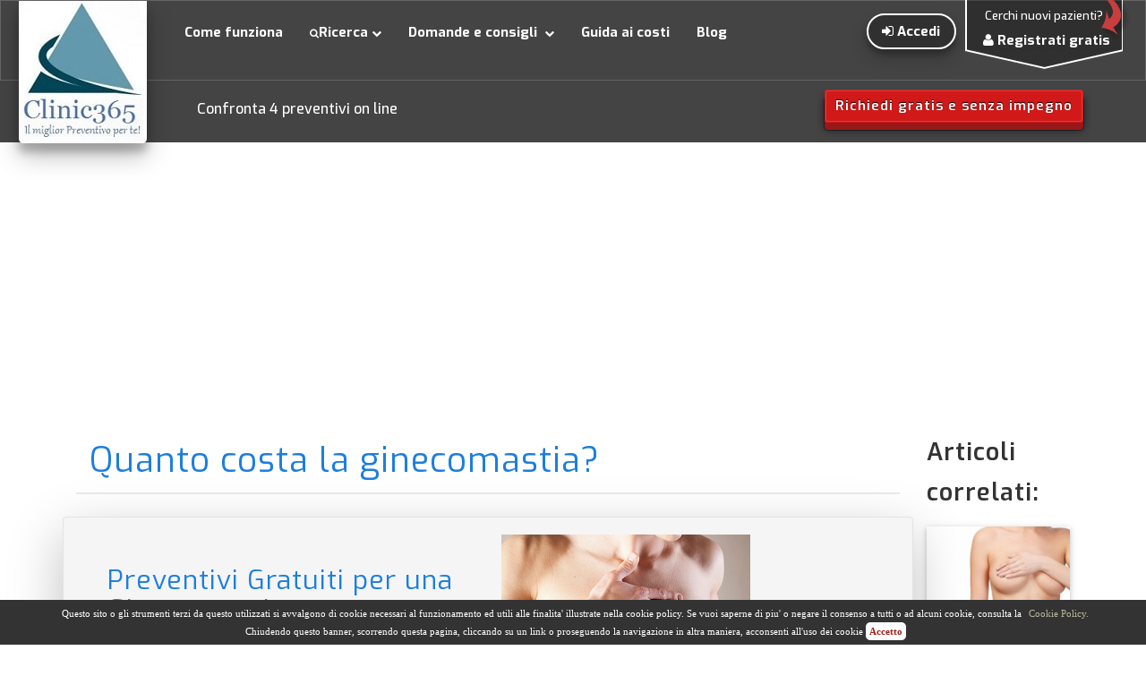

--- FILE ---
content_type: text/html; charset=UTF-8
request_url: https://www.clinic365.it/guida/quanto-costa-la-ginecomastia-9
body_size: 13626
content:
<!DOCTYPE html>
<html lang="it">
         <head>
      <base href="https://www.clinic365.it/">
      <meta charset="UTF-8">
      <link rel="icon" type="image/x-icon" href="favicon.ico"/>
      <meta name="viewport" content="width=device-width, initial-scale=1, maximum-scale=1">
      <meta name="p:domain_verify" content="83e7723202069630a0564122fd2a25ee"/><!--  -->
      <meta name="author" content="Clinic365.it"/>
      <meta name="copyrightr" content="Clinic365.it"/>
      <title>Quanto costa la ginecomastia | Clinic365.it</title>
      <meta name="description" content="La riduzione del seno nell'uomo: intervento di ginecomastia vera o falsa per ridurre eccessi adiposi o risolvere patologie ghiandolari, guida ai costi."/>
      <meta name="keywords" content="quanto costa la ginecomastia, QUANTO COSTA LA GINECOMASTIA, preventivi ginecomastia, PREVENTIVI GINECOMASTIA, costi ginecomastia, COSTI GINECOMASTIA, ginecomastia falsa, GINECOMASTIA FALSA, prezzi ginecomastia, PREZZI GINECOMASTIA, seno maschile, SENO MASCHILE, ginecomastia vera, GINECOMASTIA VERA, ginecomastia maschile, GINECOMASTIA MASCHILE, ginecomastia, GINECOMASTIA, "/>
      <meta property="og:image" content="images/articles/ginecomastia.jpg"/>
      <meta property="og:title" content="Quanto costa la ginecomastia | Clinic365.it"/>
      <meta property="og:description" content="La riduzione del seno nell'uomo: intervento di ginecomastia vera o falsa per ridurre eccessi adiposi o risolvere patologie ghiandolari, guida ai costi."/>
      

      <meta name="robots" content="index, follow">
      <!-- Latest compiled and minified CSS -->
      <link rel="stylesheet" href="https://maxcdn.bootstrapcdn.com/bootstrap/3.3.6/css/bootstrap.min.css" integrity="sha384-1q8mTJOASx8j1Au+a5WDVnPi2lkFfwwEAa8hDDdjZlpLegxhjVME1fgjWPGmkzs7" crossorigin="anonymous">
	  <link rel="stylesheet" href="assets/plugins/bootstrap-select/css/bootstrap-select.min.css">
      <link rel="stylesheet" href="assets/css/united.css">
      <link rel="stylesheet" href="https://maxcdn.bootstrapcdn.com/font-awesome/4.3.0/css/font-awesome.min.css">
	  				 <link rel="stylesheet" href="assets/css/style.css">
      <link rel="stylesheet" href="assets/css/responsive.css">
      <link rel="stylesheet" type="text/css" href="assets/plugins/slick/slick.css"/>
      <link rel="stylesheet" type="text/css" media="screen, projection" href="assets/css/ui.totop.css"/>
      <link rel="stylesheet" type="text/css" href="https://cdn.jsdelivr.net/qtip2/2.2.1/jquery.qtip.css">
      <link rel="stylesheet" type="text/css" href="css/dropzone.css">
      <link rel="stylesheet" type="text/css" href="colorbox.css"/>
      <link rel='stylesheet' type='text/css' href='https://fonts.googleapis.com/css?family=Exo:400,500,600,700,800,400italic,500italic,600italic,700italic,800italic'/>
      <link href='https://fonts.googleapis.com/css?family=Open+Sans:400,300,300italic,400italic,600,600italic,700' rel='stylesheet' type='text/css'/>
		<meta http-equiv="Content-Security-Policy" content="upgrade-insecure-requests"> <!-- per problemi maps insecure image -->
		<meta name="google-site-verification" content="qN534zEOcP1zU4QFViYLzmImWMKU3BbKA-pYZjzJnZo" />
<!--
/** VRL alert server **/

<script>
	alert('NUOVO SERVER');
</script>
-->
	<!-- VRL popup notifiche -->
	<style type="text/css">
		/* HOVER STYLES */
		div#pop-notif {
			display: none;
			position: absolute;
			width: 30%;
			padding: 10px;
			background: #f2f2f2;
			color: #000000;
			/*border: 1px solid #1a1a1a;*/
			font-size: 90%;
			z-index: 1001;
			margin-top: 37px;
			margin-left: 173px;
		border:solid 1px rgba(100, 100, 100, .20);
		border-radius:0 0 10px 10px;
		-moz-border-radius:0 0 10px 10px;
		-webkit-border-radius:0 0 10px 10px;
		/*-webkit-box-shadow:0 3px 8px rgba(0, 0, 0, .20);*/
	-webkit-box-shadow: 0px 0px 8px 4px #5c5c5c; /*Safari*/
	-moz-box-shadow: 0px 0px 8px 4px #5c5c5c; /*Mozilla*/
	box-shadow: 0px 0px 8px 4px #5c5c5c;

		}
		.popup-notif {
			display: none;
		}
		.featured {
			cursor: pointer;
		}
		.freccia-su {
			display: none;
			position: absolute;
			width: 0;
			height: 0;
			border-left: 12px solid transparent;
			border-right: 12px solid transparent;
			border-bottom: 12px solid #F00;
			z-index: 1001;
			margin-top: 25px;
			margin-left: 173px;
		}

	</style>

   </head>
   <body class="article_page _subpage">
   	  <script>
		  (function(i,s,o,g,r,a,m){i['GoogleAnalyticsObject']=r;i[r]=i[r]||function(){
		  (i[r].q=i[r].q||[]).push(arguments)},i[r].l=1*new Date();a=s.createElement(o),
		  m=s.getElementsByTagName(o)[0];a.async=1;a.src=g;m.parentNode.insertBefore(a,m)
		  })(window,document,'script','https://www.google-analytics.com/analytics.js','ga');

		  ga('create', 'UA-79635310-1', 'auto');
		  ga('send', 'pageview');

	</script>
	<!-- Global site tag (gtag.js) - Google Analytics -->
	<script async src="https://www.googletagmanager.com/gtag/js?id=UA-24480597-42"></script>
	<script>
	window.dataLayer = window.dataLayer || [];
	function gtag(){dataLayer.push(arguments);}
	gtag('js', new Date());

	gtag('config', 'UA-24480597-42');
	</script>

               <div id="overlay_preload" class="overlay_preload"></div>
         <div class="modal fade" id="modal-login">
   <div class="modal-dialog modal-lg text-center">
      <div class="modal-content">
         <div class="modal-header">
            <button type="button" class="close" data-dismiss="modal" aria-hidden="true">&times;</button>
            <p class="ourH2 modal-title">Benvenuto su Clinic365.it!</p>
         </div>
         <div class="modal-body">
            <form id="login_form" action="main-riservata.php"
			method="post" onsubmit="return controlla(this);">
               <span class="login_form__close"></span>
               <div class="row">
                  <div class="col-xs-12 col-sm-6 col-md-6 col-lg-6">
                     <a href="#" class="username_exists_label">Hai una registrazione parziale, completala cliccando qui</a>
                     <input type="text" placeholder="e-mail o numero di telefono" class="form-control required checkuser" onkeyup="checkRegistration(this)" name="user">
                     <input type="password" placeholder="password" class="form-control required" onkeyup="checkRegistration(this)" name="pwd">
                     <br>
                     <input type="submit" value="Accedi" id="login_btn" class="cool_btn">
                     <label>
                        <input type="checkbox" name="remember" id="remember_check" onclick="$(this).attr( 'disabled', true );">&nbsp;Ricorda il login                     </label>
                     <p id="formlinks"><a href="recupera-password.php" id="password_dimenticata">Password dimenticata?</a><br></p>
                     <input type="hidden" name="primoingresso" value="1">
                     <input type="hidden" name="id" id="id_annu" value="">
                  </div>
                  <div class="col-xs-12 col-sm-6 col-md-6 col-lg-6" id="second_login_column">
                     <p>Nuovo su Clinic365.it?</p>
                     <p><strong>Registrati</strong></p>
                     <br>
                     <br>
                     <p>Vuoi richiedere e confrontare preventivi?</p>
                     <a href="richiedi-preventivi.php" class="btn btn3d btn-info">Richiedi preventivi</a>
                     <br>
                     <br>
                     <p>Vuoi ottenere nuovi pazienti?</p>
                     <a href="registrati-gratis-step-1.php" class="btn btn3d btn-info">Registrati gratis</a>
                  </div>
               </div>
            </form>
         </div>
      </div>
   </div>
</div>
<div class="modal fade" id="modal-privacy">
   <div class="modal-dialog modal-lg">
      <div class="modal-content" id="modal-privacy-body">
      </div>
   </div>
</div>
<div class="modal fade" id="modal-richiesta-success">
   <div class="modal-dialog">
      <div class="modal-content">
         <div class="modal-header">
            <button type="button" class="close" data-dismiss="modal" aria-hidden="true">&times;</button>
            <p class="ourH4 modal-title">Modal title</p>
         </div>
         <div class="modal-body">

         </div>
         <div class="modal-footer">
            <button type="button" class="btn btn-default" data-dismiss="modal">Close</button>
            <button type="button" class="btn btn-primary">Save changes</button>
         </div>
      </div>
   </div>
</div>

<div class="modal fade" id="modal-unsubscribe" tabindex="-1" role="dialog" aria-labelledby="myModalLabel" aria-hidden="true">
  <div class="modal-dialog">
    <div class="modal-content">
      <div class="modal-header">
        <button type="button" class="close" data-dismiss="modal" aria-hidden="true">&times;</button>
        <p class="ourH4 modal-title" id="myModalLabel"></p>
      </div>
      <div class="modal-body">

      </div>
      <div class="modal-footer">
        <div class="modal-close">

        </div>
        <div class="modal-scelta">

        </div>
      </div>
    </div>
  </div>
</div>
<!-- VRL unsubscribe errore -->
<div class="modal fade" id="modal-error">
   <div class="modal-dialog">
      <div class="modal-content">
         <div class="modal-header">
            <button type="button" class="close" data-dismiss="modal" aria-hidden="true">&times;</button>
            <p class="ourH4 modal-title">ATTENZIONE!!!!</p>
         </div>
         <div class="modal-body">
                ERRRORE....
         </div>
         <div class="modal-footer">
            <button type="button" class="btn btn-default" data-dismiss="modal">Close</button>
            <button type="button" class="btn btn-primary">Save changes</button>
         </div>
      </div>
   </div>
</div>      <!-- Navigation -->
      <nav class="navbar navbar-default " role="navigation">
         <div class="container-fluid">
            <div class="navbar-header">
				<button type="button" class="navbar-toggle collapsed" data-toggle="collapse" data-target="#bs-example-navbar-collapse-1" aria-expanded="false">
               <span class="sr-only">Toggle navigation</span>
               <span class="icon-bar"></span>
               <span class="icon-bar"></span>
               <span class="icon-bar"></span>
               </button>
               <a href="index.php" class="navbar-brand">						<img src="images/logo_clinic365.jpg" class="" alt="">               </a>
            </div>
            <!-- Collect the nav links, forms, and other content for toggling -->
			<div class="collapse navbar-collapse" id="bs-example-navbar-collapse-1">
               <ul class="nav navbar-nav">
                  <li class="has_submenu">
                     <a href="come-funziona.php" class="current">Come funziona</a>
                  </li>
                  <li class="has_submenu dropdown">
                     <a href="" class="dropdown-toggle" data-toggle="dropdown" role="button" aria-haspopup="true" aria-expanded="false">
                     <i class="fa fa-search"></i>Ricerca                     <i class="fa fa-chevron-down"></i>
                     </a>
                     <ul class="dropdown-menu">
                        <li>
                           <a href="/centri/chirurgia_plastica/">Centri</a>
                        </li>
                        <li>
                           <a href="/preventivi/chirurgia_plastica/">Preventivi</a>
                        </li>
						<!--
                        <li>
                           <a href="/annunci/interventi_eseguiti/">Interventi Eseguiti</a>
                        </li>
                        <li>
                           <a href="/annunci/servizi/">Servizi Offerti</a>
                        </li>
                        <li>
                           <a href="/annunci/offerte/">Offerte  Promozionali</a>
                        </li>
						-->
                     </ul>
                  </li>
                  <li class="has_submenu dropdown">
                     <a href="/medici-online-domande-e-risposte/" class="dropdown-toggle" data-toggle="dropdown" role="button" aria-haspopup="true" aria-expanded="false">Domande e consigli&nbsp;
                     <i class="fa fa-chevron-down"></i>
                     </a>
                     <ul class="dropdown-menu">
                        <li>
                           <a href="/medici-online-domande-e-risposte/">Domande e Consigli </a>
                        </li>
                        <li>
                           <a href="richiedi-preventivi.php">Chiedi preventivi ON LINE</a>
                        </li>
                     </ul>
                  </li>
				  <li>
					 <a href="guida-ai-costi/">
					 Guida ai costi</a>
					 </li>
					<li>
								 <a href="https://www.clinic365.it/blog/" class="" target="_blank">Blog</a>
					</li>
               </ul>               <ul class="nav navbar-nav navbar-right">
                  <li class="login_top_link"><a data-toggle="modal" href='#modal-login'>
                     <i class="fa fa-sign-in"></i>&nbsp;Accedi</a>
                  </li>
                  <li class="login_top_link hidden-lg">
                     <a href='registrati-gratis-step-1.php'><i class="fa fa-user"></i>&nbsp;Registrati</a>
                  </li>
                  <li class="hidden-sm hidden-xs hidden-md" id="registrati_top_link" onclick="location.href='registrati-gratis-step-1.php'">
                     <img src="images/red_arrow.png" id="regarrow_white" alt="">
                     <i>Cerchi nuovi pazienti?</i>
                     <a href="registrati-gratis-step-1.php">
                     <i class="fa fa-user"></i>&nbsp;Registrati gratis                     </a>
                  </li>
               </ul>      </nav>
      <!-- /logged navigation -->
      <div class="visible-xs hidden-sm hidden-md hidden-lg container container_menu_riservata">
         <!-- fromserver: article.php - frompage:  -->      </div>
<!-- VRL aggiunto controllo per topbar non visibile per pagina unsubscribe.php -->
              <div class="row-topbar hidden-xs">
                 <div class="container">
                    <div class="row">
                       <div class="col-xs-12 col-sm-8 col-md-8 col-lg-8">
                          <p>Confronta 4 preventivi on line </p>
                       </div>
                       <div class="col-xs-12 col-sm-4 col-md-4 col-lg-4">
                          <a href="richiedi-preventivi.php" class="btn btn-primary btn3d pull-right">Richiedi gratis e senza impegno</a>
                       </div>
                    </div>
                 </div>
              </div>
    <!--
<div class="container">
-->
<link rel="stylesheet" type="text/css" href="landing_page\css\style.css?1768653692"/><link rel="stylesheet" type="text/css" href="css\articles.css?1768653692"/><div class="container container_nopadding">
	<div class="col-xs-12 col-sm-12 col-md-12 col-lg-10">
		<!-- article space-->
		<h1>Quanto costa la ginecomastia?</h1>
		<div class="generic_text">
		
		      <div class="row well" >

				<div class="col-xs-12 col-sm-12 col-md-7 col-lg-6">
					  <h1 style="font-size:30px;">
						Preventivi Gratuiti						per una Ginecomastia					  </h1>
					  <h2>
											  </h2>
					  <div class="row">              
						<div class="col-xs-12 col-sm-6 col-md-12 col-lg-6">
						  <a href="richiedi-preventivi.php" class="btn btn-primary btn3d" style="white-space: normal">Richiedi preventivi gratuitamente!</a>
						  <br><br>
						</div>
						<div class="col-xs-12 col-sm-6 col-md-12 col-lg-6">
						  <p>
							> Chiedi preventivi ON LINE<br>
							> Richiedi gratis e senza impegno<br>
							> Confronta 4 preventivi on line 						  </p>
						</div>
					  </div>
				</div>

				<div class="col-xs-12 col-sm-12 col-md-5 col-lg-6">
					<img class="img-responsive" title="Ginecomastia: chiedi preventivi con Clinic365" alt="La ginecomastia è un intervento per ridurre il seno maschile." src="images/articles/ginecomastia.jpg">

				</div>
				
				

			</div>
			<div class="clearfix"></div>
			<h2><span style="color: #000080; font-size: 18pt;">L&rsquo;<strong>operazione di ginecomastia</strong> prevede l&rsquo;applicazione di tecniche differenti a seconda della causa che porta all&rsquo;ingrossamento del seno maschile. La tipologia di intervento&nbsp;e' una componente importante nella formulazione del preventivo e&nbsp;i <strong>costi</strong>&nbsp;sono differenti&nbsp;a seconda che si tratti di ginecomastia vera, falsa o mista.</span></h2>			
			<div class="col-xs-12 col-sm-12 col-md-12 col-lg-12">
			<script async src="//pagead2.googlesyndication.com/pagead/js/adsbygoogle.js"></script>
			<ins class="adsbygoogle"
				 style="display:block"
				 data-ad-format="rectangle, horizontal"
				 data-ad-client="ca-pub-6915966762604359"
				 data-ad-slot="1303963765"></ins>
			<script>
				 (adsbygoogle = window.adsbygoogle || []).push({});
			</script>
		</div>
			<div id="text_article" class="col-xs-12 col-sm-12 col-md-12 col-lg-12 article_guida">
				<br/>
				
				<p>&nbsp;</p>
<h3><strong>Ginecomastia, quali i costi?</strong></h3>
<p>&nbsp;</p>
<p>Definire <strong>quanto costa la ginecomastia</strong> comporta in primis l&rsquo;identificazione della tipologia di intervento da seguire.</p>
<p>La distinzione tra <strong>ginecomastia vera</strong> e <strong>falsa</strong> implica la prima differenza di prezzo: <strong>dai 2.500 euro ai 4.000 euro</strong> per la prima e dai <strong>2.000 euro ai 3.000 euro</strong> per la seconda.</p>
<p>Nel caso in cui si tratti di <strong>mista</strong> o si abbia necessit&agrave; di correggere la zona pettorale a seguito di un importante cedimento cutaneo, i <strong>costi</strong> aumenteranno fino a circa<strong> 5.500 euro</strong>.</p>
<p>E&rsquo; bene ricordare che per la <strong>mastoplastica riduttiva</strong> nell&rsquo;<strong>uomo</strong> &egrave; prevista una serie di esami preliminari (come l&rsquo;ecografia mammaria) mirati all&rsquo;identificazione dell&rsquo;origine dell&rsquo;inestetismo, pratiche che contribuiranno alla definizione del costo finale.</p>
<p>Nel caso in cui si tratti di <strong>ginecomastia vera</strong>, il <strong>costo</strong> pu&ograve; essere a carico del <strong>Servizio Sanitario Nazionale</strong>, in quanto l&rsquo;intervento mira alla correzione di un anomalo sviluppo della ghiandola mammaria e non a fini puramente estetici.</p>
<p>Ogni clinica struttura il percorso per il paziente dalle analisi preliminari alla fase post operatoria.</p>
<p>Avrete quindi un preventivo diverso a seconda della clinica a cui deciderete di affidarvi ed &egrave; consigliabile avere pi&ugrave; pareri e <strong>analizzare pi&ugrave; preventivi</strong> per trovare la soluzione migliore per voi.&nbsp;</p>
<p>&nbsp;</p>
<p style="text-align: center;">&nbsp;</p>
<table style="border-collapse: collapse; width: 100%;">
<tbody>
<tr>
<td style="width: 99.0645%; text-align: center;" colspan="3"><strong>Costo ginecomastia: prezzi medi</strong></td>
</tr>
<tr>
<td style="width: 59.2169%;">&nbsp;</td>
<td style="width: 19.612%;">&nbsp;</td>
<td style="width: 20.2356%;">&nbsp;</td>
</tr>
<tr>
<td style="width: 59.2169%;">&nbsp;</td>
<td style="width: 19.612%; text-align: center;"><strong>Da</strong></td>
<td style="width: 20.2356%; text-align: center;"><strong>A</strong></td>
</tr>
<tr>
<td style="width: 59.2169%;">Ginecomastia mista</td>
<td style="width: 19.612%; text-align: center;">2.500,00 &euro;</td>
<td style="width: 20.2356%; text-align: center;">5.500,00 &euro;</td>
</tr>
<tr>
<td style="width: 59.2169%;">Ginecomastia vera</td>
<td style="width: 19.612%; text-align: center;">2.500,00 &euro;</td>
<td style="width: 20.2356%; text-align: center;">4.000,00 &euro;</td>
</tr>
<tr>
<td style="width: 59.2169%;">Ginecomastia falsa</td>
<td style="width: 19.612%; text-align: center;">2.000,00 &euro;</td>
<td style="width: 20.2356%; text-align: center;">3.000,00 &euro;</td>
</tr>
</tbody>
</table>
<p>&nbsp;</p>
<p>N.B.: I prezzi indicati per una ginecomastia sono frutto di stime e, pertanto, sono da ritenersi puramente orientativi. Per conoscere i prezzi effettivi, consigliamo di richiedere preventivi agli <strong><a title="Tutti gli specialisti in ginecomastia partner di Clinic365" href="../centri/ginecomastia/" target="_blank" rel="noopener">specialisti in ginecomastia</a></strong> che puoi trovare su Clinic365.</p>
<p>&nbsp;</p>
<p>&nbsp;</p>
<h3><strong>Ginecomastia, quali sono le cause?</strong></h3>
<p>&nbsp;</p>
<p>Nella fase della pubert&agrave; le variazioni a livello ormonale comportano un aumento della ghiandola mammaria che tende a regredire con il completamento dello sviluppo (atrofizzazione). I medici raccomandano infatti l&rsquo;attesa dei 18 anni circa per sottoporsi alla<strong> mastoplastica riduttiva nell&rsquo;uomo</strong>, salvo casi particolari.</p>
<p>Qualora si abbia un deficit del fegato nell&rsquo;eliminazione di estrogeni o si presenti una eccessiva conversione di testosterone in estrogeni, si parler&agrave; di <strong>ginecomastia vera</strong>.</p>
<p>L&rsquo;utilizzo di farmaci particolari, come i prodotti per l&rsquo;aumento muscolare o il peggioramento nei regimi alimentari sono anch&rsquo;essi identificati dai dottori come cause del disfunzionamento ormonale.</p>
<p>Nel caso in cui si abbia un aumento volumetrico del seno dovuto all&rsquo;accumulo di adipe nell&rsquo;area pettorale o cedimento dei tessuti dovuto all&rsquo;et&agrave;, si parler&agrave; invece di <strong>ginecomastia falsa</strong>.</p>
<p>Laddove si presentino entrambe le condizioni la <strong>ginecomastia</strong> &egrave; denominata<strong> mista</strong>.&nbsp;</p>
<p>&nbsp;</p>
<p>&nbsp;</p>
<h3><strong>Ginecomastia, come avviene l&rsquo;operazione?</strong></h3>
<p>&nbsp;</p>
<p>Esistono principalmente due tipi di operazione di <strong>ginecomastia</strong>, a seconda che si tratti di <strong>ginecomastia vera o falsa</strong>.<br />Le differenze tra i due interventi implicano la durata, l&rsquo;eventuale ricovero, la tipologia di anestesia somministrata e di conseguenza i relativi<strong> costi</strong>.</p>
<p>&nbsp;</p>
<h4><strong>Operazione di ginecomastia vera</strong></h4>
<p>La riduzione del<strong> seno maschile</strong> in questo caso prevede l&rsquo; asportazione degli eccessi ghiandolari, con incisione periareolare e, nei casi pi&ugrave; importanti, con incisione detta a &ldquo;T rovesciata&rdquo; lungo la piega inferiore del<strong> seno</strong>. La durata dell&rsquo;operazione varia a seconda dell&rsquo;entit&agrave; dell&rsquo;intervento.</p>
<p>Nel caso in cui la portata dell&rsquo;intervento sia maggiore esso viene eseguito in anestesia generale senza intubazione con ricovero almeno per una notte. I <strong>costi</strong> da sostenere in questo caso cambieranno e saranno differenti a seconda della clinica che vi ospita.</p>
<p>&nbsp;</p>
<h4><strong>Operazione ginecomastia falsa</strong></h4>
<p>La durata dell&rsquo;intervento &egrave; breve (circa 40 minuti), generalmente si svolge in day hospital in regime di anestesia locale con sedazione. Trattandosi spesso di <a title="Quanto costa la liposuzione?" href="../guida/quanto-costa-la-liposuzione-8"><strong>mini-liposuzione</strong></a>&nbsp;dell&rsquo;adipe in eccesso l&rsquo;incisione sar&agrave; quasi invisibile e praticata nella parte laterale della mammella.</p>
<p>Se l&rsquo;operazione &egrave; relativa ad una <strong>ginecomastia mista</strong>, la scelta dell&rsquo;anestesia e del tipo di incisioni variano a seconda dell&rsquo;entit&agrave; dell&rsquo;intervento stesso: il chirurgo&nbsp;vi fornira' un dettaglio dell'iter&nbsp;migliore da seguire.&nbsp;</p>
<p>&nbsp;</p>
<p>&nbsp;</p>
<h3><strong>Ginecomastia, qual &egrave; il decorso post-operatorio e quali i rischi?</strong></h3>
<p>&nbsp;</p>
<p>Il periodo di convalescenza varia a seconda del tipo di operazione a cui vi sottoporrete, e il recupero <strong>post operatorio</strong> varia relativamente al tipo di anestesia praticata.</p>
<p>L&rsquo;operazione di <strong>ginecomastia</strong> &egrave; quasi indolore, anche nei momenti successivi all&rsquo;intervento. Generalmente son previste almeno 48 ore di riposo a seguito delle quali verr&agrave; rimossa la medicazione compressiva applicata a conclusione dell&rsquo;intervento (simile alla <strong>guaina post liposuzione</strong>).</p>
<p>E&rsquo; possibile avvertire gonfiore nella regione pettorale che tender&agrave; a diminuire dopo il&nbsp;terzo giorno. Gradualmente potrete riprendere le vostre quotidiane attivit&agrave; e dopo 15 giorni circa potrete ricominciare a praticare sport.</p>
<p>I rischi dell&rsquo;operazione di <strong>ginecomastia</strong> sono rari. Potrebbero tuttavia verificarsi principalmente due condizioni:</p>
<p>&nbsp;</p>
<ul>
<li>la diminuzione della sensibilit&agrave; nel capezzolo,</li>
<li>il maturare di una cattiva cicatrizzazione che&nbsp;potrebbe rendere&nbsp;i segni delle incisioni pi&ugrave; evidenti.</li>
</ul>
<p>&nbsp;</p>
<p>In&nbsp;quest'ultimo caso, per chi volesse eliminare l'inestetismo, e' possibile ricorrere a mini interventi laser per il trattamento dell'esito cicatriziale.</p>
<p>Le &nbsp;possibili&nbsp;reazioni all&rsquo;anestesia o l&rsquo;insorgere di infezioni sono da&nbsp;tenere in considerazione&nbsp;in qualsiasi intervento chirurgico. Il consiglio medico e le analisi preliminari sono eseguite per evitare qualsiasi errore nella terapia anestesiologica; rivolgersi a strutture adeguate&nbsp;che garantiscano gli standard igienici e di sicurezza imposti, ridurranno ogni eventualita' di rischio.</p>
<p>E&rsquo; opportuno seguire quanto suggerito dal medico prima e dopo l'intervento di <strong>ginecomastia</strong> onde evitare l&rsquo;insorgere di qualsiasi complicanza.</p>
<p>&nbsp;</p>
<p>&nbsp;</p>			</div>
		</div>
		<!--form preventivi -->
		<div class="clearfix"></div>
			<form method="POST" id="form_registrazione" class="generic_form1" action="richiedi-preventivi.php" style="overflow: hidden;">
				<label class="label_form1 column1 fullwidth1">
					<span class="highlight_text-2">Descrivi dettagliatamente la tua richiesta o il tuo inestetismo</span>
					<br>
					<textarea name="prenote" id="t_descrizione" class="inputfield1 fullwidth1 required livetypewriter" cols="30" rows="6"
						placeholder="Dicci ciò di cui hai bisogno, dai quante più informazioni possibili: otterrai preventivi su misura per te. Ricorda che nel rispetto della privacy le tue informazioni di contatto saranno visibili SOLO ai professionisti che decideranno di proporti la loro offerta gratuitamente."></textarea>
				</label>
				<input type="submit" value="RICHIEDI PREVENTIVI GRATIS ADESSO" class="threed_btnright">
			</form>
		<div class="col-xs-12 col-sm-12 col-md-12 col-lg-12">
		<style type="text/css">
			.responsive_ad { width: 250px; height: 250px; }
			@media (min-width: 500px) { .responsive_ad { width: 336px; height: 280px; } }
			@media (min-width: 800px) { .responsive_ad { width: 620px; height: 300px; } }
			@media (min-width: 1200px) { .responsive_ad { width: 970px; height: 250px; } }
			</style>
		<script async src="//pagead2.googlesyndication.com/pagead/js/adsbygoogle.js"></script>
		<ins class="adsbygoogle responsive_ad"
			 style="display:block"
			 data-ad-client="ca-pub-6915966762604359"
			 data-ad-slot="1303963765"></ins>
		<script>
			 (adsbygoogle = window.adsbygoogle || []).push({});
		</script>
		</div>
		<!-- how work-->
		<div class="clearfix"></div>
		<div class="row" id="section-5">
            <div class="col-xs-12 col-sm-12 col-md-12 col-lg-12  text-center">
               <h3>
                  Come funziona il nostro servizio per confrontare preventivi gratuiti:               </h3>
            </div>
            <div class="col-xs-12 col-sm-6 col-md-6 col-lg-6">
               <div class="inside">
                  <i class="fa fa-cogs">
                  </i>
                  <h3>Richiedi i preventivi gratuitamente</h3>
                  <p>Cosa offre clinic365.it? <br/>
•	“chiedi al medico”:  clinic365.it offre una guida completa per poter ricercare la soluzione migliore al vostro inestetismo, potrete inserire domande nella sezione apposita e ricevere un consulto online dai nostri professionisti. <br/>
•	pagine professionali: potrete visualizzare i dettagli dei professionisti iscritti, consultare curriculum, recensioni e visualizzare foto di interventi eseguiti.<br/>
•	“guida ai costi”: è una utile guida dove ricevere informazioni sugli interventi per i quali potrete richiedere preventivi.
</p>
               </div>
            </div>
            <div class="col-xs-12 col-sm-6 col-md-6 col-lg-6">
               <div class="inside">
                  <i class="fa fa-cogs">
                  </i>
                  <h3>Ricevi subito le offerte</h3>
                  <p>Riceverai velocemente e senza impegno quattro preventivi gratuiti  dalle migliori cliniche di tutta Italia o della zona indicata. 
Ricordati sempre che noi di Clinic365.it siamo attentissimi alla protezione dei tuoi dati, infatti saranno visibili solo ai professionisti interessati a proporti la loro offerta.</p>
               </div>
            </div>
            <div class="col-xs-12 col-sm-6 col-md-6 col-lg-6">
               <div class="inside">
                  <i class="fa fa-cogs">
                  </i>
                  <h3>Valuta l'affidabilità e confronta i preventivi </h3>
                  <p>Confronta i preventivi ricevuti e valuta la professionalità degli specialisti interessati consultando la scheda professionale, il curriculum dei medici e le illustrazione degli interventi eseguiti.</p>
               </div>
            </div>
            <div class="col-xs-12 col-sm-6 col-md-6 col-lg-6">
               <div class="inside">
                  <i class="fa fa-cogs">
                  </i>
                  <h3>Fai una scelta consapevole risparmiando tempo e denaro</h3>
                  <p>Scegli consapevolmente a chi affidarti leggendo le recensioni lasciate dagli utenti.</p>
                  <p>Risparmi tempo perch&eacute; saranno le cliniche a contattarti.</p>
                  <p>Risparmi denaro perch&eacute; le cliniche saranno in concorrenza fra loro.</p>
                  <p>Leggi le altre domande</p>
                  <p> <a href="/come-scegliere-un-professionista" target="_blank" style="color:#337ab7;font-weight:bold;text-decoration:underline;"></a> </p>
               </div>
            </div>
         </div>
		 <!-- end how work-->
		 	
		 <!-- richieste client--> 
		 <div class="clearfix"></div>
		 <div class="row" id="section-7">
			<div class="col-xs-12 col-sm-12 col-md-12 col-lg-12  text-center">
               <h2>Ultime richieste dai clienti</h2>
            </div>
		 </div>
		 <div class="col-xs-12 col-sm-12 col-md-12 col-lg-12" style="margin-bottom: 15px;" id="myDIV">				   <div class="col-xs-12 col-sm-6 col-md-6 col-lg-6">
						<div class="inside">
							<i class="fa fa-quote-left"></i>
							<p>
							Salve...sono interessato se posso chiedere gentilmente quanto costano 3 sedute PRP capelli?							<a href="preventivi-online/richiesta-per-trattamento-prp-capelli-57473/" class="feedback_link" target="_blank">
							  Richiesta per trattamento PRP capelli							</a>
							</p>
						</div>
				  </div>
				  				   <div class="col-xs-12 col-sm-6 col-md-6 col-lg-6">
						<div class="inside">
							<i class="fa fa-quote-left"></i>
							<p>
							Vorrei sottopormi a un intervento per correggere la miopia. 
Ho -2 e -2 a entrambi gli occhi (stabile da 4 anni)
Ho ottenuto ?esenzione sanitaria. 
Quanto potrebbe costare questo tipo di intervento (ssn e privato). In questo caso esistono delle convenzioni con il SSN ?
Grazie							<a href="preventivi-online/richiesto-intervento-per-correzione-miopia-57471/" class="feedback_link" target="_blank">
							  Richiesto intervento per correzione miopia							</a>
							</p>
						</div>
				  </div>
				  </div><div class="col-xs-12 col-sm-12 col-md-12 col-lg-12" style="margin-bottom: 15px;" id="myDIV">				   <div class="col-xs-12 col-sm-6 col-md-6 col-lg-6">
						<div class="inside">
							<i class="fa fa-quote-left"></i>
							<p>
							Armonizzare parte bassa del viso e rimozione nei sul viso.							<a href="preventivi-online/richiesta-per-trattamento-laser-e-filler-viso-57472/" class="feedback_link" target="_blank">
							  Richiesta per trattamento laser e filler viso							</a>
							</p>
						</div>
				  </div>
				  				   <div class="col-xs-12 col-sm-6 col-md-6 col-lg-6">
						<div class="inside">
							<i class="fa fa-quote-left"></i>
							<p>
							Vorrei applicare un brillantino sul dente.							<a href="preventivi-online/richiesta-per-applicazione-brillantino-al-dente-57474/" class="feedback_link" target="_blank">
							  Richiesta per applicazione brillantino al dente							</a>
							</p>
						</div>
				  </div>
				  </div>		 
	</div>
	<div class="sidebar col-xs-12 col-sm-12 col-md-12 col-lg-2">
		<!--relation articles -->
		<br/>
				<label class="label_form column fullwidth">
			<span class="highlight_text-1-giant">Articoli correlati:</span>
		</label>
		<div class="row">
			<div class="generic_text">
							<div class="col-xs-12 col-sm-6 col-md-12">
					<div class="card">
					   <div class="card-image" style="height: auto;">
						  <img class="img-responsive" src="thumb.php?height=200&width=200&file=images/articles/riduzione-capezzoli-quale-il-costo.jpg">
					   </div>
					   <!-- card image -->
					   <div class="card-content">
							<a class="a_blue" href="guida/riduzione-capezzoli-quale-il-costo-312">Riduzione capezzoli: quale il costo?</a>
											  <br>
							  <!--<span class="card-title" style="height: inherit; font-style: italic; color: #888;font-size: 11pt;">
							  La riduzione dei capezzoli &egrave; un intervento di chirurgia estetica sempre pi&ugrave; richiesto. Non...							  </span>
							  -->
					   </div>
					   <!-- card content -->
					   <a href="guida/riduzione-capezzoli-quale-il-costo-312" title="">
							   <div class="card-action">
									  <div class="card-avatar" style="width: 100px;">
										<!-- <span style="width: 34px; height: 34px; background-image:url('thumb.php?height=200&width=200&file=images/icon-link-big.jpg')"></span>-->
													 <p>Vedi pi&ugrave;</p>
									  </div>
							  </div>
						</a>
							   <!-- card actions -->
					</div>
				</div>
							<div class="col-xs-12 col-sm-6 col-md-12">
					<div class="card">
					   <div class="card-image" style="height: auto;">
						  <img class="img-responsive" src="thumb.php?height=200&width=200&file=images/articles/ricostruzione-areola-mammaria-e-capezzolo-costi.jpg">
					   </div>
					   <!-- card image -->
					   <div class="card-content">
							<a class="a_blue" href="guida/ricostruzione-areola-mammaria-e-capezzolo-costi-310">Ricostruzione dell'areola mammaria e del capezzolo: quali i costi?</a>
											  <br>
							  <!--<span class="card-title" style="height: inherit; font-style: italic; color: #888;font-size: 11pt;">
							  La ricostruzione del capezzolo e dell'areola mammaria &egrave; un intervento fondamentale in virt&ugrave...							  </span>
							  -->
					   </div>
					   <!-- card content -->
					   <a href="guida/ricostruzione-areola-mammaria-e-capezzolo-costi-310" title="">
							   <div class="card-action">
									  <div class="card-avatar" style="width: 100px;">
										<!-- <span style="width: 34px; height: 34px; background-image:url('thumb.php?height=200&width=200&file=images/icon-link-big.jpg')"></span>-->
													 <p>Vedi pi&ugrave;</p>
									  </div>
							  </div>
						</a>
							   <!-- card actions -->
					</div>
				</div>
							<div class="col-xs-12 col-sm-6 col-md-12">
					<div class="card">
					   <div class="card-image" style="height: auto;">
						  <img class="img-responsive" src="thumb.php?height=200&width=200&file=images/articles/radiofrequenza-al-seno-quale-il-costo.jpg">
					   </div>
					   <!-- card image -->
					   <div class="card-content">
							<a class="a_blue" href="guida/radiofrequenza-al-seno-quali-i-costi-300">Radiofrequenza al seno: quali i costi?</a>
											  <br>
							  <!--<span class="card-title" style="height: inherit; font-style: italic; color: #888;font-size: 11pt;">
							  La radiofrequenza al seno &egrave; una procedura che permette, mediante un intervento non invasivo, di m...							  </span>
							  -->
					   </div>
					   <!-- card content -->
					   <a href="guida/radiofrequenza-al-seno-quali-i-costi-300" title="">
							   <div class="card-action">
									  <div class="card-avatar" style="width: 100px;">
										<!-- <span style="width: 34px; height: 34px; background-image:url('thumb.php?height=200&width=200&file=images/icon-link-big.jpg')"></span>-->
													 <p>Vedi pi&ugrave;</p>
									  </div>
							  </div>
						</a>
							   <!-- card actions -->
					</div>
				</div>
							<div class="col-xs-12 col-sm-6 col-md-12">
					<div class="card">
					   <div class="card-image" style="height: auto;">
						  <img class="img-responsive" src="thumb.php?height=200&width=200&file=images/articles/mastoplastica-riduttiva-bergamo-costo.jpg">
					   </div>
					   <!-- card image -->
					   <div class="card-content">
							<a class="a_blue" href="guida/mastoplastica-riduttiva-a-bergamo-quale-il-costo-291">Mastoplastica riduttiva a Bergamo: quale il costo?</a>
											  <br>
							  <!--<span class="card-title" style="height: inherit; font-style: italic; color: #888;font-size: 11pt;">
							  La mastoplastica riduttiva a Bergamo richiede una spesa maggiore rispetto alle altre citt&agrave;? Rispo...							  </span>
							  -->
					   </div>
					   <!-- card content -->
					   <a href="guida/mastoplastica-riduttiva-a-bergamo-quale-il-costo-291" title="">
							   <div class="card-action">
									  <div class="card-avatar" style="width: 100px;">
										<!-- <span style="width: 34px; height: 34px; background-image:url('thumb.php?height=200&width=200&file=images/icon-link-big.jpg')"></span>-->
													 <p>Vedi pi&ugrave;</p>
									  </div>
							  </div>
						</a>
							   <!-- card actions -->
					</div>
				</div>
						</div>
			
							
			
				<div class="col-xs-12 col-sm-6 col-md-12">
					<div class="card">
					   <div class="card-image" style="height: auto;">
							<!-- test -->
							<ins class="adsbygoogle"
								 style="display:block"
								 data-ad-client="ca-pub-6915966762604359"
								 data-ad-slot="1960427821"
								 data-ad-format="auto"></ins>
							<script>
							(adsbygoogle = window.adsbygoogle || []).push({});
							</script>
					   </div>
					   <!-- card image -->
					</div>
				</div>
					</div>
	</div>
		<div class="clearfix"></div>
		<!--end relation articles-->
  
</div>

<footer  id="footer_w" >
   <div id="footer" class="container">
      <div class="row">
         <div class="hidden-xs hidden-sm col-md-4 col-lg-4">
         </div>
         <div class="col-xs-12 col-sm-6 col-md-4 col-lg-4 text-center">
            <a href="index.php"><img src="thumb.php?width=300&height=300&file=images/logo_footer.png" alt="logo Clinict365"></a>
         </div>
         <div class="col-xs-12 col-sm-6 col-md-4 col-lg-4 text-center">

				   <a target="_blank" class="footer_lan-1" href="https://www.facebook.com/clinic365.it" title="Clinic365 Facebook">
					  <img src="images/icon_facebook.png" alt="Clinic365 Facebook"/>
				   </a>


         </div>
      </div>
      <div class="gap"></div>
      <div class="row">
         <div class="col-xs-12 col-sm-12 col-md-6 col-lg-6">
            <div class="row">
               <div class="col-xs-6 col-sm-6 col-md-6 col-lg-6">
                  <ul class="footer_v_menu">
                     <li><a href="medici-online-domande-e-risposte/">Domande e consigli</a></li>
                     <li><a href="chi-siamo.php">Chi Siamo</a></li>
                     <li><a href="faq.php">Domande frequenti</a></li>
                     <!-- <li><a href="#">Registrati gratis</a></li> -->
                     <li><a href="condizioni-uso.php">Condizioni d&#039;uso</a></li>
<!-- VRL inserito link a assistenza paysite -->
										<li><a href="https://customer.centralpay.net/home/66449285-0c7b-4651-9f6b-5c185a69b047" target="_blank" rel="nofollow"><img class="lazy" data-src="images/footer_centralpay.jpg" src="images/footer_centralpay.jpg"></a></li>
											                   </ul>
                                          <!-- VRL commentato link -->
                        <!--
                        <form method="post" action="https://billing.paysite-cash.biz/customers/?site=10039">
                           <input type="image" src="https://www.paysite-cash.com/images/boutons/support/cardholder_IT_150.png" style="border: 0;" name="submit" alt="Paysite Cash secured payment, quick and safe">
                        </form>
                        -->
                                       </div>
               <div class="col-xs-6 col-sm-6 col-md-6 col-lg-6">
                  <ul class="footer_v_menu">
                     <li><a href="costi-servizio.php">Costi del Servizio</a></li>
                     <!-- <li><a href="#">Recensisci Clinic365.it</a></li> -->
					<li><a href="centri/chirurgia_plastica/">Cerca Centri</a></li>
					<li><a href="preventivi/chirurgia_plastica/">Cerca preventivi</a></li>
                     <li><a href="contatti.php">Contatti</a></li>
                     <!-- <li><a href="#">Chi siamo | Clinic365</a></li>-->
                  </ul>
               </div>
            </div>
         </div>
         <div class="col-xs-12 col-sm-12 col-md-6 col-lg-6 text-center">
            <div class="row">
               <div class="col-xs-6 col-sm-6 col-md-6 col-lg-6">
               <span class="highlight_text-2" style="font-size: 20px;">Approfondimenti</span>
               <br /><br />
               <ul class="footer_v_menu">
               <li><a href="approfondimenti/chirurgia_estetica-4" target="_blank" >Chirurgia estetica</a></li>               </ul>
               </div>
               <div class="col-xs-6 col-sm-6 col-md-6 col-lg-6">
            <p class="generic_text-1">
            <strong>Sei una clinica o un libero professionista?</strong>
            </p>
            <p class="generic_text-1">Puoi pubblicizzare gratis la tua clinica,  <a href="registrati-gratis-step-1.php">scopri come  &raquo;</a></p>            <a href="registrati-gratis-step-1.php" class="btn btn-primary btn3d">Registra la tua clinica</a>            <br> <br>
            <ul class="generic_text">
               <li>&raquo; Crea la tua pagina professionale &laquo;</li>
               <li>&raquo; Pubblica referenze &laquo;</li>
               <li>&raquo; Ottieni feedback e crea la tua reputazione online &laquo;</li>
               <li>&raquo; Ricevi le richieste di preventivo e ottieni nuovi pazienti &laquo;</li>
            </ul>
         </div>
      </div>
   </div>
   <!-- VRL fine aggiornato per articol encyclopedici -->
      </div>
   </div>
</footer>
<!-- jQuery -->
<script type="text/javascript" src="assets/js/jquery.js"></script>
<script type="text/javascript" src="https://ajax.googleapis.com/ajax/libs/jqueryui/1.11.1/jquery-ui.min.js"></script>
<script type="text/javascript" src="assets/plugins/slick/slick.min.js"></script>
<script type="text/javascript" src="js/jquery.colorbox-min.js"></script>
<!-- Latest compiled and minified JavaScript -->
<script type="text/javascript" src="https://maxcdn.bootstrapcdn.com/bootstrap/3.3.6/js/bootstrap.min.js" integrity="sha384-0mSbJDEHialfmuBBQP6A4Qrprq5OVfW37PRR3j5ELqxss1yVqOtnepnHVP9aJ7xS" crossorigin="anonymous"></script>
<script src="assets/plugins/bootstrap-select/js/bootstrap-select.min.js"></script>
<script src="assets/plugins/bootstrap-select/js/i18n/defaults-it_IT.min.js"></script>
<script type="text/javascript" src="assets/js/jquery.qtip.js"></script>

   <script type="text/javascript" src="assets/js/jquery.ui.totop.js"></script>
         <script type="text/javascript" src="assets/js/scripts.js"></script>
	  <script type="text/javascript" src="assets/js/script_ed.js"></script>
      
<script type="text/javascript" src="assets/js/script.js"></script>
      <script type="text/javascript" src="js/dropzone.js"></script>
      <script type="text/javascript" src="assets/js/responsive-tabs.js"></script>
<!-- various -->
<script type="text/javascript" src="js/jquery.alphanum.js"></script>
<script type="text/javascript" src="js/jquery.imagemapster.js"></script>
<!-- VRL scroll down close privacy -->
<script type='text/javascript'>//<![CDATA[
$(window).load(function(){
    $(window).scroll(function() {
        $("#barraaceptacion").fadeOut("fast");
        $("#policy_cookie_advice").fadeOut("fast");
        PonerCookie();
    });
});//]]>
</script>
<script type="text/javascript">
   function clean_carateres(text) {
      var acentos = "ÃÀÁÄÂÈÉËÊÌÍÏÎÒÓÖÔÙÚÜÛãàáäâèéëêìíïîòóöôùúüûÑñÇç";
      var original = "AAAAAEEEEIIIIOOOOUUUUaaaaaeeeeiiiioooouuuunncc";
      for (var i=0; i<acentos.length; i++) {
         text = text.replace(acentos.charAt(i), original.charAt(i));
      }
      return text;
   }
   $( document ).ready(function() {
      $('#modal-privacy').on('show.bs.modal', function (e) {
         $('#modal-privacy-body').load('get_options.php?ajax=privacy');

      });
   });
         window.onload = function() {
         $('#overlay_preload').fadeOut('fast');
      };
      $( document ).ready(function() {
         $('#overlay_preload').fadeOut('fast');
         setTimeout(function() {
            $('#overlay_preload').fadeOut('fast');
         }, 2000);
      });
         $( "#main_searchform_preventivi" ).submit( function( e ) {
      e.preventDefault();
      var uri = "https://www.clinic365.it";
      var pagina = document.location.href;
      if ( pagina.search( "preventivi/preventivi" ) != -1 ) {
         uri = uri + "/preventivi/preventivi/";
      }
      if ( pagina.search( "materiali" ) != -1 ) {
         uri = uri + "/annunci/materiali/";
      }
      if ( pagina.search( "annunci/attrezzature" ) != -1 ) {
         uri = uri + "/annunci/attrezzature/";
      }
      if ( pagina.search( "mezzi" ) != -1 ) {
         uri = uri + "/annunci/mezzi/";
      }
      if ( pagina.search( "annunci/immobili" ) != -1 ) {
         uri = uri + "/annunci/immobili/";
      }
      if ( pagina.search( "preventivi/immobiliari" ) != -1 ) {
         uri = uri + "/preventivi/immobiliari/";
      }
      if ( pagina.search( "realizzazioni" ) != -1 ) {
         uri = uri + "/annunci/realizzazioni/";
      }
      if ( pagina.search( "servizi" ) != -1 ) {
         uri = uri + "/annunci/servizi/";
      }
      if ( pagina.search( "offerte" ) != -1 ) {
         uri = uri + "/annunci/offerte/";
      }
      if ( pagina.search( "prodotti" ) != -1 ) {
         uri = uri + "/annunci/prodotti/";
      }
      if ( pagina.search( "noleggio" ) != -1 ) {
         uri = uri + "/annunci/noleggio/";
      }
      if ( pagina.search( "usato" ) != -1 ) {
         uri = uri + "/annunci/usato/";
      }
      if ( uri == "https://www.clinic365.it" ) {
         uri = uri + "/preventivi-online/";
      }
      var comune = $( '#main_searchform_preventivi select[name="richieste_comune"] option:selected' ).val();
      var provincia = $( '#main_searchform_preventivi select[name="richieste_provincia"] option:selected' ).val();
      var regione = $( '#main_searchform_preventivi select[name="richieste_regioni"] option:selected' ).val();
      var categoria = $( '#main_searchform_preventivi select[name="richieste_categorie"] option:selected' ).val();
	  var sotto_settore = $( '#main_searchform_preventivi select[name="richieste_sotto_settore"] option:selected' ).val();
      var settore = $( '#main_searchform_preventivi select[name="richieste_settori"] option:selected' ).val();
	  			  if ( categoria != "" ) {
				  //uri = uri + categoria.split( ' ' ).join( '_' ) + "/";
				   uri = uri + sotto_settore.split(' ').join('_') + "/" + clean_carateres(categoria.split(' ').join('_')) + "/";
			  }
			  else
			  {
				  if ( sotto_settore != "" ) {
					 uri = uri + sotto_settore.split( ' ' ).join( '_' ) + "/";
				  }
				  else {
					 if ( settore != "" ) {
						uri = uri + clean_carateres(settore.split( ' ' ).join( '_' )) + "/";
					 }
				  }
			  }

			  if ( comune != "" && comune !== undefined ) {
				 uri = uri + clean_carateres(comune.split( ' ' ).join( '_' )) + "/";
				 if ( ( provincia.toUpperCase() == comune.toUpperCase() ) && ( provincia != "" ) ) {
					uri = uri + clean_carateres(provincia.split( ' ' ).join( '_' )) + "/";
				 }
			  } else {
				 if ( provincia != "" ) {
					uri = uri + clean_carateres(provincia.split( ' ' ).join( '_' )) + "/";
				 } else {
					if ( regione != "" ) {
					   uri = uri + clean_carateres(regione.split( ' ' ).join( '_' )) + "/";
					}
				 }
			  }
			        window.location = uri;
   } );
</script>
<!-- VRL POPUP NOTIFICHE -->
<script type="text/javascript">
    $(document).ready(function() {
      $('.featured')
        .mouseenter(function() {
          $('.popup-notif').show(800);
          $('.freccia-su').show(800);
        })
      $('.exit').click(function(e) {
          $('.popup-notif').toggle(800);
          $('.freccia-su').toggle(800);
        });
    });

    $(function() {
        var moveLeft = 20;
        var moveDown = 10;

        $('a#trigger').click(function(e) {
          $('div#pop-notif').show(800);
          $('div#freccia-su').show(800);
          //.css('top', e.pageY + moveDown)
          //.css('left', e.pageX + moveLeft)
          //.appendTo('body');
          e.stopPropagation();
        }, function() {
          $('div#pop-notif').hide(800);
          $('div#freccia-su').hide(800);
        });

        $('a#trigger').mousemove(function(e) {
          $("div#pop-notif").css('top', e.pageY + moveDown).css('left', e.pageX + moveLeft);
        });

        // Intercetto il click all'interno della pagina
        $(document).click(function (e) {
          // Se il click � fuori dal popup, dal bottone che lo innesca o dai suoi "figli"
          if ($(e.target).closest("#popup-notif,#freccia-su, .featured").length === 0) {
            // Nascondo il popup
            $('.popup-notif').slideUp(800);
            $('.freccia-su').slideUp(800);
          }
        });
        /*
        $(document).click(function() {
          $('div#pop-notif').hide(300);
          $('div#freccia-su').hide(300);
        });
        */
    });
</script>
   <script type="text/javascript">
   jQuery( document ).ready( function() {
      $().UItoTop( {
         easingType: 'easeOutQuart'
      } );
   });
   </script>
   		 <LINK REL=StyleSheet HREF="css/cookies_es.css" TYPE="text/css" >
         <div id="barraaceptacion">
			<div class="inner">
			Questo sito o gli strumenti terzi da questo utilizzati si avvalgono di cookie necessari al funzionamento ed utili alle finalita' illustrate nella cookie policy. Se vuoi saperne di piu' o negare il consenso a tutti o ad alcuni cookie, consulta la
				<a href="policy.php" target="_blank" class="info">Cookie Policy.</a>
            <br />Chiudendo questo banner, scorrendo questa pagina, cliccando su un link o proseguendo la navigazione in altra maniera, acconsenti all'uso dei cookie
            <a href="javascript:void(0);" class="ok" onclick="PonerCookie();"><b> Accetto</b></a>
			</div>
		</div>
		<script src="js/scr_cookies_es.js" type="text/javascript"></script>

</body>
</html>

--- FILE ---
content_type: text/html; charset=utf-8
request_url: https://www.google.com/recaptcha/api2/aframe
body_size: 268
content:
<!DOCTYPE HTML><html><head><meta http-equiv="content-type" content="text/html; charset=UTF-8"></head><body><script nonce="q4O5__10PNbUn7OZfPr8UA">/** Anti-fraud and anti-abuse applications only. See google.com/recaptcha */ try{var clients={'sodar':'https://pagead2.googlesyndication.com/pagead/sodar?'};window.addEventListener("message",function(a){try{if(a.source===window.parent){var b=JSON.parse(a.data);var c=clients[b['id']];if(c){var d=document.createElement('img');d.src=c+b['params']+'&rc='+(localStorage.getItem("rc::a")?sessionStorage.getItem("rc::b"):"");window.document.body.appendChild(d);sessionStorage.setItem("rc::e",parseInt(sessionStorage.getItem("rc::e")||0)+1);localStorage.setItem("rc::h",'1768653696509');}}}catch(b){}});window.parent.postMessage("_grecaptcha_ready", "*");}catch(b){}</script></body></html>

--- FILE ---
content_type: text/css
request_url: https://www.clinic365.it/assets/css/style.css
body_size: 11259
content:
/* Edilnet */

@import url('macrocats.css');
@import url('aziende_sticky.css');
@import url('feedback.css');
body {
   font-family: "Open Sans", sans-serif;
   font-weight: 500;
   font-size: 13px;
   line-height: 24px;
}

body.logged {
   padding-top: 36px;
}

iframe#facebook-jssdk-iframe {
	display: none !important;
}

h1 {
   color: #1c7ede;
   font-family: 'Exo', sans-serif;
   font-size: 38px;
   letter-spacing: 1px;
   font-weight: 300;
   padding: 15px;
   border-bottom: 2px solid #EAEAEA;
}

h1 .subtitle-attached {
   font-size: 18px;
   color: #555555;
   font-style: italic;
}

h1 a {
   color: #D11919;
}

h2 {
   color: #D11919;
   font-family: 'Exo', sans-serif;
   font-size: 20px;
   letter-spacing: 1px;
   font-weight: 500;
   padding: 10px 10px 10px 0;
}

.h2-boxed {
   padding: 15px;
   background-color: #F4F4F4;
   display: block;
}

h2 a {
   color: #D11919;
   border-bottom: 2px solid #EAEAEA;
   -webkit-transition: all 100ms linear;
   -moz-transition: all 100ms linear;
   -ms-transition: all 100ms linear;
   -o-transition: all 100ms linear;
   transition: all 100ms linear;
}

h2 a:hover {
   color: #000000;
   border-bottom: 2px solid #000000;
   -webkit-transition: all 100ms linear;
   -moz-transition: all 100ms linear;
   -ms-transition: all 100ms linear;
   -o-transition: all 100ms linear;
   transition: all 100ms linear;
}

h3.media-heading {
   color: #333333;
}

h4 {
   line-height: 26px;
}

a:hover {
   text-decoration: none;
}

a.nope {
   color: #000000;
}

body > .container > .row {
   padding-top: 26px;
   padding-bottom: 26px;
}

.blue {
   color: #367FD1 !important;
}

.h1, .h2, .h3, h1, h2, h3, .title {
   font-family: "Exo", sans-serif;
   margin-top: 10px;
   margin-bottom: 15px;
}

.mt-30 {
   margin-top: 30px;
}

.mb-30 {
   margin-bottom: 30px;
}

.m-30 {
   margin-top: 30px;
   margin-bottom: 30px;
}

.mt-60 {
   margin-top: 60px;
}

.mb-60 {
   margin-bottom: 60px;
}

.m-60 {
   margin-top: 60px;
   margin-bottom: 60px;
}

.strong {
   font-weight: bold;
}

.container_nopadding > .row {
   padding-top: 0 !important;
}

.navbar-brand {
   font-size: 12px;
   height: auto;
   padding-top: 10px;
   padding-bottom: 2px;
}

.navbar {
   min-height: 0;
   margin-bottom: 0;
   border-radius: 0 !important;
}

.index_page .navbar-default {
   /* Permalink - use to edit and share this gradient: http://colorzilla.com/gradient-editor/#000000+0,000000+100&amp;0.74+0,0.49+41,0+93 */
   background: -moz-linear-gradient(top, rgba(0, 0, 0, 0.74) 0%, rgba(0, 0, 0, 0.49) 41%, rgba(0, 0, 0, 0) 93%, rgba(0, 0, 0, 0) 100%);
   /* FF3.6-15 */
   background: -webkit-linear-gradient(top, rgba(0, 0, 0, 0.74) 0%, rgba(0, 0, 0, 0.49) 41%, rgba(0, 0, 0, 0) 93%, rgba(0, 0, 0, 0) 100%);
   /* Chrome10-25,Safari5.1-6 */
   background: linear-gradient(to bottom, rgba(0, 0, 0, 0.74) 0%, rgba(0, 0, 0, 0.49) 41%, rgba(0, 0, 0, 0) 93%, rgba(0, 0, 0, 0) 100%);
   /* W3C, IE10+, FF16+, Chrome26+, Opera12+, Safari7+ */
   filter: progid: DXImageTransform.Microsoft.gradient( startColorstr='#bd000000', endColorstr='#00000000', GradientType=0);
   /* IE6-9 */
   border: none;
   position: absolute;
   z-index: 999;
   left: 0;
   width: 100%;
}

.logged.index_page .navbar-default {
   top: 36px;
}

.navbar-default .navbar-collapse, .navbar-default .navbar-form {
   border-color: transparent !important;
   border-width: 0 !important;
   box-shadow: none !important;
}

.navbar-default .navbar-nav > li > a {
   font-weight: bold;
   font-size: 15px;
}

.username_exists_label, .username_exists_label2 {
   display: none;
   background-color: #CC0000;
   padding: 4px;
   color: #FFFFFF !important;
   font-weight: bold;
   border-radius: 3px;
}

.navbar a {
   color: #fff;
}

.navbar a:hover {
   text-decoration: underline;
}

.navbar-brand {
   position: relative;
}

.navbar-brand img {
   position: absolute;
   left: 20px;
   top: 0;
   z-index: 1;
   box-shadow: 0 14px 28px rgba(0, 0, 0, 0.25), 0 10px 10px rgba(0, 0, 0, 0.22);
   border-radius: 0 0 5px 5px;
}

.azienda_page .navbar-brand img {
   /*height: 80px;*/
}

.navbar-default ul.nav {
   margin-left: 160px;
   padding-top: 10px;
   padding-bottom: 10px;
}

.azienda_page .navbar-default ul.nav {
   /* VRL modificato per pagina responsive */
   /*margin-left: 110px;*/
   margin-left: 175px;
}

ul.nav.navbar-right {
   margin-left: 0;
   padding-top: 0;
}

ul.nav li.has_submenu a > i {
   font-size: 11px;
}

.login_top_link a {
   border: 2px solid #FFFFFF;
   padding: 8px 16px 8px 15px !important;
   border-radius: 30px;
   margin-left: 10px;
   margin-top: 14px;
   box-shadow: 0 10px 20px rgba(0, 0, 0, 0.19), 0 6px 6px rgba(0, 0, 0, 0.23);
   background-color: rgba(0, 0, 0, 0.3);
}

.login_top_link:hover a {
   background-color: rgba(0, 0, 0, 0.5) !important;
}

#registrati_top_link {
   right: 10px;
   top: -1px;
   margin-left: 20px;
   background: url('../../images/red_label.png') 0 0 no-repeat;
   padding: 6px 12px;
   width: 176px;
   height: 78px;
   text-align: center;
   border-radius: 0px;
   cursor: pointer;
   color: #fff;
}

#registrati_top_link:hover {
   background-image: url('../../images/red_label_hover.png');
}

#regarrow_white {
   position: absolute;
   right: -10px;
   top: -10px;
   -webkit-transition: all 150ms ease-out;
   -moz-transition: all 150ms ease-out;
   -ms-transition: all 150ms ease-out;
   -o-transition: all 150ms ease-out;
   transition: all 150ms ease-out;
}

#registrati_top_link > i {
   font-style: normal;
   color: #FFFFFF;
   padding-bottom: 2px;
   display: block;
}

#registrati_top_link:hover > i {
   color: #D11919;
}

#registrati_top_link > a {
   display: block;
   border-radius: 30px;
   white-space: nowrap;
   padding: 3px 8px;
}

#registrati_top_link:hover > a {
   color: #000 !important;
}

#second_login_column {
   border-left: 1px solid #DDDDDD;
   height: 100%;
   font-size: 15px;
}

.logged .logged_navbar {
   /*position: absolute;*/
   position: fixed;
   z-index: 1000;
   top: 0;
   left: 0;
   background-color: #000;
   width: 100%;
   min-height: 36px;
}

.logged .logged_navbar a {
   float: left;
   color: #fff;
   padding-top: 5px;
   margin: 0 10px;
}

.notify_count {
   border-radius: 4px;
   background-color: #F73B36;
   color: #fff;
   padding: 0 3px;
}

.notify_ctr {
   border-radius: 4px;
   background-color: #F73B36;
   color: #fff;
   padding: 0 3px;
}

.logged .logged_navbar a:hover {
   text-decoration: underline;
}

#logout-link b {
   margin-right: 5px;
}

.gap {
   clear: both;
   padding-top: 20px;
   padding-bottom: 20px;
}

.richiedi_page .navbar-default, .preventivo_success_page .navbar-default,
.registrati_step1_page .navbar-default, .registrati_step1_page .row-topbar,
.registrati_step1_page #footer_w,
.registrati-form_page .navbar-default, .registrati-form_page .row-topbar,
.registrati-form_page #footer_w,
.registration_success_page .navbar-default, .registration_success_page .row-topbar,
.registration_success_page #footer_w,
.contatta_inserzionista_page .navbar-default, .contatta_inserzionista_page .row-topbar,
.contatta_inserzionista_page #footer_w
{
   display: none !important;
}

#header_slide {
   /*height : 242px;*/
   height: 620px;
}

#header_slide .slick-prev {
   font-size: 36px;
   width: 60px;
   height: 60px;
   background-position: center center;
}

#header_slide .slick-next {
   font-size: 36px;
   width: 60px;
   height: 60px;
   background-position: center center;
}

.slick-prev {
   display: block;
   position: absolute;
   width: 12px;
   height: 22px;
   background: url("../../images/arrow_prev_red.png") 0 0 no-repeat;
   top: 50%;
   margin-top: -11px;
   left: 0;
   border: none;
   text-indent: -9999px;
   overflow: hidden;
   cursor: pointer;
}

.slick-next {
   display: block;
   position: absolute;
   width: 12px;
   height: 22px;
   background: url("../../images/arrow_next_red.png") 0 0 no-repeat;
   top: 50%;
   margin-top: -11px;
   right: 0;
   text-indent: -9999px;
   overflow: hidden;
   border: none;
   cursor: pointer;
}

#header_w {
   overflow: hidden;
}

.header_slideobj {
   background: center top no-repeat;
   -webkit-background-size: cover;
   background-size: cover;
   height: 620px !important;
}

#header_slideobj-1 {
   background-image: url('../../images/newheader_bg_1.jpg');
}

#header_slideobj-2 {
   background-image: url('../../images/newheader_bg_2.jpg');
}

#header_slideobj-3 {
   background-image: url('../../images/newheader_bg_3.jpg');
}

#header_slideobj-4 {
   background-image: url('../../images/newheader_bg_4.jpg');
}

#header_slideobj-5 {
   background-image: url('../../images/newheader_bg_5.jpg');
}

.header_slideobj h2 {
   color: #FFFFFF;
   left: 5%;
   top: 37%;
   width: 90%;
   position: absolute;
   text-align: center;
   z-index: 99;
}

.header_slideobj h2 span {
   display: block;
   text-shadow: 0 3px 5px #000000;
   margin-bottom: 10px;
}

.header_slideobj h2 span.bordato_blu {
   color: #FFF;
   text-shadow: 0 0 5px #367FD1, 0 0 5px #367FD1, 0 0 5px #367FD1, 0 0 5px #367FD1, 0 0 5px #367FD1, 0 0 5px #367FD1, 0 0 5px #367FD1, 0 0 5px #367FD1, 0 0 5px #367FD1, 0 0 5px #367FD1, 0 5px 15px #000000;
}

.header_slideobj h2 span.bordato_blu_inverted {
   color: #2196f3;
   text-shadow: 0 0 5px #FFFFFF, 0 0 5px #FFFFFF, 0 0 5px #FFFFFF, 0 0 5px #FFFFFF, 0 0 5px #FFFFFF, 0 0 5px #FFFFFF, 0 0 5px #FFFFFF, 0 0 5px #FFFFFF, 0 0 5px #FFFFFF, 0 0 5px #FFFFFF, 0 5px 15px #000000;
}

.header_slideobj__title {
   font-size: 3em;
   font-weight: 900;
   font-family: Georgia;
}

#firts-title{
	font-size: 4em;
}

.header_slideobj__subtitle {
   font-size: 1.1em;
   line-height: 1.2em;
   background-color: rgba(0, 0, 0, 0.5);
   padding: 0.6em 2%;
   width: auto;
   display: inline-block !important;
   border-radius: 10px;
   margin-bottom: 15px;
   margin-left: 32px;
   margin-right: 32px;
}

.header_slideobj a {
   border-radius: 60px;
   background-color: #D11919;
   border-bottom: 4px solid #950000;
   color: #FFFFFF;
   padding: 10px 15px;
   -webkit-box-shadow: 0 5px 10px 3px rgba(0, 0, 0, 0.3);
   box-shadow: 0 5px 10px 3px rgba(0, 0, 0, 0.3);
   -webkit-transition: all 200ms ease-in-out;
   -moz-transition: all 200ms ease-in-out;
   -ms-transition: all 200ms ease-in-out;
   -o-transition: all 200ms ease-in-out;
   transition: all 200ms ease-in-out;
}

.header_slideobj a:hover {
   color: #000000 !important;
   padding: 10px 20px;
   font-size: 1.2em;
   border-bottom: 4px solid #000000;
   -webkit-box-shadow: 0 5px 10px 3px rgba(0, 0, 0, 0.5);
   box-shadow: 0 5px 10px 3px rgba(0, 0, 0, 0.5);
}

#header_slide {
   margin-bottom: 0 !important;
}

#header {
   min-height: 53px;
}

#header p {
   font-size: 30px;
   font-weight: bold;
   display: inline-block;
   margin-bottom: 0;
   padding-top: 0px;
   vertical-align: middle;
}

.headline-1 {
   color: #000;
}

.headline-1 span {
   color: #C94948;
}

.headline-2 {
   color: #ccc;
   padding-top: 15px !important;
}

.headline-2 span {
   color: #C94948;
}

@media (max-width: 480px) {
   #header p {
      font-size: 20px;
   }
}

#home_hero_trio {
   border-bottom: 3px solid #D11919;
   /* margin-bottom: 20px; */
   /*-webkit-box-shadow: 0 4px 10px 1px rgba(0, 0, 0, 0.2);
   box-shadow: 0 4px 10px 1px rgba(0, 0, 0, 0.2);*/
   background-color: #fff;
   -webkit-transition: all 200ms ease;
   -moz-transition: all 200ms ease;
   -ms-transition: all 200ms ease;
   -o-transition: all 200ms ease;
   transition: all 200ms ease;
}

#home_hero_trio h1 {
   font-size: 58px;
}

#home_hero_trio p {
   font-size: 18px;
   line-height: 22px;
}

#home_hero_trio h1, #home_hero_trio p {
   -webkit-transition: all 200ms ease;
   -moz-transition: all 200ms ease;
   -ms-transition: all 200ms ease;
   -o-transition: all 200ms ease;
   transition: all 200ms ease;
}

/*yaina*/
body.hasfixedIndexTrio #home_hero_trio {
   position: fixed !important;
   top: 0;
   left: 0;
   z-index: 100;


}

   body.hasfixedIndexTrio #home_hero_trio h1{
      font-size: 32px !important;
      padding: 5px 10px !important;
      border-bottom-color: transparent;
      margin-bottom: 5px;
   }

   body.hasfixedIndexTrio #home_hero_trio p{
      font-size: 14px !important;
      padding: 5px 10px !important;
   }
   
   #home_hero_trio {
   border-bottom: 3px solid #D11919;
   -webkit-box-shadow: 0 4px 10px 1px rgba(0, 0, 0, 0.2);
   box-shadow: 0 4px 10px 1px rgba(0, 0, 0, 0.2);

background-color: #fff;
-webkit-transition: all 200ms ease;
-moz-transition: all 200ms ease;
-ms-transition: all 200ms ease;
-o-transition: all 200ms ease;
transition: all 200ms ease;

}

#home_hero_trio h1, #home_hero_trio p{ -webkit-transition: all 200ms ease;
-moz-transition: all 200ms ease;
-ms-transition: all 200ms ease;
-o-transition: all 200ms ease;
transition: all 200ms ease;
}
/*fin yaina*/

#hero-2 {
   animation-delay: 300ms;
}

#hero-3 {
   animation-delay: 600ms;
}

#hero-1 .circle_icon {
   background-color: #659528;
   color: #659528;
}

#hero-2 .circle_icon {
   background-color: #0078d5;
   color: #0078d5;
}

#hero-3 .circle_icon {
   background-color: #ffae00;
   color: #ffae00;
}

#hero-1 {
   color: #659528;
}

#hero-2 {
   color: #0078d5;
}

#hero-3 {
   color: #ffae00;
}

#section-3 p {
   color: #000;
   font-size: 17px;
}

header {
   height: 605px;
   position: relative;
   -webkit-background-size: cover;
   background-size: cover;
}

header img {
   position: absolute;
   bottom: 0;
   left: 0;
   z-index: 11;
}

header:before {
   position: absolute;
   height: 100%;
   width: 39%;
   content: "";
   left: 0;
   top: 0;
   z-index: 10;
   /* Permalink - use to edit and share this gradient: http://colorzilla.com/gradient-editor/#ffffff+0,ffffff+100&amp;1+0,0+100;White+to+Transparent */
   background: -moz-linear-gradient(left, rgba(255, 255, 255, 1) 0%, rgba(255, 255, 255, 0) 100%);
   /* FF3.6+ */
   background: -webkit-gradient(linear, left top, right top, color-stop(0%, rgba(255, 255, 255, 1)), color-stop(100%, rgba(255, 255, 255, 0)));
   /* Chrome,Safari4+ */
   background: -webkit-linear-gradient(left, rgba(255, 255, 255, 1) 0%, rgba(255, 255, 255, 0) 100%);
   /* Chrome10+,Safari5.1+ */
   background: -o-linear-gradient(left, rgba(255, 255, 255, 1) 0%, rgba(255, 255, 255, 0) 100%);
   /* Opera 11.10+ */
   background: -ms-linear-gradient(left, rgba(255, 255, 255, 1) 0%, rgba(255, 255, 255, 0) 100%);
   /* IE10+ */
   background: linear-gradient(to right, rgba(255, 255, 255, 1) 0%, rgba(255, 255, 255, 0) 100%);
   /* W3C */
   filter: progid: DXImageTransform.Microsoft.gradient( startColorstr='#ffffff', endColorstr='#00ffffff', GradientType=1);
   /* IE6-9 */
}

.title {
   position: absolute;
   width: 100%;
   display: block;
   z-index: 12;
   right: 2%;
}

header button {
   position: absolute;
   right: 2%;
   z-index: 13;
   bottom: -10px;
}

header h1 {
   font-size: 3vw;
   color: #dd4814;
   font-weight: bold;
   padding: 25px;
   display: inline-block;
   width: 68%;
   position: relative;
   float: right;
   background-color: rgba(255, 255, 255, 0.9);
   -webkit-box-shadow: 0 10px 60px 0 rgba(0, 0, 0, 0.25);
   box-shadow: 0 10px 60px 0 rgba(0, 0, 0, 0.25);
}

header p {
   padding: 1% 5%;
   width: 65%;
   font-size: 16px;
   line-height: 20px;
   color: #fff;
   animation-delay: 800ms;
}

header p a {
   font-weight: bold;
   background-color: #C94948;
   color: #fff;
   border-radius: 30px;
   font-size: 25px;
   padding: 6px 25px;
   cursor: pointer;
   animation-delay: 1300ms;
}

header p a:hover {
   color: #fff;
   background-color: #A73635;
}

.hero-feature {
   margin-top: 20px;
}

#section-check-hero {
   background-color: #f5f5f5;
   padding-top: 20px;
   padding-bottom: 20px;
}

#section-check-hero .col-xs-12 {}

#section-check-hero .col-xs-12 p {
   background-color: #fff;
   -webkit-box-shadow: 0 5px 20px 0 rgba(0, 0, 0, 0.3);
   box-shadow: 0 5px 20px 0 rgba(0, 0, 0, 0.3);
   padding: 20px;
   width: 95%;
   float: right;
   min-height: 103px;
}

#section-check-hero .col-xs-12:before {
   content: "\f05d";
   color: #71c000;
   font-size: 36px;
   position: absolute;
   left: 10px;
   top: -10px;
   font-family: "FontAwesome";
}

.row-aziende {
   -webkit-box-shadow: 0 8px 20px 0 rgba(0, 0, 0, 0.3);
   box-shadow: 0 8px 20px 0 rgba(0, 0, 0, 0.3);
   padding-top: 0 !important;
   padding-bottom: 0 !important;
   border-radius: 10px;
   overflow: hidden;
}

.aziende-seo {
   border: 1px solid #eaeaea;
   padding: 10px;
   margin: 0;
   text-decoration: none;
}

.aziende-seo:hover {
   background-color: #f5f5f5;
}

.aziende-seo h4 {
   font-weight: bold;
   color: #005aae;
   display: block;
   overflow: hidden;
   height: 20px;
   -ms-text-overflow: ellipsis;
   text-overflow: ellipsis;
}

.aziende-seo p {
   color: #999;
}

.aziende-seo .fa-star, .aziende-seo .fa-star-half {
   color: #005aae;
}

.highlight_text-1 {
   font-family: 'Exo', sans-serif;
   font-size: 20px;
   line-height: 25px;
   font-weight: 500;
   letter-spacing: 1px;
   display: inline-block;
   margin: 10px 0;
}

.highlight_box-1 {
   padding: 15px;
   padding-top: 70px;
   border: 2px solid #D11919;
   background-color: #D11919;
   color: #FFFFFF;
   display: block;
   border-radius: 10px;
   width: 100%;
   min-height: 160px;
   position: relative;
}

.highlight_box-1 .material_circle_div {
   left: 50%;
   margin-left: -65px;
   width: 130px;
   height: 130px;
   top: -75px;
   -webkit-box-shadow: 0 6px 8px 0 rgba(0, 0, 0, 0.2);
   box-shadow: 0 6px 8px 0 rgba(0, 0, 0, 0.2);
   border: 1px solid rgba(201, 72, 72, 0.2);
   background-color: #FFFFFF;
   -webkit-background-size: 80%;
   background-size: 80%;
   background-repeat: no-repeat;
   background-position: center center;
}

.material_circle_div {
   border-radius: 50%;
   display: block;
   position: absolute;
}

.row-bottombar {
   margin-top: 30px;
   padding-top: 5px;
   padding-bottom: 5px;
   background-color: #1ca2ff;
   color: #fff;
}

.row-bottombar p {
   padding-top: 30px;
   font-size: 16px;
}

.row-bottombar h1 {
   color: #daff45;
}

.row-bottombar .btn {
   margin-top: 20px;
}

.row-topbar {
   padding-top: 5px;
   padding-bottom: 15px;
   background-color: #444;
   color: #fff;
}

.index_page .row-topbar, .richiedi_page .row-topbar, .preventivo_success_page .row-topbar, .azienda_page .row-topbar {
   display: none;
}

body.hasfixedDiv .row-topbar {
   position: fixed !important;
   top: 0;
   left: 0;
   z-index: 99;
   display: block;
   width: 100%;
}

body.hasfixedDiv #header {
   margin-top: 67px;
}

.row-topbar p {
   padding-top: 15px;
   font-size: 16px;
   padding-left: 150px;
}

.row-topbar .btn {
   margin-top: 5px;
   font-size: 15px;
   font-weight: 600;
   text-shadow: 0 -1px 1px #000000;
   letter-spacing: 1px;
}

@media (max-width: 991px) {
   .row-topbar .btn {
      margin-top: 15px;
   }
}

.well {
   -webkit-box-shadow: 0 20px 60px 0 rgba(0, 0, 0, 0.25);
   box-shadow: 0 20px 60px 0 rgba(0, 0, 0, 0.25);
}

#main_cats_div {
   border-radius: 6px;
   overflow: hidden;
   /*height: 193px;*/
   /*position: absolute;*/
   position: relative;
   left: 0px;
   /*border-bottom : 3px solid #d11919;*/
   /*bottom:   -190px;*/
   z-index: 99;
   /* width: 1000px;
     height: 193px;
     position: relative;
     border-bottom: 3px solid #d11919;*/
}

#main_cats_div:after {
   position: absolute;
   z-index: 99;
   bottom: 0;
   left: 0;
   display: block;
   content: "";
   /* Permalink - use to edit and share this gradient: http://colorzilla.com/gradient-editor/#000000+0,000000+100&amp;0+0,0.65+100 */
   background: -moz-linear-gradient(top, rgba(0, 0, 0, 0) 0%, rgba(0, 0, 0, 0.65) 100%);
   /* FF3.6-15 */
   background: -webkit-linear-gradient(top, rgba(0, 0, 0, 0) 0%, rgba(0, 0, 0, 0.65) 100%);
   /* Chrome10-25,Safari5.1-6 */
   background: linear-gradient(to bottom, rgba(0, 0, 0, 0) 0%, rgba(0, 0, 0, 0.65) 100%);
   /* W3C, IE10+, FF16+, Chrome26+, Opera12+, Safari7+ */
   filter: progid: DXImageTransform.Microsoft.gradient( startColorstr='#00000000', endColorstr='#a6000000', GradientType=0);
   /* IE6-9 */
   width: 100%;
   height: 30px;
   opacity: 0.5;
}

#main_cats_div .row, #main_cats_div .col-lg-2 {
   padding-left: 0;
   padding-right: 0;
   margin-left: 0;
   margin-right: 0;
}

#main_cats_div-spacer {
   width: 1000px;
   height: 190px;
   position: relative;
}

#main_cats_div a.main_cat, #main_cats_div a.main_cat:visited {
   overflow: hidden;
   width: 100%;
   height: 182px;
   color: #1c7ede;
   background-color: #FFFFFF;
   text-align: center;
   font-size: 17px;
   font-family: 'Exo', sans-serif;
   letter-spacing: 1px;
   font-weight: 500;
   position: relative;
   display: block;
   overflow: hidden;
   bottom: 0px;
   -webkit-transition: all 250ms linear;
   -moz-transition: all 250ms linear;
   -ms-transition: all 250ms linear;
   -o-transition: all 250ms linear;
   transition: all 250ms linear;
}

#main_cats_div a.main_cat:hover {
   z-index: 99;
   background-color: #1c7ede;
   /*-webkit-box-shadow: 0 0 10px 1px rgba(0, 0, 0, 0.5);
   box-shadow:         0 0 10px 1px rgba(0, 0, 0, 0.5);*/
   -webkit-transition: all 100ms linear;
   -moz-transition: all 100ms linear;
   -ms-transition: all 100ms linear;
   -o-transition: all 100ms linear;
   transition: all 100ms linear;
}

#main_cats_div a.main_cat span {
   width: 100%;
   text-align: center;
   position: absolute;
   display: block;
   left: 0px;
   top: 13px;
   z-index: 12;
}

#main_cats_div a.main_cat:hover span {
   top: 18px;
   z-index: 12;
   text-shadow: 0 6px 3px #5C0000;
   color: #FFFFFF;
}

#main_cats_div a.main_cat img {
   position: absolute;
   left: 50%;
   margin-left: -75px;
   bottom: 0px;
   z-index: 12;
   -webkit-transition: all 250ms linear;
   -moz-transition: all 250ms linear;
   -ms-transition: all 250ms linear;
   -o-transition: all 250ms linear;
   transition: all 250ms linear;
}

#main_cats_div a.main_cat:hover img {
   -webkit-transition: all 100ms linear;
   -moz-transition: all 100ms linear;
   -ms-transition: all 100ms linear;
   -o-transition: all 100ms linear;
   transition: all 100ms linear;
   -moz-transform: translateY(10px);
   -webkit-transform: translateY(10px);
   -o-transform: translateY(10px);
   -ms-transform: translateY(10px);
   transform: translateY(10px);
}

#main_cats_div a.current_main_cat, #main_cats_div a.current_main_cat:hover {
   height: 193px !important;
   background-color: #D11919 !important;
}

#main_cats_div a.current_main_cat span, #main_cats_div a.current_main_cat:hover span {
   top: 18px !important;
   z-index: 12 !important;
   text-shadow: 0 6px 3px #5C0000 !important;
   color: #FFFFFF !important;
}

.card .card-image {
   text-align: center;
   height: 168px;
   overflow: hidden;
   -webkit-transform-style: preserve-3d;
   -moz-transform-style: preserve-3d;
   -ms-transform-style: preserve-3d;
   -o-transform-style: preserve-3d;
   transform-style: preserve-3d;
}

.card .card-image img {
   margin-left: auto;
   margin-right: auto;
   -webkit-transition: all 0.4s ease;
   -moz-transition: all 0.4s ease;
   -ms-transition: all 0.4s ease;
   -o-transition: all 0.4s ease;
   transition: all 0.4s ease;
}

.card .card-image:hover img {
   -webkit-transform: scale(1.2);
   -moz-transform: scale(1.2);
   -ms-transform: scale(1.2);
   -o-transform: scale(1.2);
   transform: scale(1.2);
}

.card {
   font-family: 'Roboto', sans-serif;
   margin-top: 10px;
   position: relative;
   -webkit-box-shadow: 0 2px 5px 0 rgba(0, 0, 0, 0.16), 0 2px 10px 0 rgba(0, 0, 0, 0.12);
   -moz-box-shadow: 0 2px 5px 0 rgba(0, 0, 0, 0.16), 0 2px 10px 0 rgba(0, 0, 0, 0.12);
   box-shadow: 4 2px 5px 0 rgba(0, 0, 0, 0.16), 0 2px 10px 0 rgba(0, 0, 0, 0.12);
}

.card .card-content {
   padding: 10px;
}

.card .card-content > a {
   height: 40px;
   display: block;
}

.card .card-content .card-title, .card-reveal .card-title {
   font-size: 16px;
   font-weight: 200;
   height: 72px;
   display: block;
   -ms-text-overflow: ellipsis;
   text-overflow: ellipsis;
   overflow: hidden;
   padding-bottom: 20px;
}

.card .card-action {
   padding: 20px;
   border-top: 1px solid rgba(160, 160, 160, 0.2);
   position: relative;
}

.card .card-action a {
   font-size: 15px;
   color: #ffab40;
   text-transform: uppercase;
   margin-right: 20px;
   -webkit-transition: color 0.3s ease;
   -moz-transition: color 0.3s ease;
   -o-transition: color 0.3s ease;
   -ms-transition: color 0.3s ease;
   transition: color 0.3s ease;
}

.card .card-action a:hover {
   color: #ffd8a6;
   text-decoration: none;
}

.card-avatar {
   position: absolute;
   width: 150px;
   right: 0;
   top: -26px;
   text-align: center;
}

.card-avatar span {
   display: block;
   box-shadow: 0 10px 20px rgba(0, 0, 0, 0.19), 0 6px 6px rgba(0, 0, 0, 0.23);
   width: 64px;
   height: 64px;
   margin-left: auto;
   margin-right: auto;
   border-radius: 50%;
   overflow: hidden;
   position: relative;
   background-position: center center;
   -webkit-background-size: cover;
   background-size: cover;
   background-repeat: no-repeat;
}

.card-avatar p {}

.card .card-reveal {
   padding: 20px;
   position: absolute;
   background-color: #FFF;
   width: 100%;
   overflow-y: auto;
   /*top: 0;*/
   left: 0;
   bottom: 0;
   height: 100%;
   z-index: 1;
   display: none;
}

.card .card-reveal p {
   color: rgba(0, 0, 0, 0.71);
   margin: 20px;
}

.btn-custom {
   background-color: transparent;
   font-size: 18px;
}

@media (max-width: 580px) {
   header {
      height: 360px;
   }
   header h1 {
      font-size: 24px;
      text-align: center;
      padding-left: 15px;
      padding-right: 15px;
   }
   header p {
      width: 100%;
      text-align: center;
   }
}

.inverted_bg {
   background-color: #0e3648;
   color: #fff;
}

.red_bg {
   background-color: #C94848;
   color: #fff;
}

.cool_btn {
   background-color: #C94948;
   color: #fff;
   border-radius: 30px;
   font-size: 25px;
   padding: 6px 25px;
   cursor: pointer;
   display: inline-block;
   margin-bottom: 20px;
   border: none;
}

.cool_btn:hover {
   background-color: #A73635;
   color: #fff;
}
.cool_btn2 {
   border: 1px solid #333333 !important;
   background-color: #fff;
   color: #333333;
   border-radius: 30px;
   font-size: 25px;
   padding: 6px 25px;
   cursor: pointer;
   display: inline-block;
   margin-bottom: 20px;
   border: none;
}
.cool_btn2:hover {
   background-color: #A73635;
   color: #fff;
}

#page_form {
   padding: 0 15px;
}

#hidden_fields {
   display: none;
}

#page_form p {
   -webkit-transition: all 400ms linear;
   -moz-transition: all 400ms linear;
   -ms-transition: all 400ms linear;
   -o-transition: all 400ms linear;
   transition: all 400ms linear;
}

#page_form input[type="text"], #page_form input[type="tel"], #page_form input[type="email"], #page_form select, #page_form textarea {
   margin-bottom: 20px;
   color: #000;
}

#page_form textarea {
   width: 100%;
}

#page_form button {
   background-color: #fff;
   border: none;
   cursor: pointer;
   font-weight: bold;
   color: #000;
   border-radius: 30px;
   font-size: 25px;
   padding: 6px 25px;
   margin-top: 20px;
   cursor: pointer;
   display: inline-block;
   margin-bottom: 20px;
   -webkit-box-shadow: 0 4px 12px 1px rgba(0, 0, 0, 0.3);
   box-shadow: 0 4px 12px 1px rgba(0, 0, 0, 0.3);
}

#main_searchform_preventivi {
   padding-bottom: 20px;
   border-bottom: 3px solid #D11919;
}

.result_list .media {
   border-bottom: 1px solid #eaeaea;
   padding-bottom: 15px;
   padding-top: 10px;
}

.result_list .media-body img {
   margin-right: 10px;
}

#home_big_four > div > a:first-child {
   display: block;
   height: 160px;
}

#home_big_four > div > a:first-child:before {
   content: "";
   display: inline-block;
   vertical-align: middle;
   height: 100%;
}

#home_big_four a img {
   max-height: 100%;
   max-width: 100%;
   display: inline-block;
   vertical-align: middle;
}

#index_subhero {
   padding: 50px 0;
   margin: 0;
   background-color: #F4F4F4;
   border-bottom: 3px solid #DDDDDD;
}

#login_form .form-control {
   border: none;
   background-color: #FFFFFF;
   -webkit-box-shadow: inset 0 1px 4px 0 rgba(0, 0, 0, 0.3);
   box-shadow: inset 0 1px 4px 0 rgba(0, 0, 0, 0.3);
   font-family: "Arial", sans-serif;
   font-size: 14px;
   padding: 10px 15px;
   margin: 16px auto 0 auto;
   border-radius: 30px;
   max-width: 320px;
   outline: none;
}

#login_form .cool_btn {
   font-size: 16px;
}

#toolbar_w {
   display: none;
   width: 100%;
   border-top: 2px solid #B20002;
   position: fixed;
   bottom: 0;
   z-index: 99;
   -webkit-box-shadow: 0 0 10px 1px rgba(0, 0, 0, 0.4);
   box-shadow: 0 0 10px 1px rgba(0, 0, 0, 0.4);
}

#toolbar_w, #toolbar {
   height: 72px;
   background-color: #D11919;
}

.richiedi_page #toolbar_w, .preventivo_success_page #toolbar_w, .registrati_step1_page #toolbar_w, .registrati-form_page #toolbar_w, .contatta_inserzionista_page #toolbar_w{
   display: none !important;
}

.toolbar_link {
   border: 2px solid #FFFFFF;
   border-radius: 60px;
   width: 180px;
   height: 52px;
   margin-top: 8px;
   float: left;
   margin-left: 25px;
   display: block;
   text-align: center;
   color: #FFFFFF;
   font-size: 17px;
   line-height: 20px;
   font-family: "Exo";
   cursor: pointer;
   -webkit-transition: all 160ms ease-out;
   -moz-transition: all 160ms ease-out;
   -ms-transition: all 160ms ease-out;
   -o-transition: all 160ms ease-out;
   transition: all 160ms ease-out;
}

.toolbar_link:before {
   content: "";
   display: inline-block;
   vertical-align: middle;
   height: 100%;
   margin-left: -2px;
}

.toolbar_link span {
   display: inline-block;
   vertical-align: middle;
   width: 90%;
}

.toolbar_link:hover {
   background-color: #FFFFFF;
   color: #D11919;
}

#toolbar_helpus_popup {
   float: right;
   margin-left: 0;
}

#toolbar_request_popup {
   width: 452px;
}

#login_form_bottom {
   position: relative;
   float: left;
   font-family: 'Exo', sans-serif;
}

#login_form_bottom .inputfield {
   width: 126px;
   height: 25px;
   float: left;
   clear: both;
   border: none;
   background-color: #FFFFFF;
   -webkit-box-shadow: inset 0 1px 4px 0 rgba(0, 0, 0, 0.3);
   box-shadow: inset 0 1px 4px 0 rgba(0, 0, 0, 0.3);
   font-family: "Arial", sans-serif;
   font-size: 12px;
   padding: 5px;
   margin: 6px 4px 0 4px;
}

#login_form_bottom #login_btn_bottom {
   float: left;
   background-color: #FFFFFF;
   border: 2px solid #FFFFFF;
   border-radius: 4px;
   color: #D11919;
   font-family: "Arial";
   font-size: 11px;
   font-weight: bold;
   padding: 0px 10px;
   display: inline-block;
   margin-top: 6px;
   cursor: pointer;
   width: 110px;
}

#formlinks_bottom {
   width: 125px;
   clear: right;
   float: left;
   line-height: 11px;
   padding-top: 4px;
   margin-left: 5px;
}

#login_form_bottom a, #login_form_bottom a:visited {
   font-family: "Arial", sans-serif;
   font-size: 10px;
   color: #FFFFFF;
}

#login_form_bottom a:hover {}

#login_form_bottom a i {
   font-family: "Arial", sans-serif;
   font-style: italic;
}

#request_popup {
   margin: 20px;
}

#t_helpus {
   width: 99%;
   height: 150px;
}

#notify_msg {
   color: #648613;
   display: block;
   border-radius: 4px;
   font-weight: bold;
   margin-bottom: 10px;
}

footer {
   color: #fff;
   line-height: 13px !important;
   /* margin-bottom: 74px; */
}

footer p {
   padding-top: 10px;
   font-size: 13px;
   font-family: "Arial", sans-serif;
   line-height: 13px;
}

footer p a {
   color: #337ab7;
   text-decoration: none;
}

footer .btn {
   font-weight: bold;
   letter-spacing: 1px;
}

.footer_v_menu a {
   font-weight: bold;
   font-size: 18px;
}

footer .generic_text {
   font-family: "Arial", sans-serif;
   font-size: 13px;
   line-height: 21px !important;
}

.social-menu li {
   display: inline-block;
   float: left;
   margin-right: 2px;
   margin-top: 6px;
}

.social-menu li a {
   width: 39px;
}

.btn3d {
   transition: all .08s linear;
   position: relative;
   outline: medium none;
   -moz-outline-style: none;
   border: 0px;
}

.btn3d.fullwidth{
   width: 100%;
}


.btn3d:focus {
   outline: medium none;
   -moz-outline-style: none;
}

.btn3d:active {
   top: 8px;
}

.btn-primary{
   color: #fff !important;
}

.bootstrap-select.btn-group.bs-container .dropdown-menu{
       z-index: 9999;
}

.btn3d.btn-default {
   box-shadow: 0 0 0 1px #ebebeb inset, 0 0 0 2px rgba(255, 255, 255, 0.15) inset, 0 8px 0 0 #adadad, 0 8px 0 1px rgba(0, 0, 0, 0.4), 0 8px 8px 1px rgba(0, 0, 0, 0.5);
   background-color: #fff;
}

.btn3d.btn-primary {
   box-shadow: 0 0 0 1px #D11919 inset, 0 0 0 2px rgba(255, 255, 255, 0.15) inset, 0 8px 0 0 #971818, 0 8px 0 1px rgba(0, 0, 0, 0.4), 0 8px 8px 1px rgba(0, 0, 0, 0.5);
   background-color: #D11919;
}

.btn3d.btn-primary:active {
   box-shadow: 0 0 0 1px #D11919 inset, 0 0 0 0px rgba(255, 255, 255, 0.15) inset, 0 0px 0 0 #971818, 0 0px 0 1px rgba(0, 0, 0, 0.4), 0 0px 0px 0px rgba(0, 0, 0, 0.5);
}

.btn3d.btn-success {
   box-shadow: 0 0 0 1px #5cb85c inset, 0 0 0 2px rgba(255, 255, 255, 0.15) inset, 0 8px 0 0 #4cae4c, 0 8px 0 1px rgba(0, 0, 0, 0.4), 0 8px 8px 1px rgba(0, 0, 0, 0.5);
   background-color: #5cb85c;
}

.btn3d.btn-info {
   box-shadow: 0 0 0 1px #367FD1 inset, 0 0 0 2px rgba(255, 255, 255, 0.15) inset, 0 8px 0 0 #2A435F, 0 8px 0 1px rgba(0, 0, 0, 0.4), 0 8px 8px 1px rgba(0, 0, 0, 0.5);
   background-color: #367FD1;
}

.btn3d.btn-info:active {
   box-shadow: 0 0 0 1px #367FD1 inset, 0 0 0 0px rgba(255, 255, 255, 0.15) inset, 0 0px 0 0 #2A435F, 0 0px 0 1px rgba(0, 0, 0, 0.4), 0 0px 0px 0px rgba(0, 0, 0, 0.5);
}

.btn3d.btn-warning {
   box-shadow: 0 0 0 1px #f0ad4e inset, 0 0 0 2px rgba(255, 255, 255, 0.15) inset, 0 8px 0 0 #eea236, 0 8px 0 1px rgba(0, 0, 0, 0.4), 0 8px 8px 1px rgba(0, 0, 0, 0.5);
   background-color: #f0ad4e;
}

.btn3d.btn-danger {
   box-shadow: 0 0 0 1px #c63702 inset, 0 0 0 2px rgba(255, 255, 255, 0.15) inset, 0 8px 0 0 #C24032, 0 8px 0 1px rgba(0, 0, 0, 0.4), 0 8px 8px 1px rgba(0, 0, 0, 0.5);
   background-color: #c63702;
}

#footer_w {
   color: #000;
   padding: 20px 0;
   background: url("../../images/brickwall.png");
   font-size: 16px;
   line-height: 20px;
}

.richiedi_page #footer_w, .preventivo_success_page #footer_w, .registrati_step1_page #footer_w, .registrati-form_page #footer_w, .contatta_inserzionista_page #footer_w{
   display: none;
}

.footer_lan {
   margin-left: 10px;
}

.footer_lan img {
   margin-top: 15px;
}

#footer_w ul {
   list-style: none;
   padding-left: 0;
   margin-top: 10px;
}

.footer_v_menu li {
   margin-bottom: 15px;
}

.sidebar {
   /*background-color: #f4f4f4;*/
}

.richiedi_page .sidebar {
   /*min-height: 900px;*/
}

.richiedi_generica_subpage .sidebar {
   background: url("../../images/banner-3-preventivi.jpg") center 150px no-repeat;
}


.registrati-form_page .sidebar {
   background: url("../../images/banner-3.jpg") center 230px no-repeat;
   min-height: 960px;
}



.richiedi_generica_subpage .newsticker {
   /*margin-top: 750px;*/
}

.logged.richiedi_generica_subpage .newsticker {
   margin-top: 0;
}

.logged .sidebar {
   background-image: none;
   margin-top: 70px;
}

.index_page a.logo_sidebar, .preventivo_page a.logo_sidebar, .acquista_page a.logo_sidebar, .come_funziona_page a.logo_sidebar, .azienda_page a.logo_sidebar, .unsubscribe_page a.logo_sidebar, .cambia_piva_page a.logo_sidebar, .cambia_password_page a.logo_sidebar, .cambia_email_page a.logo_sidebar, .contatti_page a.logo_sidebar {
   display: none;
}

.logo_sidebar {
   display: block;
   text-align: center;
}

#userwelcome {
   padding-top: 40px;
}

.side-menu-collapse a {
   display: block;
}

.num_tel_top {
   float: right;
   font-size: 26px;
   margin-top: 20px;
   font-weight: bold;
   color: #444444;
}

.num_tel_top i {
   color: #D11919;
}

.text_num_tel_bottom {
   font-size: 15px;
   font-weight: 600;
}

.num_tel_bottom {
   font-size: 26px;
   font-weight: bold;
   color: #444444;
}

.num_tel_bottom i {
   color: #D11919;
}

.come_funziona_sidebar .row > div {
   margin-top: 40px;
}

.come_funziona_sidebar .row > div > div {
   margin-top: 30px;
   margin-bottom: 30px;
}

.coolbox {
   color: #FFFFFF;
   display: block;
   border-radius: 3px;
   min-height: 200px;
   padding: 10px;
   background: url('../../images/typing_keyboard.jpg') 0 0 no-repeat;
   clear: both;
   -webkit-background-size: cover;
   background-size: cover;
   box-shadow: 0 10px 20px rgba(0, 0, 0, 0.19), 0 6px 6px rgba(0, 0, 0, 0.23);
   text-align: center;
}

.coolbox span {
   display: block;
   font-size: 16px;
   line-height: 24px;
}

.coolbox span a {
   display: inline-block;
   padding: 5px 15px;
   margin: 10px 5px;
   border: 2px solid #D11919;
   color: #D11919;
   border-radius: 20px;
   -webkit-transition: all 160ms ease-out;
   -moz-transition: all 160ms ease-out;
   -ms-transition: all 160ms ease-out;
   -o-transition: all 160ms ease-out;
   transition: all 160ms ease-out;
   -webkit-box-shadow: 0 0 10px 3px rgba(0, 0, 0, 0.4);
   box-shadow: 0 0 10px 3px rgba(0, 0, 0, 0.4);
   background-color: rgba(0, 0, 0, 0.5);
}

.coolbox span a:hover {
   color: #FFFFFF;
   border-color: #FFFFFF;
   background-color: transparent;
}

.inverted_form {
   background-color: #489EFF;
   overflow: hidden;
   padding: 20px;
   color: #FFFFFF;
   box-shadow: 0 10px 20px rgba(0, 0, 0, 0.19), 0 6px 6px rgba(0, 0, 0, 0.23);
}

.inverted_form .highlight_text-2, .inverted_form h2 {
   color: #FFFFFF;
}

.inverted_form .form-control {
   background-color: #FFFFFF;
}

.inverted_form a {
   color: #FFFFFF;
   font-style: italic;
   display: inline-block;
   margin: 0 5px;
   text-decoration: underline;
}

#inserzione-photos {
   overflow: hidden;
   padding: 15px 0;
   margin-bottom: 15px;
}

#inserzione-photos a {
   display: block;
   float: left;
   margin-right: 15px;
}

.highlight_text-3 {
   font-family: 'Exo', sans-serif;
   font-size: 20px;
   line-height: 25px;
   font-weight: 700;
   letter-spacing: 1px;
   display: inline-block;
   margin: 10px 0;
   color: #D11919;
}

.highlight_text-2 {
   font-family: 'Exo', sans-serif;
   font-size: 17px;
   line-height: 25px;
   font-weight: 600;
   letter-spacing: 1px;
   display: inline;
   margin: 10px 0;
   color: #367FD1;
}

.timer {
   color: #D11919;
   font-family: 'Exo', sans-serif;
   font-size: 24px;
   letter-spacing: 1px;
   font-weight: 300;
   padding: 15px;
   border-bottom: 2px solid #EAEAEA;
}

.newsticker_div {
   display: block;
   padding: 15px 10px 20px 10px;
   border-bottom: 2px solid #ccc;
   margin-bottom: 15px;
   -webkit-box-shadow: 0px 0px 10px 0px rgba(50, 50, 50, 0.5);
   -moz-box-shadow: 0px 0px 10px 0px rgba(50, 50, 50, 0.5);
   box-shadow: 0px 0px 10px 0px rgba(50, 50, 50, 0.5);
   -webkit-border-radius: 10px;
   -moz-border-radius: 10px;
   border-radius: 10px;
}

.sidebar .newsticker_div:last-child {
   border-bottom: none;
}

.newsticker_div h2 {
   font-size: 14px;
   font-weight: 700;
   padding-bottom: 5px;
   margin-bottom: 5px;
   margin-top: 0;
   color: #000000;
}

.newsticker_div p {
   color: #888;
   font-size: 12px;
   line-height: 16px;
   font-weight: normal;
   display: block;
   text-align: justify;
}

.newsticker_div:hover p {
   color: #000;
}

.newsticker_div:hover h2 {
   text-decoration: underline;
}
.faq_section {
   width: 100%;
   float: left;
   display: block;
   clear: both;
   margin-top: 15px;
   padding-bottom: 15px;
   border-bottom: 2px solid #D11919;
}
.faq_section h2 {
   font-size: 26px;
}
.faq_section .label {
   white-space: normal;
   display: block;
   padding: 10px;
}
.faq_section .faq-help {
   display: block;
   color: #999999;
   font-size: 12px;
   padding-top: 0;
}

.faq_section h3.faq_subsection {
   font-weight: bold;
   font-size: 20px;
   margin-left: 15px;
   font-family: "Exo", sans-serif;
   margin-top: 15px;
   padding-top: 10px;
}

.faq_section .faq_subsection-chapters {
   display: block;
   margin-left: 15px;
   margin-top: 10px;
   padding-bottom: 15px;
   border-bottom: 1px solid #CCCCCC;
}

.faq_section .faq_subsection-chapters:last-child {
   border-bottom: none;
}

.faq_section .faq_subsection-chapters li {
   display: block;
}

.faq_section .faq_subsection-chapters li a {
   display: block;
   color: #000000;
   margin-bottom: 4px;
   padding: 10px 40px 10px 10px;
   border-radius: 3px;
   background: #EAEAEA url('../../images/c_arrow-right.png') 98% center no-repeat;
   -webkit-transition: all 100ms ease-out;
   -moz-transition: all 100ms ease-out;
   -ms-transition: all 100ms ease-out;
   -o-transition: all 100ms ease-out;
   transition: all 100ms ease-out;
}

.faq_section .faq_subsection-chapters li a:hover {
   background: #F4F4F4 97.5% center;
   color: #D11919;
}


#dati-telefono, #dati-sitoweb {
   padding: 20px;
}

.result_list__tabbed {
   max-height: 90vh;
   overflow-y: auto;
   padding-right: 10px;
}

.taglist {
   font-size: 130%;
   overflow: hidden;
}

.taglist a {
   margin-bottom: 2px;
   display: inline-block;
   font-weight: normal;
}

.readmore_link {
   background: url('../../images/eye.png') 0 center no-repeat;
   color: #367FD1;
   font-weight: bold;
   display: inline-block;
   padding: 5px 10px 5px 24px;
}

.readmore_link_3 {
   background: url('../../images/arrow_right.png') 0 center no-repeat;
   color: #367FD1;
   font-weight: bold;
   display: inline-block;
   padding: 5px 10px 5px 24px;
}

.readmore_link_2 {
   background: url('../../images/eye.png') 0 center no-repeat;
   color: #367FD1;
   font-weight: bold;
   display: inline-block;
   padding: 5px 10px 5px 24px;
}

.shrinked_taglist {
   display: block !important;
   height: 57px;
   position: relative;
}

.shrinked_text {
   display: block !important;
   height: 157px;
   position: relative;
   overflow: hidden;
}

.shrinked_text .readmore_overlay, .shrinked_taglist .readmore_overlay {
   display: block;
   position: absolute;
   width: 100%;
   height: 57px;
   background: url('../../images/readmore_overlay.png') left bottom repeat-x;
   left: 0;
   bottom: 0;
   padding: 0;
   margin: 0;
   border-radius: 0 !important;
   border: 0 !important;
}

::-webkit-scrollbar {
   width: 8px;
}

::-webkit-scrollbar-button {
   width: 8px;
   height: 5px;
}

::-webkit-scrollbar-track {
   background: #dddddd;
   border: thin solid #dddddd;
   box-shadow: 0px 0px 3px #dddddd inset;
   border-radius: 10px;
}

::-webkit-scrollbar-thumb {
   background: #D11919;
   border: thin solid #D11919;
   border-radius: 10px;
}

::-webkit-scrollbar-thumb:hover {
   background: #D11919;
}

.overlay_preload {
   position: fixed;
   display: block;
   width: 100%;
   height: 100%;
   left: 0;
   top: 0;
   z-index: 999999;
   background-color: #fff;
   background-image: url('/images/loading.gif');
   background-repeat: no-repeat;
   background-position: center center;
}

.ourH2{
	font-family: "Exo", sans-serif;
	color: #D11919;
	font-size: 20px;
    letter-spacing: 1px;
    font-weight: 500;
    padding: 10px 10px 10px 0;
}

.ourH4{
	display: block;
    -webkit-margin-before: 1.33em;
    -webkit-margin-after: 1.33em;
    -webkit-margin-start: 0px;
    -webkit-margin-end: 0px;
	line-height: 26px;
	font-size: 18px;
	margin-top: 10px;
    margin-bottom: 10px;
    font-weight: 500;
    color: inherit;
}

.red-title {
   font-family: 'Exo', sans-serif;
   display: block;
   color: #D11919;
   font-size: 18px;
   font-weight: 600;
   padding-top: 10px;
   letter-spacing: 1px;
}

.media .stato_annuncio {
   padding: 5px;
   background-color: #F4F4F4;
   right: 10px;
   top: 5px;
   font-weight: bold;
   border-radius: 6px;
   font-family: "Arial", sans-serif;
   font-size: 12px;
}
.article_btn {
   position: absolute;
   right: 15px;
   background: url("/images/view_article.jpg") 0 0 no-repeat;
   width: 32px;
   height: 54px;
}

.article_title, .article_title a {
   font-size: 19px;
   color: #367FD1;
   font-family: 'Exo', sans-serif;
   padding: 5px 0;
   font-weight: 700;
}

.article_subtitle {
   font-size: 14px;
   color: #000000;
   font-family: 'Exo', sans-serif;
   padding: 5px 10px;
   background-color: #F4F4F4;
   display: inline-block;
   border-radius: 5px;
}

.article_text {
   font-size: 12px;
   color: #5A5A5A;
   line-height: 17px;
   font-family: "Arial", sans-serif;
   padding: 5px 0;
}

.stato_annuncio_index {
   color: #000000 !important;
   font-weight: normal !important;
}

#italia {}

.a_blue {
  color: #1ca3e8;
  text-decoration: none;
}
.a_blue:hover,
.a_blue:focus {
  color: #97310e;
  text-decoration: underline;
}
.a_blue:focus {
  outline: thin dotted;
  outline: 5px auto -webkit-focus-ring-color;
  outline-offset: -2px;
} 

.pagination > li .current_pag_n, .pagination > li .current_pag_n:hover {
   color: #8C8C8C !important;
   text-decoration: underline !important;
}

.faq_indexlinks {
   color: #1c7ede;
   border: 2px solid #1c7ede;
   display: block;
   width: 26%;
   padding: 10px 2%;
   margin: 0 1%;
   float: left;
   border-radius: 60px;
   text-align: center;
   font-size: 20px;
   -webkit-transition: all 110ms ease-out;
   -moz-transition: all 110ms ease-out;
   -ms-transition: all 110ms ease-out;
   -o-transition: all 110ms ease-out;
   transition: all 110ms ease-out;
}

.faq_indexlinks:hover {
   background-color: #1c7ede;
   color: #FFFFFF;
}
.logo_outside{
   position: absolute;
   left: 0px;
   top: 10px;
}

.registrati-form_page .dropdown-menu > li > a{
   padding: 8px 20px;
   /* max-width: 245px; */
       white-space: initial;
}
@media (max-width: 2000px) {

   .logo_outside{
      display: block;
      width: 100%;
      position: relative;
      margin-bottom: 10px;
   }

   .logo_outside img{
      height: 100px;
   }

}
@media (max-width: 768px) {
	.index_page .navbar-default.navbar-logged{
		position: fixed;
	}
	#home_big_four > div > img {
		display: block;
		height: 160px;
	}

	#home_big_four > div > img{
		content: "";
		display: inline-block;
		vertical-align: middle;
	}
}
@media (max-width: 767px) {

	.registrati-form_page .modal-dialog {
	  width: 80%;
	}

   .row-topbar{
      position: fixed !important;
      width: 100%;
      left: 0;
      top: 0;
   }

   .come_funziona_page a.logo_sidebar,
   .registrati-form_page a.logo_sidebar,
   .contatta_inserzionista_page  a.logo_sidebar{
      display: block !important;
   }

   .come_funziona_page a.logo_sidebar img,
   .registrati-form_page a.logo_sidebar img,
    .contatta_inserzionista_page  a.logo_sidebar img{
      height: 100px;
      transform: translateY(-30px);
   }

   .alert_box,
   .alert_box2{
      display: none;
   }

   .answers_list > ul > li.single_answer a .single_answer__desc .single_answer__desc_text{
      height: auto;
   }

   .answers_list > ul > li.single_answer a .single_answer__photo,
   .answers_list > ul > li.single_answer a .single_answer__desc,
   .answers_list > ul > li.single_answer a .single_answer__desc .single_answer__profile_photo{
       width: 100%;

   }

   .registrati-form_page .sidebar {
      height: 120px;
      min-height: 0;
      background-image: none;
   }

   #registration-promo{
      display: none;
   }

   .promo-box{
      display: block !important;
   }

      .promo-box h2{
         text-align: center;

      }

   .nextlink{
      text-align: center;
   }

      .nextlink b{
         display: none;
      }

      .nextlink i{

       width: 36px;
       height: 36px;
       transform: rotateZ(90deg);
       padding: 5px;
       text-align: center;
       border-radius: 30px;
       background-color: #fff;

       color: #444;
      }

   .ultime_richieste_block__item p,
   .ultime_richieste_block__item > strong {
      height: auto;
   }

}
.ultime_richieste_block__item {
   border: 1px solid #F4F4F4;
   border-radius: 5px;
   -webkit-box-shadow: 0 2px 8px 0 rgba(0, 0, 0, 0.3);
   box-shadow: 0 2px 8px 0 rgba(0, 0, 0, 0.3);
   margin-bottom: 60px;
}

.ultime_richieste_block__item > strong{
   display: block;
    height: 66px;
   overflow: hidden;
   -ms-text-overflow: ellipsis;
   text-overflow: ellipsis;
}

.ultime_richieste_block__item p {
   padding: 5px;
   margin: 10px 0;
   height: 50px;
   overflow: hidden;
   -ms-text-overflow: ellipsis;
   text-overflow: ellipsis;
}

.ultime_richieste_block__item div {
   border-radius: 50%;
   border: 2px solid #D11919;
   width: 119px;
   height: 119px;
   display: block;
   margin: 20px auto;
   background-size: cover;
   background: no-repeat center center;
}

.ultime_richieste_block__item a {
   background-color: #489EFF;
   color: #FFFFFF;
   display: block;
   width: 80%;
   margin-left: 10%;
   position: relative;
   top: 20px;
   text-align: center;
   padding: 10px 0;
   border-radius: 50px;
}

.faq_section .faq-help {
   display: block;
   color: #999999;
   font-size: 12px;
   padding-top: 0;
}

.faq_section h3.faq_subsection {
   font-weight: bold;
   font-size: 20px;
   margin-left: 15px;
   font-family: "Exo", sans-serif;
   margin-top: 15px;
   padding-top: 10px;
}

.faq_section .faq_subsection-chapters {
   display: block;
   margin-left: 15px;
   margin-top: 10px;
   padding-bottom: 15px;
   border-bottom: 1px solid #CCCCCC;
}

.faq_section .faq_subsection-chapters:last-child {
   border-bottom: none;
}

.faq_section .faq_subsection-chapters li {
   display: block;
}

.faq_section .faq_subsection-chapters li a {
   display: block;
   color: #000000;
   margin-bottom: 4px;
   padding: 10px 40px 10px 10px;
   border-radius: 3px;
   background: #EAEAEA url('../../images/c_arrow-right.png') 98% center no-repeat;
   -webkit-transition: all 100ms ease-out;
   -moz-transition: all 100ms ease-out;
   -ms-transition: all 100ms ease-out;
   -o-transition: all 100ms ease-out;
   transition: all 100ms ease-out;
}

.faq_section .faq_subsection-chapters li a:hover {
   background: #F4F4F4 97.5% center;
   color: #D11919;
}
#registration-promo {
   width: 200px;
   font-family: "Arial", sans-serif;
}

.promo_new #registration-promo {
   width: 100%;
   height: 58px;
}

#registration-promo li {
   display: block;
   margin: 16px 0;
   width: 190px;
   color: #333333;
   font-size: 12px;
   padding-left: 30px;
   padding-top: 4px;
   position: relative;
   font-weight: bold;
   line-height: 18px;
   border-radius: 17px 0 0 17px;
   -webkit-transition: all 200ms ease-in-out;
   -moz-transition: all 200ms ease-in-out;
   -ms-transition: all 200ms ease-in-out;
   -o-transition: all 200ms ease-in-out;
   transition: all 200ms ease-in-out;
   /*-webkit-box-sizing: content-box;
   -moz-box-sizing:    content-box;
   box-sizing:         content-box;*/
}

.promo_new #registration-promo li {
   margin: 0;
   width: 25%;
   text-align: center;
   padding: 20px 10px;
   border-radius: 0;
   display: inline-block;
   float: left;
}

#registration-promo li:hover {
   background-color: #EAEAEA;
}

.registration-promo-link {
   cursor: pointer;
   padding-bottom: 5px;
}

.current-promo {
   color: #FFFFFF !important;
   border-radius: 17px 0 0 17px !important;
   padding-right: 20px !important;
   padding-bottom: 5px !important;
   -webkit-transition: all 200ms ease-in-out;
   -moz-transition: all 200ms ease-in-out;
   -ms-transition: all 200ms ease-in-out;
   -o-transition: all 200ms ease-in-out;
   transition: all 200ms ease-in-out;
}

.promo_new .current-promo {
   border-radius: 0 !important;
   padding: 20px 10px !important;
}

#registration-promo-1.current-promo span {
   -webkit-box-shadow: inset 0 0 0 2px #16A086 !important;
   box-shadow: inset 0 0 0 2px #16A086 !important;
}

#registration-promo-2.current-promo span {
   -webkit-box-shadow: inset 0 0 0 2px #27AE60 !important;
   box-shadow: inset 0 0 0 2px #27AE60 !important;
}

#registration-promo-3.current-promo span {
   -webkit-box-shadow: inset 0 0 0 2px #2980B9 !important;
   box-shadow: inset 0 0 0 2px #2980B9 !important;
}

#registration-promo-4.current-promo span {
   -webkit-box-shadow: inset 0 0 0 2px #8E44AD !important;
   box-shadow: inset 0 0 0 2px #8E44AD !important;
}

#registration-promo-5.current-promo span {
   -webkit-box-shadow: inset 0 0 0 2px #E74C3C !important;
   box-shadow: inset 0 0 0 2px #E74C3C !important;
}

#registration-promo-1.current-promo {
   background-color: #16A086 !important;
}

#registration-promo-2.current-promo {
   background-color: #27AE60 !important;
}

#registration-promo-3.current-promo {
   background-color: #2980B9 !important;
}

#registration-promo-4.current-promo {
   background-color: #8E44AD !important;
}

#registration-promo-5.current-promo {
   background-color: #E74C3C !important;
}

#registration-promo li span {
   display: inline-block;
   padding: 3px;
   border-radius: 25px;
   text-align: center;
   width: 20px;
   height: 20px;
   font-size: 13px;
   background-color: #FFFFFF;
   position: absolute;
   left: 0;
   top: 0;
   -webkit-transition: all 200ms ease-out;
   -moz-transition: all 200ms ease-out;
   -ms-transition: all 200ms ease-out;
   -o-transition: all 200ms ease-out;
   transition: all 200ms ease-out;
}

.promo_new #registration-promo li span {
   position: absolute;
   top: -22px;
   left: 44%;
   width: 32px;
   height: 32px;
   padding-top: 7px;
   font-size: 16px;
   -webkit-box-shadow: 0 3px 4px 1px rgba(0, 0, 0, 0.3);
   box-shadow: 0 3px 4px 1px rgba(0, 0, 0, 0.3);
}

li#registration-promo-1 span {
   color: #16A085;
}

li#registration-promo-2 span {
   color: #27AE60;
}

li#registration-promo-3 span {
   color: #2980B9;
}

li#registration-promo-4 span {
   color: #8E44AD;
}

li#registration-promo-5 span {
   color: #E74C3C;
}

.promo-box {
   position: relative;
   min-height: 260px;
   width: 780px;
   -webkit-box-shadow: -6px 5px 20px 0 rgba(0, 0, 0, 0.3);
   box-shadow: -6px 5px 20px 0 rgba(0, 0, 0, 0.3);
   display: none;
   font-size: 13px;
   margin-left: 20px;
}

.promo_new .promo-box {
   width: 100%;
   height: auto;
   min-height: 0;
   margin-left: 0;
}

.promo-box h2 {
   color: #FFFFFF;
   padding: 20px;
}

.promo-box p {
   color: #FFFFFF !important;
   font-family: "Arial", sans-serif;
   padding: 0 20px 20px 20px !important;
   line-height: 16px;
}

.promo_new .promo-box .nextlink {
   display: block;
   text-align: center;
   color: #FFFFFF;
   padding: 20px;
   font-size: 26px;
   cursor: pointer;
}

.promo-box p strong {
   font-size: 17px;
   letter-spacing: 1px;
   font-weight: 600;
}

#registration-promo-1-box {
   background-color: #16A085;
}

#registration-promo-2-box {
   background-color: #27AE60;
}

#registration-promo-3-box {
   background-color: #2980B9;
}

#registration-promo-4-box {
   background-color: #8E44AD;
}

#registration-promo-5-box {
   background-color: #E74C3C;
}

.close-promo-box {
   display: none;
   position: absolute;
   top: 5px;
   right: 5px;
   cursor: pointer;
   -webkit-transition: all 160ms ease-out;
   -moz-transition: all 160ms ease-out;
   -ms-transition: all 160ms ease-out;
   -o-transition: all 160ms ease-out;
   transition: all 160ms ease-out;
}

.close-promo-box:hover {
   -moz-transform: scale(0.8) rotate(180deg);
   -webkit-transform: scale(0.8) rotate(180deg);
   -o-transform: scale(0.8) rotate(180deg);
   -ms-transform: scale(0.8) rotate(180deg);
   transform: scale(0.8) rotate(180deg);
   -webkit-transition: all 160ms ease-out;
   -moz-transition: all 160ms ease-out;
   -ms-transition: all 160ms ease-out;
   -o-transition: all 160ms ease-out;
   transition: all 160ms ease-out;
}
.ultime_richieste_block__item {
   border: 1px solid #F4F4F4;
   border-radius: 5px;
   -webkit-box-shadow: 0 2px 8px 0 rgba(0, 0, 0, 0.3);
   box-shadow: 0 2px 8px 0 rgba(0, 0, 0, 0.3);
}

.ultime_richieste_block__item p {
   padding: 5px;
   margin: 10px 0;
   min-height: 50px;
}

.ultime_richieste_block__item div {
   border-radius: 50%;
   border: 2px solid #D11919;
   width: 119px;
   height: 119px;
   display: block;
   margin: 20px auto;
   background-size: cover;
   background: no-repeat center center;
}

.ultime_richieste_block__item a {
   background-color: #489EFF;
   color: #FFFFFF;
   display: block;
   width: 80%;
   margin-left: 10%;
   position: relative;
   top: 20px;
   text-align: center;
   padding: 10px 0;
   border-radius: 50px;
}
.aligncenter {
   text-align: center;
}
.threed_btn {
   display: block;
   background-color: #D11919;
   color: #FFFFFF !important;
   font-weight: 400;
   letter-spacing: 1px;
   text-align: center;
   padding: 6px 15px 6px 15px;
   font-size: 16px;
   font-family: 'Exo', sans-serif;
   border: none;
   border-top: 0px solid transparent;
   border-bottom: 6px solid #A12D2D;
   border-radius: 3px;
   cursor: pointer;
   text-shadow: 0 -1px 1px #000000;
   -webkit-box-shadow: 0 1px 5px 0 rgba(0, 0, 0, 0.3);
   box-shadow: 0 1px 5px 0 rgba(0, 0, 0, 0.3);
   outline: none;
}

input[type="submit"].threed_btn, a.threed_btn {
   padding: 6px 15px 6px 15px;
   font-size: 15px;
   font-weight: 600;
}

.threed_btn:hover {
   background-color: #E6403B;
   color: #FFFFFF;
}

.threed_btn:active {
   border-top-width: 3px;
   border-bottom-width: 3px;
   /*padding-top         : 9px;*/
   padding-bottom: 6px;
}
.form_btn {
   color: #D11919;
   font-family: 'Exo', sans-serif;
   font-size: 22px;
   font-weight: 500;
   background: none;
   border: none;
   cursor: pointer;
}
.generic_text .faq_section:last-child {
   border-bottom: none;
}
#faq_menu > li > a.current_faq_section {
   color: #D11919;
   border-bottom: 2px solid #D11919;
   -webkit-transition: all 110ms ease-out;
   -moz-transition: all 110ms ease-out;
   -ms-transition: all 110ms ease-out;
   -o-transition: all 110ms ease-out;
   transition: all 110ms ease-out;
}
.faq_section {
   width: 100%;
   float: left;
   display: block;
   clear: both;
   margin-top: 15px;
   padding-bottom: 15px;
   border-bottom: 2px solid #D11919;
}

.faq_section h2 {
   font-size: 26px;
}

.faq_section .faq-help {
   display: block;
   color: #999999;
   font-size: 12px;
   padding-top: 0;
}

.faq_section h3.faq_subsection {
   font-weight: bold;
   font-size: 20px;
   margin-left: 15px;
   font-family: "Exo", sans-serif;
   margin-top: 15px;
   padding-top: 10px;
}

.faq_section .faq_subsection-chapters {
   display: block;
   margin-left: 15px;
   margin-top: 10px;
   padding-bottom: 15px;
   border-bottom: 1px solid #CCCCCC;
}

.faq_section .faq_subsection-chapters:last-child {
   border-bottom: none;
}

.faq_section .faq_subsection-chapters li {
   display: block;
}

.faq_section .faq_subsection-chapters li a {
   display: block;
   color: #000000;
   margin-bottom: 4px;
   padding: 10px 40px 10px 10px;
   border-radius: 3px;
   background: #EAEAEA url('../../images/c_arrow-right.png') 98% center no-repeat;
   -webkit-transition: all 100ms ease-out;
   -moz-transition: all 100ms ease-out;
   -ms-transition: all 100ms ease-out;
   -o-transition: all 100ms ease-out;
   transition: all 100ms ease-out;
}

.faq_section .faq_subsection-chapters li a:hover {
   background: #F4F4F4 97.5% center;
   color: #D11919;
}

.arrowimage {
    margin-left: 15px;
    margin-top: -52px;
    margin-bottom: -50px;
    transform: rotateZ(180deg) rotateX(180deg);
}

@media (max-width: 480px){
	.arrowimage {
		width: 100px;
		display: inline-block;
		margin-top: -43px;
		transform: rotateZ(200deg) rotateX(180deg);
		margin-right: 320px;
		position: absolute;
		left: 0;
		top: 35px;
	}
	.sliderBtn {
		width: 100%;
		margin: 45px 0 20px!important;
	}
}

--- FILE ---
content_type: text/css
request_url: https://www.clinic365.it/assets/css/responsive.css
body_size: 2181
content:
@media (min-width: 1580px) {

	header h1{
		font-size: 50px;
	}

}


@media (max-width: 1199px) {

	.header_slideobj h2{
		top: 37%;
		font-size: 15px;
	}

	#home_hero_trio h1{
		font-size: 45px;
	}

	#home_hero_trio p{
		font-size: 15px;
		line-height: 18px;
	}


	#main_cats_div a.main_cat:hover{
		height: 182px;
	}

	.card .card-image {
		height: 138px;
	}

	body.hasfixedDivProfile .aziendaverified{
		display: none;
	}
		
	
}

@media (max-width: 991px) {

		.row-topbar p{
		padding-left: 80px;
		padding-right: 40px;
	}

	.navbar-right{
		float: left !important;
		margin-left: 160px !important;
		margin-bottom: 10px;
	}


	header{
		height: 405px;
	}

		header .title{
			bottom: 0;
		}

		header button{
			left: 50%;
			right: auto;
			margin-left: -56px;
		}

		header:before,header img{
			display: none;
		}

		header:after{
			position: absolute;
			height: 40%;
			width: 100%;
			content: "";
			left: 0;
			bottom: 0;
			z-index: 10;
			/* Permalink - use to edit and share this gradient: http://colorzilla.com/gradient-editor/#000000+0,000000+100&amp;0+0,0.65+100 */
			background: -moz-linear-gradient(top,  rgba(0,0,0,0) 0%, rgba(0,0,0,0.65) 100%); /* FF3.6+ */
			background: -webkit-gradient(linear, left top, left bottom, color-stop(0%,rgba(0,0,0,0)), color-stop(100%,rgba(0,0,0,0.65))); /* Chrome,Safari4+ */
			background: -webkit-linear-gradient(top,  rgba(0,0,0,0) 0%,rgba(0,0,0,0.65) 100%); /* Chrome10+,Safari5.1+ */
			background: -o-linear-gradient(top,  rgba(0,0,0,0) 0%,rgba(0,0,0,0.65) 100%); /* Opera 11.10+ */
			background: -ms-linear-gradient(top,  rgba(0,0,0,0) 0%,rgba(0,0,0,0.65) 100%); /* IE10+ */
			background: linear-gradient(to bottom,  rgba(0,0,0,0) 0%,rgba(0,0,0,0.65) 100%); /* W3C */
			filter: progid:DXImageTransform.Microsoft.gradient( startColorstr='#00000000', endColorstr='#a6000000',GradientType=0 ); /* IE6-9 */

		}

		header h1 {
			width: 96%;
			display: block;
			background-color: #fff;
			bottom: 0px;
			font-size: 30px;
		}

	.header_slideobj h2 span.bordato_blu{
		color: #fff; text-shadow:  0 0 5px #367FD1, 0 0 5px #367FD1, 0 0 5px #367FD1, 0 0 5px #367FD1, 0 0 5px #367FD1, 0 5px 15px #000000;
	}

	.header_slideobj h2 span.bordato_blu_inverted{
		color: #367FD1; text-shadow:  0 0 5px #FFFFFF, 0 0 5px #FFFFFF, 0 0 5px #FFFFFF, 0 0 5px #FFFFFF, 0 0 5px #FFFFFF, 0 5px 15px #000000;
	}

	#home_hero_trio h1{
		font-size: 32px;
		padding: 5px;
		margin: 4px 0;
	}

	#home_hero_trio p{
		font-size: 12px;
		line-height: 14px;
	}

	#header_slide,
	.header_slideobj {
	   /*height : 242px;*/
	   height: 480px !important;
	}



	footer{
		margin-bottom: 0;
	}
	
		
	#toolbar_w {
		display: none !important;
	}

		
	.num_tel_top{
		position: relative;
		display: block; 
		text-align: right;
	}
	 
	.card .card-image {
		height: 103px;
	}

}


@media (max-width: 767px) {



	.logo_sidebar{
		display: none;
	}

	.logged .logged_navbar{
	
	}

	.index_page.logged .container_menu_riservata{
		padding-left: 180px;
		padding-top: 10px;
	}

	.index_page.logged .logged_navbar{
		top: 10px;
		background-color: transparent;
		padding-left: 170px;
		margin-right: 60px;
		max-width: 100%;
		width: auto;
	}

		.index_page.logged #logout-link{
			float: left !important;
		}

			.index_page.logged #logout-link b{
				display: none;
			}

	.login_top_link a {
		margin-top: 8px;
	}




	.navbar{	
		min-height: 52px;
	}
	.navbar{	
		margin-bottom: 15px;
    	min-height: 90px;
	}

	.navbar-brand img {
		height: 80px;
		left: 15px;
	}

	body:not(.azienda_page) .navbar{	
		margin-bottom: 90px;
	}
	

	.index_page .navbar-default {
		background-color: #444;
		border-color: #666;
	}

	.logged.index_page .navbar-default{
		top: 0;
	}

	.header_slideobj h2{
		top: 35%;
		font-size: 12px;
	}



	#home_hero_trio h1{
		font-size: 18px;
	}
	
	#home_hero_trio p {
		display: none;
	}


	#home_big_four > div{
		height: 350px;
	}

	.macrocat_container_col{
		background-position: right 0px center !important;
	}

	#macrocats_container a:hover .macrocat_container_col{	  
	   background-position: right 10px center !important;
	  
	} 

	.active_macrocat .macrocat_container_col{
	   background-position: right 10px center !important;	
	}

	.card .card-image,
	.card .card-content > a, 
	.card .card-content .card-title,
	.card-reveal .card-title{
		height: auto;
	}



	
}


@media (max-width: 639px) {

	.top_hello_links{
		text-align: center;
		width: 30px;
		height: 30px;
		padding-top: 2px !important;
		font-size: 18px;
		border-radius: 50%;
		background-color: #fff;
		color: #000 !important;

	}

		.top_hello_links b{
			display: none;
		}

		#alerts-link {
			background-color: #F73B36;	
		}

			#alerts-link b.notify_count{
				display: inline;
				font-size: 14px;
				background-color: transparent;
			}

	h1{
		font-size: 26px;
	}

	h3, .h3 {
		font-size: 18px;
	}

	#header_slide .slick-next,
	#header_slide .slick-prev {
		width: 32px;
		height: 32px;
		background-color: rgba(255, 255, 255, 0.78);
		border-radius: 50%;
		-webkit-background-size: 30%;
		background-size: 30%; 
	}

	.header_slideobj a {
		display: block;
	}

	.header_slideobj h2{
		top: auto;
		bottom: 10%;
		padding-left: 20px;
		padding-right: 20px;
	}

	.header_slideobj__title{
		font-size: 2em;
	}


	.header_slideobj__subtitle{
		background-color: transparent;
	}



	.header_slideobj:before{
		position: absolute;
		width: 100%;
		height: 100%;
		content: "";
		/* Permalink - use to edit and share this gradient: http://colorzilla.com/gradient-editor/#000000+0,000000+100&amp;0+0,0.86+100 */
background: -moz-linear-gradient(top,  rgba(0,0,0,0) 0%, rgba(0,0,0,0.86) 100%); /* FF3.6-15 */
background: -webkit-linear-gradient(top,  rgba(0,0,0,0) 0%,rgba(0,0,0,0.86) 100%); /* Chrome10-25,Safari5.1-6 */
background: linear-gradient(to bottom,  rgba(0,0,0,0) 0%,rgba(0,0,0,0.86) 100%); /* W3C, IE10+, FF16+, Chrome26+, Opera12+, Safari7+ */
filter: progid:DXImageTransform.Microsoft.gradient( startColorstr='#00000000', endColorstr='#db000000',GradientType=0 ); /* IE6-9 */

 
	}
	
	#firts-title{
	font-size: 2em;
}


	
}

@media (max-width: 480px) {

	.index_page.logged .container_menu_riservata{
		padding-left: 15px;
		padding-top: 42px;
	}

	.index_page.logged .logged_navbar{
		top: 50px !important;
		padding-left: 95px !important;
		padding-right: 0px !important;
		width: 100% !important;
	}

		.index_page.logged #logout-link{
			float: right !important;
			margin-right: 15px;
		}

	.navbar{
		margin-bottom: 15px;
		min-height: 90px;
	}

	.navbar-brand img{
		height: 80px;
		left: 15px;
	}

	ul.nav {
		margin-left: 0 !important;
		margin-top: 25px; 	 
	}

	ul.nav.navbar-right{
		margin-top: 10px;
	}

		.navbar-right li{
			float: left;
		}
	 

	header h1{
		font-size: 18px;
		padding-left: 15px;
		padding-right: 15px;
	}

	header p{
		text-align: center;
		width: 100%;
		padding-bottom: 8%;
	}

	.header_slideobj h2{
		
		font-size: 12px;
	}

	.main_cats_div__container{
		padding-left: 0;
		padding-right: 0;
	}

	.result_list .media{
		padding-bottom: 10px;
	}

		/*.result_list .media-left, .result_list .media-right, .result_list .media-body{
			display: block;
			width: 100%;
		}*/

		.media-left, .media-right, .media-body{
			display: block;
			width: 100%;
		}

	#home_big_four > div{
		height: auto;
		width: 100%;
	}

	footer .col-xs-6{
		width: 100%;
		text-align: center;
	}

	.footer_v_menu a {		
		font-size: 14px;
	}

	.num_tel_top{
		font-size: 16px; 
	}

}

@media (min-width: 768px) {

	.side-menu-collapse.collapse{
  		display:block;
     }  
	
}
#profilo-info-data h1 {
    font-size: 28px;
    margin-top: -40px;
    color: #fff;
    font-family: Exo,sans-serif;
    text-shadow: 0 2px 3px rgba(0,0,0,1);
}

--- FILE ---
content_type: text/css
request_url: https://www.clinic365.it/assets/plugins/slick/slick.css
body_size: 957
content:
/* Slider */

.slick-slider { position: relative; display: block; box-sizing: border-box; -moz-box-sizing: border-box; -webkit-touch-callout: none; -webkit-user-select: none; -khtml-user-select: none; -moz-user-select: none; -ms-user-select: none; user-select: none;  -ms-touch-action: pan-y; touch-action: pan-y;}

.slick-list:focus { outline: none; }
.slick-list { position: relative; overflow: hidden; display: block; margin: 0px; padding: 0px; }
.slick-slider .slick-list, .slick-track, .slick-slide, .slick-slide img { -webkit-transform: translate3d(0,0,0); -moz-transform: translate3d(0,0,0); -ms-transform: translate3d(0,0,0); transform: translate3d(0,0,0);}
.slick-track { position: relative; left: 0px; top: 0px; display: table;}
.slick-track:after { content: ""; display: table; clear: both; }
.slick-slide { float: left; height: 100%; min-height: 1px; }
.slick-slide img { display: block; }
.slick-slide { display: none; }
.slick-list.dragging img { pointer-events: none; }
.slick-initialized .slick-slide { display: table-cell; }

/* Loading States */

.slick-loading .slick-track { visibility: hidden; }
.slick-loading .slick-list { background: #fff url(./ajax-loader.gif) center center no-repeat; }
.slick-loading .slick-slide { visibility: hidden; }
.slick-slide.loading { background:  url(./ajax-loader.gif) center center no-repeat; position: relative;}

/* Icons */

@charset "UTF-8";

@font-face {
  font-family: "slick";
  src:url("./fonts/slick.eot");
  src:url("./fonts/slick.eot?#iefix") format("embedded-opentype"),
    url("./fonts/slick.woff") format("woff"),
    url("./fonts/slick.ttf") format("truetype"),
    url("./fonts/slick.svg#slick") format("svg");
  font-weight: normal;
  font-style: normal;
}

/* Vertical */

.slick-vertical .slide-track { display: block; }
.slick-vertical .slick-slide { display: block; height: auto; border: 1px solid transparent; }

/* Arrows */


.slick-prev:before { content: '\8592'; font-family: "slick"; font-size: 20px; line-height: 1; color: white; opacity: 0.85; -webkit-font-smoothing: antialiased; -moz-osx-font-smoothing: grayscale; }
.slick-next:before { content: '\8594'; font-family: "slick"; font-size: 20px; line-height: 1; color: white; opacity: 0.85; -webkit-font-smoothing: antialiased; -moz-osx-font-smoothing: grayscale; }
.slick-prev:focus { outline: none; }
.slick-next:focus { outline: none; }
.slick-prev.slick-disabled:before { opacity: 0.25; }
.slick-next.slick-disabled:before { opacity: 0.25; }

/* Dots */

.slick-slider { margin-bottom: 30px; }
.slick-dots { position: absolute; bottom: -45px; list-style: none; display: block; text-align: center; padding: 0px; width: 100%;}
.slick-dots li { position: relative; display: inline-block; height: 20px; width: 20px; margin: 0px 5px; padding: 0px; }
.slick-dots li a { display: block; height: 20px; width: 20px; outline: none; line-height: 0; font-size: 0; color: transparent; padding: 5px; }
.slick-dots li a:before { content: '\8226'; font-family: "slick"; font-size: 6px; line-height: 2; color: black; opacity: 0.25; -webkit-font-smoothing: antialiased; -moz-osx-font-smoothing: grayscale; }
.slick-dots li.slick-active a:before { opacity: 0.75; }

/* Draggable */

.slick-list.dragging { cursor: pointer; cursor: hand; }

--- FILE ---
content_type: text/css
request_url: https://www.clinic365.it/colorbox.css
body_size: 1147
content:
/*
    Colorbox Core Style:
    The following CSS is consistent between example themes and should not be altered.
*/
#colorbox, #cboxOverlay, #cboxWrapper
{
	position : absolute;
	top      : 0;
	left     : 0;
	z-index  : 9999;
	overflow : hidden;
}

#cboxWrapper
{
	max-width : none;
}

#cboxOverlay
{
	position : fixed;
	width    : 100%;
	height   : 100%;
}

#cboxMiddleLeft, #cboxBottomLeft
{
	clear : left;
}

#cboxContent
{
	position : relative;
}

#cboxLoadedContent
{
	overflow                   : auto;
	-webkit-overflow-scrolling : touch;
}

#cboxTitle
{
	margin : 0;
}

#cboxLoadingOverlay, #cboxLoadingGraphic
{
	position : absolute;
	top      : 0;
	left     : 0;
	width    : 100%;
	height   : 100%;
}

#cboxPrevious, #cboxNext, #cboxClose, #cboxSlideshow
{
	cursor : pointer;
}

.cboxPhoto
{
	float                  : left;
	margin                 : auto;
	border                 : 0;
	display                : block;
	max-width              : none;
	-ms-interpolation-mode : bicubic;
}

.cboxIframe
{
	width   : 100%;
	height  : 100%;
	display : block;
	border  : 0;
	padding : 0;
	margin  : 0;
}

#colorbox, #cboxContent, #cboxLoadedContent
{
	box-sizing         : content-box;
	-moz-box-sizing    : content-box;
	-webkit-box-sizing : content-box;
}

/*
    User Style:
    Change the following styles to modify the appearance of Colorbox.  They are
    ordered & tabbed in a way that represents the nesting of the generated HTML.
*/
#cboxOverlay
{
	background       : #FFFFFF;
	/*opacity          : 0.9;*/
	opacity          : 0.8;
	filter           : alpha(opacity=90);
	background-color : black;
}

#colorbox
{
	outline : 0;
}

#cboxContent
{
	margin-top : 32px;
	overflow   : visible;
	background : #FFFFFF;
}

.cboxIframe
{
	background : #FFFFFF;
}

#cboxError
{
	padding : 50px;
	border  : 1px solid #CCCCCC;
}

#cboxLoadedContent
{
	background : #FFFFFF;
	padding    : 1px;
}

#cboxLoadingGraphic
{
	background : url(images/loading.gif) no-repeat center center;
}

#cboxLoadingOverlay
{
	background : #FFFFFF;
}

#cboxTitle
{
	position : absolute;
	top      : -22px;
	left     : 0;
	color    : #000000;
}

#cboxCurrent
{
	position    : absolute;
	top         : -22px;
	right       : 205px;
	text-indent : -9999px;
}

/* these elements are buttons, and may need to have additional styles reset to avoid unwanted base styles */
#cboxPrevious, #cboxNext, #cboxSlideshow, #cboxClose
{
	border      : 0;
	padding     : 0;
	margin      : 0;
	overflow    : visible;
	text-indent : -9999px;
	width       : 20px;
	height      : 20px;
	position    : absolute;
	top         : -20px;
	background  : url(images/controls.png) no-repeat 0 0;
}

/* avoid outlines on :active (mouseclick), but preserve outlines on :focus (tabbed navigating) */
#cboxPrevious:active, #cboxNext:active, #cboxSlideshow:active, #cboxClose:active
{
	outline : 0;
}

#cboxPrevious
{
	background-position : 0px 0px;
	right               : 44px;
}

#cboxPrevious:hover
{
	background-position : 0px -25px;
}

#cboxNext
{
	background-position : -25px 0px;
	right               : 22px;
}

#cboxNext:hover
{
	background-position : -25px -25px;
}

#cboxClose
{
	background-position : -50px 0px;
	right               : 0;
}

#cboxClose:hover
{
	background-position : -50px -25px;
}

.cboxSlideshow_on #cboxPrevious, .cboxSlideshow_off #cboxPrevious
{
	right : 66px;
}

.cboxSlideshow_on #cboxSlideshow
{
	background-position : -75px -25px;
	right               : 44px;
}

.cboxSlideshow_on #cboxSlideshow:hover
{
	background-position : -100px -25px;
}

.cboxSlideshow_off #cboxSlideshow
{
	background-position : -100px 0px;
	right               : 44px;
}

.cboxSlideshow_off #cboxSlideshow:hover
{
	background-position : -75px -25px;
}


--- FILE ---
content_type: text/css
request_url: https://www.clinic365.it/landing_page/css/style.css?1768653692
body_size: 1362
content:
body {
   font-family: "Exo", sans-serif;
   font-weight: 500;
}

a:hover {
   text-decoration: none;
}

body > .container > .row {
   padding-top: 26px;
   padding-bottom: 26px;
}

.h1, .h2, .h3, h1, h2, h3 {
   margin-top: 20px;
   margin-bottom: 25px;
}

.navbar-brand {
   font-size: 12px;
   color: #ccc !important;
   height: auto;
   padding-top: 10px;
   padding-bottom: 2px;
}

.navbar {
   min-height: 0;
   margin-bottom: 0;
   border-radius: 0 !important;
}

.navbar a {
   color: #fff;
}

.navbar a:hover {
   text-decoration: underline;
}

#header {
   min-height: 53px;
}

#header p {
   font-size: 30px;
   font-weight: bold;
   display: inline-block;
   margin-bottom: 0;
   padding-top: 0px;
   vertical-align: middle;
}

.headline-1 {
   color: #000;
}

.headline-1 span {
   color: #C94948;
}

.headline-2 {
   color: #ccc;
   padding-top: 15px !important;
}

.headline-2 span {
   color: #C94948;
}

@media (max-width: 480px) {
   #header p {
      font-size: 20px;
   }
}

#section-3 .circle_icon {
   width: 200px;
   height: 200px;
   background-color: #eaeaea;
   text-align: center;
   border-radius: 50%;
   display: block;
   margin: 0 auto;
}

#section-3 .circle_icon i {
   font-size: 90px;
   padding-top: 60px;
   color: #fff;
}

#hero-2 {
   animation-delay: 300ms;
}

#hero-3 {
   animation-delay: 600ms;
}

#hero-1 .circle_icon {
   background-color: #659528;
   color: #659528;
}

#hero-2 .circle_icon {
   background-color: #0078d5;
   color: #0078d5;
}

#hero-3 .circle_icon {
   background-color: #ffae00;
   color: #ffae00;
}

#hero-1 {
   color: #659528;
}

#hero-2 {
   color: #0078d5;
}

#hero-3 {
   color: #ffae00;
}

#section-3 p {
   color: #000;
   font-size: 17px;
}

header {
   min-height: 500px;
   background: url('../images/header_1.jpg') center right no-repeat;
   -webkit-background-size: cover;
   background-size: cover;
   overflow: hidden;
}

header h1 {
   font-size: 4vw;
   color: #fff;
   font-weight: bold;
   padding: 5%;
   padding-bottom: 0;
   /*width: 68%;*/
   animation-delay: 300ms;
}

header p {
   padding: 1% 5%;
   width: 65%;
   font-size: 16px;
   line-height: 20px;
   color: #fff;
   animation-delay: 800ms;
}

header a {
   font-weight: bold;
   background-color: #C94948;
   color: #fff;
   border-radius: 30px;
   font-size: 25px;
   padding: 6px 25px;
   cursor: pointer;
   animation-delay: 1300ms;
   display: inline-block;
   text-align: center;
   margin: 2%;
}

header a:hover {
   color: #fff;
   background-color: #A73635;
}

@media (min-width: 1580px) {
   header h1 {
      font-size: 50px;
   }
}

@media (max-width: 992px) {
   header {
      min-height: 405px;
   }
}

@media (max-width: 580px) {
   header {
      background-image: url('../images/header_1-low.jpg');
      min-height: 0;
      height: auto;
      padding-bottom: 25px;
   }
   header h1 {
      width: 100%;
      text-align: center;
   }
   header p {
      width: 100%;
      text-align: center;
   }
}

@media (max-width: 480px) {
   header h1 {
      text-align: center;
      padding-bottom: 5%;
      font-size: 7vw;
   }
   header p {
      text-align: center;
      width: 100%;
      padding-bottom: 8%;
   }
}

.inverted_bg {
   background-color: #0e3648;
   color: #fff;
}

#section-4 p, #section-6 p {
   font-weight: 400;
   letter-spacing: 1px;
   line-height: 22px;
}

#section-4 p strong, #section-6 p strong {
   font-weight: 600;
   border-bottom: 1px solid rgba(255, 255, 255, 0.3);
}

.red_bg {
   background-color: #C94848;
   color: #fff;
}

#section-4 img, #section-6 img {
   border: 1px solid rgba(255, 255, 255, 0.3);
   border-radius: 4px;
   padding: 15px;
   max-width: 460px;
}

.cool_btn {
   background-color: #C94948;
   color: #fff;
   border-radius: 30px;
   font-size: 25px;
   padding: 6px 25px;
   cursor: pointer;
   display: inline-block;
   margin-bottom: 20px;
}

.cool_btn:hover {
   background-color: #A73635;
   color: #fff;
}

.inside {
   padding-left: 56px;
   position: relative;
}

.inside i {
   position: absolute;
   left: 0;
   top: 0;
   font-size: 30px;
}

#section-7 .inside i {
   color: #ccc;
}

.inside p a.feedback_link {
   color: #C94948;
   padding-top: 15px;
   display: inline-block;
}

#page_form {
   padding: 0 15px;
}

#hidden_fields {
   display: none;
}

#page_form p {
   -webkit-transition: all 400ms linear;
   -moz-transition: all 400ms linear;
   -ms-transition: all 400ms linear;
   -o-transition: all 400ms linear;
   transition: all 400ms linear;
}

#page_form input[type="text"], #page_form input[type="tel"], #page_form input[type="email"], #page_form select, #page_form textarea {
   margin-bottom: 20px;
   color: #000;
}

#page_form textarea {
   width: 100%;
}

#page_form button {
   background-color: #fff;
   border: none;
   cursor: pointer;
   font-weight: bold;
   color: #000;
   border-radius: 30px;
   font-size: 25px;
   padding: 6px 25px;
   margin-top: 20px;
   cursor: pointer;
   display: inline-block;
   margin-bottom: 20px;
   -webkit-box-shadow: 0 4px 12px 1px rgba(0, 0, 0, 0.3);
   box-shadow: 0 4px 12px 1px rgba(0, 0, 0, 0.3);
}

footer {
   color: #fff;
}

footer p {
   padding-top: 10px;
}

#controllathis {
   margin-top: 25px;
   font-size: large;
   color: black;
   font-weight: bold;
   text-align: center;
}

--- FILE ---
content_type: text/css
request_url: https://www.clinic365.it/css/articles.css?1768653692
body_size: 1106
content:
  .well{
    z-index: 10;
    position: relative;
  }

  .ad_circles{
    position: relative;
  }

    .ad_circles h3{

    }

      .ad_circles .ad_green h3{
        color: #659528;
      }

      .ad_circles .ad_blue h3{
        color: #0078d5;
      }

      .ad_circles .ad_yellow h3{
        color: #ffae00;
      }

      @media (min-width: 767px) {

        .ad_circles .ad_green:before,
        .ad_circles .ad_blue:before{
          font-family: "FontAwesome" !important;
          content: "\f105";
          font-size: 40px;
          display: block;
          position: absolute;
          top: 131px;
          right: -10px;
          
        }        

        .ad_circles .ad_green:before{
          color: #659528;
        }

        .ad_circles .ad_blue:before{          
          color: #0078d5;
        }     

      }

    .ad_circles p{
      padding-left: 20px;
      padding-right: 20px;
      margin-top: 10px;
      line-height: 1;
    }

    .ad_circles .ad_circle{
      width: 150px;
      height: 150px;
      display: inline-block;
      text-align: center;
      padding-top: 42px;
      border-radius: 50%;
      font-size: 60px;
    }

      .ad_circles .ad_green .ad_circle{
        background-color: #659528;
      }

      .ad_circles .ad_blue .ad_circle{
        background-color: #0078d5;
      }

      .ad_circles .ad_yellow .ad_circle{
        background-color: #ffae00;
      }

      .ad_circles .ad_circle i{
        color: #fff;
      }

    .btnbig{
      font-size: 170%;
    }

    .btnrounded{
      border-radius: 60px;
    }

    .p_l_r_15{
      padding-left: 15px;
      padding-right: 15px;
    }

    .threed_btnright,
    .btn3d{
      white-space: initial;
    }

h3
{
	font-family: inherit;
    font-weight: 500;
    line-height: 1.1;
    color: inherit;
    -webkit-margin-before: 1em;
    -webkit-margin-after: 1em;
    -webkit-margin-start: 0px;
    -webkit-margin-end: 0px;
    display: block;
    font-size: 24px;
}

.highlight_text-1-giant
{
	font-family: 'Exo', sans-serif;
    font-size: 27px;
    line-height: 45px;
    font-weight: 600;
    letter-spacing: 1px;
    display: inline;
    margin: 10px 0;
}

p
{
	padding: 0;
    border: 0;
    font-size: 100%;
    font: inherit;
    vertical-align: baseline;
    margin: 0 0 10px;
}

.generic_form1 .label_form1 {
   position: relative;
   display: block;
   overflow: hidden;
   padding: 5px 0;
   -webkit-touch-callout: none;
   -webkit-user-select: none;
   -khtml-user-select: none;
   -moz-user-select: none;
   -ms-user-select: none;
   user-select: none;
   float: left;
}
.column1 {
   float: left;
}

.fullwidth1 {
   width: 100%;
}

.gap1 {
   margin: 30px auto;
   display: block;
   height: 1px;
   width: 100%;
}

input.fullwidth1, textarea.fullwidth1, a.fullwidth1 {
   width: 100%;
}

.c_1-3 input.fullwidth1, .c_1-3 textarea.fullwidth1 {
   width: 93% !important;
}

.threed_btnright
{
	display: block;
    background-color: #D11919;
    color: #FFFFFF !important;
    font-weight: 400;
    letter-spacing: 1px;
    text-align: center;
    padding: 6px 15px 6px 15px;
    font-size: 16px;
    font-family: 'Exo', sans-serif;
    border: none;
    border-top: 0px solid transparent;
    border-bottom: 6px solid #A12D2D;
    border-radius: 3px;
    cursor: pointer;
    text-shadow: 0 -1px 1px #000000;
    -webkit-box-shadow: 0 1px 5px 0 rgba(0, 0, 0, 0.3);
    box-shadow: 0 1px 5px 0 rgba(0, 0, 0, 0.3);
    outline: none;
	float: right;
}

.inputfield1 {
   padding: 6px;
   background-color: #EAEAEA;
   border: 1px solid #CCCCCC;
   font-family: "Arial", sans-serif;
}

.article_guida p, .article_guida table tr, .article_guida ul li {
    font-size: 14pt;
}

.inside p {
    font-size: 18px;
}

--- FILE ---
content_type: text/css
request_url: https://www.clinic365.it/css/cookies_es.css
body_size: 612
content:
#barraaceptacion {
    display: none;
    position:fixed;
    left:0px;
    right:0px;
    bottom:0px;
    padding-bottom:20px;
    width:100%;
    text-align:center;
    min-height:40px;
    background: #333333;
    color:#fff;
    z-index:99999;
	padding:5px;
	line-height:20px;
	font-family:verdana;
	font-size:11px;
	text-align:center;
	box-sizing:border-box;
}
 
.inner {
    width:100%;
    position:relative;
    padding-left:5px;
    font-family:verdana;
    font-size:11px;
    top:30%;
}
 
.inner a.ok {
    padding:4px;
    color:#A2231D;
    text-decoration:none;
	padding:4px;
	background:#fff;
	border-radius:5px;
}
 
.inner a.info {
    padding-left:5px;
    text-decoration:none;
    color:#B8B799;
}

--- FILE ---
content_type: text/css
request_url: https://www.clinic365.it/assets/css/macrocats.css
body_size: 1200
content:
#macrocats_container {   
   min-height: 248px;
   background-color: #f4f4f4;
   display: block;
   position: relative;
   overflow: hidden;
   border-radius: 6px;
   box-shadow: 0 3px 6px rgba(0,0,0,0.16), 0 3px 6px rgba(0,0,0,0.23);
}

.macrocats_remove {
   background: #CC0000 url('../../images/cross_icon.png') center center no-repeat;
   width: 28px;
   height: 28px;
   position: absolute;
   z-index: 101;
   border-radius: 20px;
   cursor: pointer;
   display: none;
   -webkit-box-shadow: 0 2px 8px 0 rgba(0, 0, 0, 0.5);
   box-shadow: 0 2px 8px 0 rgba(0, 0, 0, 0.5);
}

.macrocats_remove:hover {
   background-color: #880000;
}

#remove-1 {
   top: 95px;
   left: 360px;
}

#remove-2 {
   top: 219px;
   left: 750px;
}

#remove-3 {
   top: 345px;
   left: 360px;
}

#remove-4 {
   top: 219px;
   left: 360px;
}

#remove-5 {
   top: 345px;
   left: 750px;
}

#remove-6 {
   top: 95px;
   left: 750px;
}

#remove-7 {
   top: 95px;
   left: 360px;
}

#remove-8 {
   top: 95px;
   left: 750px;
}

#remove-9 {
   top: 219px;
   left: 360px;
}

#remove-10 {
   top: 219px;
   left: 750px;
}

/*#form_registrazione #remove-1 {
   top: 95px;
   left: 360px;
}

#form_registrazione #remove-2 {
   top: 95px;
   left: 750px;
}

#form_registrazione #remove-3 {
   top: 219px;
   left: 360px;
}

#form_registrazione #remove-4 {
   top: 219px;
   left: 750px;
}*/

#macrocats_container a {

   height: 134px;
   float: left;
   padding: 10px;
   position: relative;

   
   -webkit-transition: all 200ms ease-out;
   -moz-transition: all 200ms ease-out;
   -ms-transition: all 200ms ease-out;
   -o-transition: all 200ms ease-out;
   transition: all 200ms ease-out;
}

.macrocat_container_col{
   background-color: #fff;
   padding: 10px;
   display: block;
   height: 100%;
   width: 100%;
   box-shadow: 0 10px 20px rgba(0,0,0,0.19), 0 6px 6px rgba(0,0,0,0.23);
   border-radius: 3px;
   cursor: pointer;
    -webkit-transition: all 200ms ease-out;
   -moz-transition: all 200ms ease-out;
   -ms-transition: all 200ms ease-out;
   -o-transition: all 200ms ease-out;
   transition: all 200ms ease-out;

}

#macrocats_container a img {
   display: none;
   position: absolute;
   right: 50px;
   top: 30px;
}

#macrocats_container a span {
   display: block;   
  
   color: #A20607;
   font-family: "Exo", sans-serif;
   font-weight: 500;
   font-size: 18px;
   text-align: left;
   -webkit-transition: all 200ms ease-out;
   -moz-transition: all 200ms ease-out;
   -ms-transition: all 200ms ease-out;
   -o-transition: all 200ms ease-out;
   transition: all 200ms ease-out;
}

#macrocats_container a:hover span {
   color: #FFFFFF;
   text-shadow: 0 3px 3px #000000;
   /*top: 18px;*/
   -webkit-transition: all 200ms ease-out;
   -moz-transition: all 200ms ease-out;
   -ms-transition: all 200ms ease-out;
   -o-transition: all 200ms ease-out;
   transition: all 200ms ease-out;
}

#macrocats_container a ul {
 
   list-style:none;
   padding-left: 0;
}

#macrocats_container a ul li {
   font-size: 10px;
   height: 13px;
   padding: 0;
   color: #000000;
}

#macrocat-1 .macrocat_container_col{
   background: url("../../images/cat_link-1.png") 180px center no-repeat #FFFFFF;
}

#macrocat-2  .macrocat_container_col{
   /* background: url("../../images/macrocat-1.jpg") 140px center no-repeat #FFFFFF; */
    background: url("../../images/cat_link-2.png") 180px center no-repeat #FFFFFF;
}

#macrocat-3  .macrocat_container_col{
   background: url("../../images/cat_link-3.png") 180px center no-repeat #FFFFFF;
}

#macrocat-4  .macrocat_container_col{
   background: url("../../images/cat_link-4.png") 180px center no-repeat #FFFFFF;
}

#macrocat-5  .macrocat_container_col{
   background: url("../../images/macrocat-5new.jpg") 140px center no-repeat #FFFFFF;
}

#macrocat-6  .macrocat_container_col{
   background: url("../../images/cat_link-2.png") 180px center no-repeat #FFFFFF;
}

#macrocat-7  .macrocat_container_col{
   background: url("../../images/macrocat-7.jpg") 140px center no-repeat #FFFFFF;
}

#macrocat-8  .macrocat_container_col{
   background: url("../../images/macrocat-8.jpg") 140px center no-repeat #FFFFFF;
}

#macrocat-9  .macrocat_container_col{
   background: url("../../images/macrocat-9.jpg") 140px center no-repeat #FFFFFF;
}

#macrocat-10  .macrocat_container_col{
   background: url("../../images/macrocat-10.jpg") 140px center no-repeat #FFFFFF;
}

.img_imm_residenziali {
   background-image: url("../../images/cats/immobili/imm_residenziali.jpg") !important;
}

.img_imm_commerciali {
   background-image: url("../../images/cats/immobili/imm_commerciali.jpg") !important;
}

.img_imm_vacanze {
   background-image: url("../../images/cats/immobili/imm_vacanze.jpg") !important;
}

.img_imm_industriali {
   background-image: url("../../images/cats/immobili/imm_industriali.jpg") !important;
}

.img_noleggio-1 {
   background-image: url("../../images/cats/noleggio/noleggio-1.png") !important;
}

.img_noleggio-2 {
   background-image: url("../../images/cats/noleggio/noleggio-2.png") !important;
}

.img_noleggio-3 {
   background-image: url("../../images/cats/noleggio/noleggio-3.png") !important;
}

.img_noleggio-4 {
   background-image: url("../../images/cats/noleggio/noleggio-4.png") !important;
}

.img_noleggio-5 {
   background-image: url("../../images/cats/noleggio/noleggio-5.png") !important;
}

.img_noleggio-6 {
   background-image: url("../../images/cats/noleggio/noleggio-6.png") !important;
}

.img_prodotto-1 {
   background-image: url("../../images/cats/prodotto/prodotto-1.png") !important;
}

.img_prodotto-2 {
   background-image: url("../../images/cats/prodotto/prodotto-2.png") !important;
}

.img_prodotto-3 {
   background-image: url("../../images/cats/prodotto/prodotto-3.png") !important;
}

.img_prodotto-4 {
   background-image: url("../../images/cats/prodotto/prodotto-4.png") !important;
}

.img_prodotto-5 {
   background-image: url("../../images/cats/prodotto/prodotto-5.png") !important;
}

.img_prodotto-6 {
   background-image: url("../../images/cats/prodotto/prodotto-6.png") !important;
}

.img_prodotto-7 {
   background-image: url("../../images/cats/prodotto/prodotto-7.png") !important;
}

.img_prodotto-8 {
   background-image: url("../../images/cats/prodotto/prodotto-8.png") !important;
}

.img_prodotto-9 {
   background-image: url("../../images/cats/prodotto/prodotto-9.png") !important;
}

.img_usato-1 {
   background-image: url("../../images/cats/usato/usato-1.png") !important;
}

.img_usato-2 {
   background-image: url("../../images/cats/usato/usato-2.png") !important;
}

.img_usato-3 {
   background-image: url("../../images/cats/usato/usato-3.png") !important;
}

.img_usato-4 {
   background-image: url("../../images/cats/usato/usato-4.png") !important;
}

.img_usato-5 {
   background-image: url("../../images/cats/usato/usato-5.png") !important;
}

.img_usato-6 {
   background-image: url("../../images/cats/usato/usato-6.png") !important;
}

.img_usato-7 {
   background-image: url("../../images/cats/usato/usato-7.png") !important;
}

.img_usato-8 {
   background-image: url("../../images/cats/usato/usato-8.png") !important;
}

.img_usato-9 {
   background-image: url("../../images/cats/usato/usato-9.png") !important;
}

.img_lavoro-1 {
   background-image: url("../../images/cats/lavoro/lavoro-1.png") !important;
}

.img_lavoro-2 {
   background-image: url("../../images/cats/lavoro/lavoro-2.png") !important;
}

.img_lavoro-3 {
   background-image: url("../../images/cats/lavoro/lavoro-3.png") !important;
}

.img_lavoro-4 {
   background-image: url("../../images/cats/lavoro/lavoro-4.png") !important;
}

.img_lavoro-5 {
   background-image: url("../../images/cats/lavoro/lavoro-5.png") !important;
}

.img_lavoro-6 {
   background-image: url("../../images/cats/lavoro/lavoro-6.png") !important;
}

.img_lavoro-7 {
   background-image: url("../../images/cats/lavoro/lavoro-7.png") !important;
}

.img_lavoro-8 {
   background-image: url("../../images/cats/lavoro/lavoro-8.png") !important;
}

.img_lavoro-9 {
   background-image: url("../../images/cats/lavoro/lavoro-9.png") !important;
}

#macrocats_container a:hover .macrocat_container_col{
   background-color: #A20607;
   background-position: 160px center !important;
  
} 

.active_macrocat .macrocat_container_col,
.active_macrocat:hover .macrocat_container_col{
   background-color: #7AA71B !important;
   background-position: 160px center !important;
   z-index: 99;
   -webkit-box-shadow: 0 0 3px 0 rgba(0, 0, 0, 0.8);
   box-shadow: 0 0 3px 0 rgba(0, 0, 0, 0.8);
}

.active_macrocat span {
   color: #FFFFFF !important;
   text-shadow: 0 3px 3px #000000 !important;
   /*top: 18px !important;*/
}

.active_macrocat img {
   display: block !important;
}

--- FILE ---
content_type: text/css
request_url: https://www.clinic365.it/assets/css/aziende_sticky.css
body_size: 2728
content:

#azienda_profile_photo {
   background: #F4F4F4 url('../../images/profile_blur_bg.jpg') center center no-repeat;
   -webkit-background-size: cover;
   background-size: cover;
   width: 100%;
   min-height: 250px;
   position: relative;
   top: 0;
   left: 0;
}

#azienda_profile_photo:before {
   content: "";
   display: block;
   width: 100%;
   height: 100%;
   position: absolute;
   top: 0;
   left: 0;
   z-index: 10;
   /* Permalink - use to edit and share this gradient: http://colorzilla.com/gradient-editor/#000000+0,000000+100&amp;0+0,0.5+100 */
   background: -moz-linear-gradient(top, rgba(0, 0, 0, 0) 0%, rgba(0, 0, 0, 0.5) 100%);
   /* FF3.6+ */
   background: -webkit-gradient(linear, left top, left bottom, color-stop(0%, rgba(0, 0, 0, 0)), color-stop(100%, rgba(0, 0, 0, 0.5)));
   /* Chrome,Safari4+ */
   background: -webkit-linear-gradient(top, rgba(0, 0, 0, 0) 0%, rgba(0, 0, 0, 0.5) 100%);
   /* Chrome10+,Safari5.1+ */
   background: -o-linear-gradient(top, rgba(0, 0, 0, 0) 0%, rgba(0, 0, 0, 0.5) 100%);
   /* Opera 11.10+ */
   background: -ms-linear-gradient(top, rgba(0, 0, 0, 0) 0%, rgba(0, 0, 0, 0.5) 100%);
   /* IE10+ */
   background: linear-gradient(to bottom, rgba(0, 0, 0, 0) 0%, rgba(0, 0, 0, 0.5) 100%);
   /* W3C */
   filter: progid: DXImageTransform.Microsoft.gradient(startColorstr='#00000000', endColorstr='#80000000', GradientType=0);
   /* IE6-9 */
}





.profile_header {
   position: relative;
   width: 100%;
   left: 0;
   top: 0;
   min-height: 250px;
   overflow: hidden;
   z-index: 99;
}



.profile_header #profilo-info-data {
   z-index: 2;
   max-width: 100%;
   position: absolute;
   padding-left: 180px;
   top: 40px;
   color: #FFFFFF;
   text-shadow: 0 2px 3px rgba(0, 0, 0, 0.5);
}



.profile_header #profilo-info-data h2 {
   color: #FFFFFF;
   font-size: 30px;
   line-height: 35px;
   padding-bottom: 0px;
   padding-top: 0;
   margin-top: 0;
   margin-bottom: 0;
   text-shadow: 0 2px 3px rgba(0, 0, 0, 0.5);
}





.profile_header #inserzionista-info {
   border: none;
   padding: 0;
   min-height: 0;
   z-index: 2;
   height: 250px;
}

.profile_header #inserzionista-info-logo {
   width: 150px;
   height: 150px;
   border-radius: 50%;
   background-color: #FFFFFF;
   overflow: hidden;
   text-align: center;
   position: absolute;
   z-index: 2;
   top: 50px;
   left: 15px;
   -webkit-box-shadow: 0 3px 6px 1px rgba(0, 0, 0, 0.25);
   box-shadow: 0 3px 6px 1px rgba(0, 0, 0, 0.25);
   -webkit-transition: all 300ms ease-in-out;
   -moz-transition: all 300ms ease-in-out;
   -ms-transition: all 300ms ease-in-out;
   -o-transition: all 300ms ease-in-out;
   transition: all 300ms ease-in-out;
}



.profile_header .feedback_url {
   color: #FFFFFF;
   border: none;
   margin-left: 15px;
}

.profile_header .feedback_url i {
   vertical-align: middle;
}

.profile_header #inserzionista-info-logo:before {
   content: "";
   display: inline-block;
   vertical-align: middle;
   height: 100%;
   margin-left: -4px;
}

.profile_header #inserzionista-info-logo img {
   width: 94%;
   display: inline-block;
   vertical-align: middle;
}

.profile_header #icon-phone-big, .profile_header #autore-busta {
   background: none;
   margin-top: 60px;
   border-radius: 50%;
   padding-top: 5px;
   z-index: 2;
}



.profile_header #icon-phone-big span, .profile_header #autore-busta span {
   color: #FFFFFF;
   text-shadow: 0 2px 3px rgba(0, 0, 0, 0.5);
}



.profile_header #icon-phone-big i, .profile_header #autore-busta i {
   text-shadow: 0 2px 3px rgba(0, 0, 0, 0.5);
   display: block;
   width: 100px;
   height: 100px;
   text-align: center;
   font-size: 42px;
   color: #FFFFFF;
   text-align: center;
   margin: 0 auto;
   padding-top: 24px;
   border: 4px solid #FFFFFF;
   border-radius: 50%;
}



.profile_header #icon-phone-big:hover, .profile_header #autore-busta:hover {
   background-color: rgba(0, 0, 0, 0.4);
}

.aziendaverified {
  position: absolute;
   /* float: left; */
   left: 40px;
   top: -46px;
}


.aziendaphoneverified
{
   position: relative;
   left: 60px;
   top: -80px;
   font-size: 25px;
   color: #fff;
}

#autore-info {
   width: 100%;
   border-top: 2px solid #EAEAEA;
   margin-top: 15px;
}

#autore-logo {
   width: 35%;
   min-height: 160px;
   text-align: center;
}

div.autore-logo {
   width: 130px;
   height: 130px;
   text-align: center;
   position: absolute;
   right: 0;
}


.autore-busta-results {
   position: absolute !important;
   right: 15px !important;
   top: 15px !important;
}

.chiedi-preventivo-btn-big {
   float: left;
}

#autore-busta, .autore-busta {
   position: relative;
   margin: 10px auto 0 auto;
   display: block;
   width: 112px;
   height: 112px;
   background: url("images/autore-busta.jpg") 0 0 no-repeat;
   -moz-transform: scale(0.8);
   -webkit-transform: scale(0.8);
   -o-transform: scale(0.8);
   -ms-transform: scale(0.8);
   transform: scale(0.8);
   -webkit-transition: all 160ms ease-out;
   -moz-transition: all 160ms ease-out;
   -ms-transition: all 160ms ease-out;
   -o-transition: all 160ms ease-out;
   transition: all 160ms ease-out;
}

#autore-busta:hover, .autore-busta:hover {
   -moz-transform: scale(1);
   -webkit-transform: scale(1);
   -o-transform: scale(1);
   -ms-transform: scale(1);
   transform: scale(1);
   -webkit-transition: all 160ms ease-out;
   -moz-transition: all 160ms ease-out;
   -ms-transition: all 160ms ease-out;
   -o-transition: all 160ms ease-out;
   transition: all 160ms ease-out;
}

#autore-busta span, .autore-busta span {
   color: #D11919;
   position: absolute;
   bottom: -50px;
   width: 100%;
   text-align: center;
   font-size: 20px;
   font-family: 'Arial', sans-serif;
   font-weight: bold;
   display: block;
   -webkit-transition: all 110ms ease-out;
   -moz-transition: all 110ms ease-out;
   -ms-transition: all 110ms ease-out;
   -o-transition: all 110ms ease-out;
   transition: all 110ms ease-out;
}

#autore-busta:hover span, .autore-busta:hover span {
   opacity: 0;
   font-size: 14px;
   color: #EAEAEA;
   -webkit-transition: all 110ms ease-out;
   -moz-transition: all 110ms ease-out;
   -ms-transition: all 110ms ease-out;
   -o-transition: all 110ms ease-out;
   transition: all 110ms ease-out;
}

#icon-phone-big {
   float: left;
   position: relative;
   margin: 10px auto 0 auto;
   display: block;
   width: 112px;
   height: 112px;
   background: url("images/icon-phone-big.jpg") 0 0 no-repeat;
   -moz-transform: scale(0.8);
   -webkit-transform: scale(0.8);
   -o-transform: scale(0.8);
   -ms-transform: scale(0.8);
   transform: scale(0.8);
   -webkit-transition: all 160ms ease-out;
   -moz-transition: all 160ms ease-out;
   -ms-transition: all 160ms ease-out;
   -o-transition: all 160ms ease-out;
   transition: all 160ms ease-out;
}

#icon-phone-big:hover {
   -moz-transform: scale(1);
   -webkit-transform: scale(1);
   -o-transform: scale(1);
   -ms-transform: scale(1);
   transform: scale(1);
   -webkit-transition: all 160ms ease-out;
   -moz-transition: all 160ms ease-out;
   -ms-transition: all 160ms ease-out;
   -o-transition: all 160ms ease-out;
   transition: all 160ms ease-out;
}

#icon-phone-big span {
   color: #D11919;
   position: absolute;
   bottom: -50px;
   width: 100%;
   text-align: center;
   font-size: 20px;
   font-family: 'Arial', sans-serif;
   font-weight: bold;
   display: block;
   -webkit-transition: all 110ms ease-out;
   -moz-transition: all 110ms ease-out;
   -ms-transition: all 110ms ease-out;
   -o-transition: all 110ms ease-out;
   transition: all 110ms ease-out;
}

#icon-phone-big:hover span {
   opacity: 0;
   font-size: 14px;
   color: #EAEAEA;
   -webkit-transition: all 110ms ease-out;
   -moz-transition: all 110ms ease-out;
   -ms-transition: all 110ms ease-out;
   -o-transition: all 110ms ease-out;
   transition: all 110ms ease-out;
}

#icon-link-big {
   float: left;
   position: relative;
   margin: 10px auto 0 auto;
   display: block;
   width: 112px;
   height: 112px;
   background: url("images/icon-link-big.jpg") 0 0 no-repeat;
   -moz-transform: scale(0.8);
   -webkit-transform: scale(0.8);
   -o-transform: scale(0.8);
   -ms-transform: scale(0.8);
   transform: scale(0.8);
   -webkit-transition: all 160ms ease-out;
   -moz-transition: all 160ms ease-out;
   -ms-transition: all 160ms ease-out;
   -o-transition: all 160ms ease-out;
   transition: all 160ms ease-out;
}

#icon-link-big:hover {
   -moz-transform: scale(1);
   -webkit-transform: scale(1);
   -o-transform: scale(1);
   -ms-transform: scale(1);
   transform: scale(1);
   -webkit-transition: all 160ms ease-out;
   -moz-transition: all 160ms ease-out;
   -ms-transition: all 160ms ease-out;
   -o-transition: all 160ms ease-out;
   transition: all 160ms ease-out;
}

#icon-link-big span {
   color: #D11919;
   position: absolute;
   bottom: -50px;
   width: 100%;
   text-align: center;
   font-size: 20px;
   font-family: 'Arial', sans-serif;
   font-weight: bold;
   display: block;
   -webkit-transition: all 110ms ease-out;
   -moz-transition: all 110ms ease-out;
   -ms-transition: all 110ms ease-out;
   -o-transition: all 110ms ease-out;
   transition: all 110ms ease-out;
}

#icon-link-big:hover span {
   opacity: 0;
   font-size: 14px;
   color: #EAEAEA;
   -webkit-transition: all 110ms ease-out;
   -moz-transition: all 110ms ease-out;
   -ms-transition: all 110ms ease-out;
   -o-transition: all 110ms ease-out;
   transition: all 110ms ease-out;
}



@media (min-width: 992px) {


.aziendaverified {
   display: block;
   overflow: hidden;
   position: absolute;
   bottom: 47px;
   right: 230px;
}



body.hasfixedDivProfile #azienda_profile_photo {
   position: fixed;
   height: 90px;
   min-height: 0;
   z-index: 99;
   top: 0;

}
body.hasfixedDivProfile #azienda_profile_photo .container{
   margin-right: auto;
   margin-left: auto;
   padding-left: 15px;
   padding-right: 15px;
   width: auto;

}
body.hasfixedDivProfile .profile_header {   
   top: 0;
   left: 0;
   height: 90px;
   min-height: 0;
   z-index: 99;
}

body.hasfixedDivProfile .profile_header #inserzionista-info {
   height: auto;
}

body.hasfixedDivProfile .profile_header #profilo-info-data {
   left: 90px;
   top: 10px;
   width: 530px;
   -webkit-transition: all 300ms ease-in-out;
   -moz-transition: all 300ms ease-in-out;
   -ms-transition: all 300ms ease-in-out;
   -o-transition: all 300ms ease-in-out;
   transition: all 300ms ease-in-out;
}
body.hasfixedDivProfile .profile_header #profilo-info-data h2 {
   font-size: 18px;
   padding: 2px;
   margin-bottom: 0;
   margin-top: 0;
}
body.hasfixedDivProfile .profile_header #profilo-info-data p {
   position: absolute;
   top: 0;
   left: 530px;
   width: 300px;
   border-left: 1px solid rgba(255, 255, 255, 0.3);
   padding-left: 15px;
   height: 70px;
   line-height: 18px;
}
body.hasfixedDivProfile .profile_header #inserzionista-info-logo {
   height: 70px;
   width: 70px; 
   top: 10px;   
}
body.hasfixedDivProfile .profile_header #icon-phone-big, body.hasfixedDivProfile .profile_header #autore-busta {
   margin-top: 10px;
   width: 72px;
   height: 72px;
   padding-top: 3px;
}
body.hasfixedDivProfile .profile_header #icon-phone-big span, body.hasfixedDivProfile .profile_header #autore-busta span {
   display: none;
}
body.hasfixedDivProfile .profile_header #icon-phone-big i, body.hasfixedDivProfile .profile_header #autore-busta i {
   width: 64px;
   height: 64px;
   font-size: 32px;
   padding-top: 12px;
}
body.hasfixedDivProfile .aziendaverified {
      bottom: 27px;
   right: 150px;
}

body.hasfixedDivProfile .aziendaphoneverified {
   position: relative;
   left: 37px;
   top: -50px;
   font-size: 15px;
   color: #fff;
   }

   #icon-phone-big, #icon-link-big, .chiedi-preventivo-btn-big {
      float: right;
   }


   
}

@media (max-width: 991px) {

   body.hasfixedDivProfile .aziendaverified {
      display: block !important;
   }

   .profile_header #profilo-info-data{
      position: relative;
   }

   .aziendaphoneverified{
      display: none;
   }

   .profile_header #icon-phone-big, .profile_header #autore-busta{
      width: auto;
      height: auto;
      margin-top: 0;  
      float: left;    
      margin-bottom: 15px;
      margin-right: 25px;
      -moz-transform: scale(1);
      -webkit-transform: scale(1);
      -o-transform: scale(1);
      -ms-transform: scale(1);
      transform: scale(1);
   }

   .profile_header #icon-phone-big i, .profile_header #autore-busta i{
      float: left;
      width: 42px;
      height: 42px;
      font-size: 16px;
      padding-top: 12px;
      border-width: 2px;
   }

   .profile_header #icon-phone-big span, .profile_header #autore-busta span{
      position: relative;
      float: left;
      margin-left: 15px;
      bottom: auto;
       width: auto;
       margin-top: 11px;
       font-size: 16px;
   }
   
}


@media (max-width: 767px) {

   .profile_header #inserzionista-info-logo{
      width: 100px;
      height: 100px;
   }

   .aziendaverified {
      position: absolute;
      /* float: left; */
      left: 15px;
      top: -96px;
   }

   .profile_header #profilo-info-data{
      padding-left: 120px;
   }

      .profile_header #profilo-info-data h2{
         font-size: 24px;
         line-height: 28px;
      }
   
}

@media (max-width: 479px) {

   .profile_header #inserzionista-info-logo{
      position: relative;
      margin-left: auto;
      margin-right: auto;
      margin-top: 15px;
      left: 0;
      top: 0;
   }

   .aziendaverified {
      top: -226px;
      width: 80px;
   }

   .profile_header #inserzionista-info{
      height: auto;
   }

   .profile_header #profilo-info-data{
      padding-left: 0;
      top: 0;
      margin-top: 30px;
   }

   .profile_header #icon-phone-big, .profile_header #autore-busta{
      float: right;
   }

   .profile_header #icon-phone-big span, .profile_header #autore-busta span{
      display: none;
   }

}


#azienda_profile_photo {
   background: #F4F4F4 url('../../thumb.php?width=300&height=300&file=images/profile_blur_bg.jpg') center center no-repeat;
   -webkit-background-size: cover;
   background-size: cover;
   width: 100%;
   min-height: 250px;
   position: relative;
   top: 0;
   left: 0;
}

#azienda_profile_photo:before {
   content: "";
   display: block;
   width: 100%;
   height: 100%;
   position: absolute;
   top: 0;
   left: 0;
   z-index: 10;
   /* Permalink - use to edit and share this gradient: http://colorzilla.com/gradient-editor/#000000+0,000000+100&amp;0+0,0.5+100 */
   background: -moz-linear-gradient(top, rgba(0, 0, 0, 0) 0%, rgba(0, 0, 0, 0.5) 100%);
   /* FF3.6+ */
   background: -webkit-gradient(linear, left top, left bottom, color-stop(0%, rgba(0, 0, 0, 0)), color-stop(100%, rgba(0, 0, 0, 0.5)));
   /* Chrome,Safari4+ */
   background: -webkit-linear-gradient(top, rgba(0, 0, 0, 0) 0%, rgba(0, 0, 0, 0.5) 100%);
   /* Chrome10+,Safari5.1+ */
   background: -o-linear-gradient(top, rgba(0, 0, 0, 0) 0%, rgba(0, 0, 0, 0.5) 100%);
   /* Opera 11.10+ */
   background: -ms-linear-gradient(top, rgba(0, 0, 0, 0) 0%, rgba(0, 0, 0, 0.5) 100%);
   /* IE10+ */
   background: linear-gradient(to bottom, rgba(0, 0, 0, 0) 0%, rgba(0, 0, 0, 0.5) 100%);
   /* W3C */
   filter: progid: DXImageTransform.Microsoft.gradient(startColorstr='#00000000', endColorstr='#80000000', GradientType=0);
   /* IE6-9 */
}

#azienda_profile_photo_Mobile {
   background: #F4F4F4 url('../../thumb.php?width=300&height=300&file=images/profile_blur_bg.jpg') center center no-repeat;
   -webkit-background-size: cover;
   background-size: cover;
   width: 100%;
   min-height: 250px;
   position: relative;
   top: -15px;
   left: 0;
}

#azienda_profile_photo_Mobile:before {
   content: "";
   display: block;
   width: 100%;
   height: 100%;
   position: absolute;
   top: 0;
   left: 0;
   z-index: 10;
   /* Permalink - use to edit and share this gradient: http://colorzilla.com/gradient-editor/#000000+0,000000+100&amp;0+0,0.5+100 */
   background: -moz-linear-gradient(top, rgba(0, 0, 0, 0) 0%, rgba(0, 0, 0, 0.5) 100%);
   /* FF3.6+ */
   background: -webkit-gradient(linear, left top, left bottom, color-stop(0%, rgba(0, 0, 0, 0)), color-stop(100%, rgba(0, 0, 0, 0.5)));
   /* Chrome,Safari4+ */
   background: -webkit-linear-gradient(top, rgba(0, 0, 0, 0) 0%, rgba(0, 0, 0, 0.5) 100%);
   /* Chrome10+,Safari5.1+ */
   background: -o-linear-gradient(top, rgba(0, 0, 0, 0) 0%, rgba(0, 0, 0, 0.5) 100%);
   /* Opera 11.10+ */
   background: -ms-linear-gradient(top, rgba(0, 0, 0, 0) 0%, rgba(0, 0, 0, 0.5) 100%);
   /* IE10+ */
   background: linear-gradient(to bottom, rgba(0, 0, 0, 0) 0%, rgba(0, 0, 0, 0.5) 100%);
   /* W3C */
   filter: progid: DXImageTransform.Microsoft.gradient(startColorstr='#00000000', endColorstr='#80000000', GradientType=0);
   /* IE6-9 */
}

#azienda_profile_photo_log {
   background: #F4F4F4 url('../../thumb.php?width=300&height=300&file=images/profile_blur_bg.jpg') center center no-repeat;
   -webkit-background-size: cover;
   background-size: cover;
   width: 100%;
   min-height: 250px;
   position: relative;
   top: 0;
   left: 0;
}

#azienda_profile_photo_log:before {
   content: "";
   display: block;
   width: 100%;
   height: 100%;
   position: absolute;
   top: 0;
   left: 0;
   z-index: 10;
   /* Permalink - use to edit and share this gradient: http://colorzilla.com/gradient-editor/#000000+0,000000+100&amp;0+0,0.5+100 */
   background: -moz-linear-gradient(top, rgba(0, 0, 0, 0) 0%, rgba(0, 0, 0, 0.5) 100%);
   /* FF3.6+ */
   background: -webkit-gradient(linear, left top, left bottom, color-stop(0%, rgba(0, 0, 0, 0)), color-stop(100%, rgba(0, 0, 0, 0.5)));
   /* Chrome,Safari4+ */
   background: -webkit-linear-gradient(top, rgba(0, 0, 0, 0) 0%, rgba(0, 0, 0, 0.5) 100%);
   /* Chrome10+,Safari5.1+ */
   background: -o-linear-gradient(top, rgba(0, 0, 0, 0) 0%, rgba(0, 0, 0, 0.5) 100%);
   /* Opera 11.10+ */
   background: -ms-linear-gradient(top, rgba(0, 0, 0, 0) 0%, rgba(0, 0, 0, 0.5) 100%);
   /* IE10+ */
   background: linear-gradient(to bottom, rgba(0, 0, 0, 0) 0%, rgba(0, 0, 0, 0.5) 100%);
   /* W3C */
   filter: progid: DXImageTransform.Microsoft.gradient(startColorstr='#00000000', endColorstr='#80000000', GradientType=0);
   /* IE6-9 */
}
#azienda_profile_photo_Mobile_log {
   background: #F4F4F4 url('../../thumb.php?width=300&height=300&file=images/profile_blur_bg.jpg') center center no-repeat;
   -webkit-background-size: cover;
   background-size: cover;
   width: 100%;
   min-height: 250px;
   position: relative;
   top: 10px;
   left: 0;
}

#azienda_profile_photo_Mobile_log:before {
   content: "";
   display: block;
   width: 100%;
   height: 100%;
   position: absolute;
   top: 0;
   left: 0;
   z-index: 10;
   /* Permalink - use to edit and share this gradient: http://colorzilla.com/gradient-editor/#000000+0,000000+100&amp;0+0,0.5+100 */
   background: -moz-linear-gradient(top, rgba(0, 0, 0, 0) 0%, rgba(0, 0, 0, 0.5) 100%);
   /* FF3.6+ */
   background: -webkit-gradient(linear, left top, left bottom, color-stop(0%, rgba(0, 0, 0, 0)), color-stop(100%, rgba(0, 0, 0, 0.5)));
   /* Chrome,Safari4+ */
   background: -webkit-linear-gradient(top, rgba(0, 0, 0, 0) 0%, rgba(0, 0, 0, 0.5) 100%);
   /* Chrome10+,Safari5.1+ */
   background: -o-linear-gradient(top, rgba(0, 0, 0, 0) 0%, rgba(0, 0, 0, 0.5) 100%);
   /* Opera 11.10+ */
   background: -ms-linear-gradient(top, rgba(0, 0, 0, 0) 0%, rgba(0, 0, 0, 0.5) 100%);
   /* IE10+ */
   background: linear-gradient(to bottom, rgba(0, 0, 0, 0) 0%, rgba(0, 0, 0, 0.5) 100%);
   /* W3C */
   filter: progid: DXImageTransform.Microsoft.gradient(startColorstr='#00000000', endColorstr='#80000000', GradientType=0);
   /* IE6-9 */
}



.profile_header {
   position: relative;
   width: 100%;
   left: 0;
   top: 0;
   min-height: 250px;
   overflow: hidden;
   z-index: 99;
}



.profile_header #profilo-info-data {
   z-index: 2;
   max-width: 100%;
   position: absolute;
   padding-left: 180px;
   top: 40px;
   color: #FFFFFF;
   text-shadow: 0 2px 3px rgba(0, 0, 0, 0.5);
}



.profile_header #profilo-info-data h2 {
   color: #FFFFFF;
   font-size: 30px;
   line-height: 35px;
   padding-bottom: 0px;
   padding-top: 0;
   margin-top: 0;
   margin-bottom: 0;
   text-shadow: 0 2px 3px rgba(0, 0, 0, 0.5);
}





.profile_header #inserzionista-info {
   border: none;
   padding: 0;
   min-height: 0;
   z-index: 2;
   height: 250px;
}

.profile_header #inserzionista-info-logo {
   width: 150px;
   height: 150px;
   border-radius: 50%;
   background-color: #FFFFFF;
   overflow: hidden;
   text-align: center;
   position: absolute;
   z-index: 2;
   top: 50px;
   left: 15px;
   -webkit-box-shadow: 0 3px 6px 1px rgba(0, 0, 0, 0.25);
   box-shadow: 0 3px 6px 1px rgba(0, 0, 0, 0.25);
   -webkit-transition: all 300ms ease-in-out;
   -moz-transition: all 300ms ease-in-out;
   -ms-transition: all 300ms ease-in-out;
   -o-transition: all 300ms ease-in-out;
   transition: all 300ms ease-in-out;
}



.profile_header .feedback_url {
   color: #FFFFFF;
   border: none;
   margin-left: 15px;
}

.profile_header .feedback_url i {
   vertical-align: middle;
}

.profile_header #inserzionista-info-logo:before {
   content: "";
   display: inline-block;
   vertical-align: middle;
   height: 100%;
   margin-left: -4px;
}

.profile_header #inserzionista-info-logo img {
   width: 94%;
   display: inline-block;
   vertical-align: middle;
}

.profile_header #icon-phone-big, .profile_header #autore-busta {
   background: none;
   margin-top: 60px;
   border-radius: 50%;
   padding-top: 5px;
   z-index: 2;
}



.profile_header #icon-phone-big span, .profile_header #autore-busta span {
   color: #FFFFFF;
   text-shadow: 0 2px 3px rgba(0, 0, 0, 0.5);
}



.profile_header #icon-phone-big i, .profile_header #autore-busta i {
   text-shadow: 0 2px 3px rgba(0, 0, 0, 0.5);
   display: block;
   width: 100px;
   height: 100px;
   text-align: center;
   font-size: 42px;
   color: #FFFFFF;
   text-align: center;
   margin: 0 auto;
   padding-top: 24px;
   border: 4px solid #FFFFFF;
   border-radius: 50%;
}



.profile_header #icon-phone-big:hover, .profile_header #autore-busta:hover {
   background-color: rgba(0, 0, 0, 0.4);
}

.aziendaverified {
  position: absolute;
   /* float: left; */
   left: 40px;
   top: -46px;
}


.aziendaphoneverified
{
   position: relative;
   left: 60px;
   top: -80px;
   font-size: 25px;
   color: #fff;
}

#autore-info {
   width: 100%;
   /* border-top: 2px solid #EAEAEA; */
   margin-top: 15px;
}

#autore-logo {
   /* width: 35%; */
   min-height: 160px;
   text-align: center;
}

div.autore-logo {
   width: 130px;
   height: 130px;
   text-align: center;
   position: absolute;
   right: 0;
}


.autore-busta-results {
   position: absolute !important;
   right: 15px !important;
   top: 15px !important;
}

.chiedi-preventivo-btn-big {
   float: left;
}

#autore-busta, .autore-busta {
   position: relative;
   margin: 10px auto 0 auto;
   display: block;
   width: 112px;
   height: 112px;
   background: url("/images/autore-busta.jpg") 0 0 no-repeat;
   -moz-transform: scale(0.8);
   -webkit-transform: scale(0.8);
   -o-transform: scale(0.8);
   -ms-transform: scale(0.8);
   transform: scale(0.8);
   -webkit-transition: all 160ms ease-out;
   -moz-transition: all 160ms ease-out;
   -ms-transition: all 160ms ease-out;
   -o-transition: all 160ms ease-out;
   transition: all 160ms ease-out;
}

#autore-busta:hover, .autore-busta:hover {
   -moz-transform: scale(1);
   -webkit-transform: scale(1);
   -o-transform: scale(1);
   -ms-transform: scale(1);
   transform: scale(1);
   -webkit-transition: all 160ms ease-out;
   -moz-transition: all 160ms ease-out;
   -ms-transition: all 160ms ease-out;
   -o-transition: all 160ms ease-out;
   transition: all 160ms ease-out;
}

#autore-busta span, .autore-busta span {
   color: #D11919;
   position: absolute;
   bottom: -50px;
   width: 100%;
   text-align: center;
   font-size: 20px;
   font-family: 'Arial', sans-serif;
   font-weight: bold;
   display: block;
   -webkit-transition: all 110ms ease-out;
   -moz-transition: all 110ms ease-out;
   -ms-transition: all 110ms ease-out;
   -o-transition: all 110ms ease-out;
   transition: all 110ms ease-out;
}

#autore-busta:hover span, .autore-busta:hover span {
   opacity: 0;
   font-size: 14px;
   color: #EAEAEA;
   -webkit-transition: all 110ms ease-out;
   -moz-transition: all 110ms ease-out;
   -ms-transition: all 110ms ease-out;
   -o-transition: all 110ms ease-out;
   transition: all 110ms ease-out;
}

#icon-phone-big {
   float: left;
   position: relative;
   margin: 10px auto 0 auto;
   display: block;
   width: 112px;
   height: 112px;
   background: url("images/icon-phone-big.jpg") 0 0 no-repeat;
   -moz-transform: scale(0.8);
   -webkit-transform: scale(0.8);
   -o-transform: scale(0.8);
   -ms-transform: scale(0.8);
   transform: scale(0.8);
   -webkit-transition: all 160ms ease-out;
   -moz-transition: all 160ms ease-out;
   -ms-transition: all 160ms ease-out;
   -o-transition: all 160ms ease-out;
   transition: all 160ms ease-out;
}

#icon-phone-big:hover {
   -moz-transform: scale(1);
   -webkit-transform: scale(1);
   -o-transform: scale(1);
   -ms-transform: scale(1);
   transform: scale(1);
   -webkit-transition: all 160ms ease-out;
   -moz-transition: all 160ms ease-out;
   -ms-transition: all 160ms ease-out;
   -o-transition: all 160ms ease-out;
   transition: all 160ms ease-out;
}

#icon-phone-big span {
   color: #D11919;
   position: absolute;
   bottom: -50px;
   width: 100%;
   text-align: center;
   font-size: 20px;
   font-family: 'Arial', sans-serif;
   font-weight: bold;
   display: block;
   -webkit-transition: all 110ms ease-out;
   -moz-transition: all 110ms ease-out;
   -ms-transition: all 110ms ease-out;
   -o-transition: all 110ms ease-out;
   transition: all 110ms ease-out;
}

#icon-phone-big:hover span {
   opacity: 0;
   font-size: 14px;
   color: #EAEAEA;
   -webkit-transition: all 110ms ease-out;
   -moz-transition: all 110ms ease-out;
   -ms-transition: all 110ms ease-out;
   -o-transition: all 110ms ease-out;
   transition: all 110ms ease-out;
}

#icon-link-big {
   float: left;
   position: relative;
   margin: 10px auto 0 auto;
   display: block;
   width: 112px;
   height: 112px;
   background: url("images/icon-link-big.jpg") 0 0 no-repeat;
   -moz-transform: scale(0.8);
   -webkit-transform: scale(0.8);
   -o-transform: scale(0.8);
   -ms-transform: scale(0.8);
   transform: scale(0.8);
   -webkit-transition: all 160ms ease-out;
   -moz-transition: all 160ms ease-out;
   -ms-transition: all 160ms ease-out;
   -o-transition: all 160ms ease-out;
   transition: all 160ms ease-out;
}

#icon-link-big:hover {
   -moz-transform: scale(1);
   -webkit-transform: scale(1);
   -o-transform: scale(1);
   -ms-transform: scale(1);
   transform: scale(1);
   -webkit-transition: all 160ms ease-out;
   -moz-transition: all 160ms ease-out;
   -ms-transition: all 160ms ease-out;
   -o-transition: all 160ms ease-out;
   transition: all 160ms ease-out;
}

#icon-link-big span {
   color: #D11919;
   position: absolute;
   bottom: -50px;
   width: 100%;
   text-align: center;
   font-size: 20px;
   font-family: 'Arial', sans-serif;
   font-weight: bold;
   display: block;
   -webkit-transition: all 110ms ease-out;
   -moz-transition: all 110ms ease-out;
   -ms-transition: all 110ms ease-out;
   -o-transition: all 110ms ease-out;
   transition: all 110ms ease-out;
}

#icon-link-big:hover span {
   opacity: 0;
   font-size: 14px;
   color: #EAEAEA;
   -webkit-transition: all 110ms ease-out;
   -moz-transition: all 110ms ease-out;
   -ms-transition: all 110ms ease-out;
   -o-transition: all 110ms ease-out;
   transition: all 110ms ease-out;
}



@media (min-width: 992px) {

.aziendaverified {
    display: block;
    overflow: hidden;
    position: relative;
    top: 100px;
    left: 192px;
}
/** VRL originale
.aziendaverified {
   display: block;
   overflow: hidden;
   position: absolute;
   bottom: 47px;
   right: 230px;
}
**/

body.hasfixedDivProfile #azienda_profile_photo_log {
   position: fixed;
   height: 90px;
   min-height: 0;
   z-index: 99;
   top: 36px;

}
body.hasfixedDivProfile #azienda_profile_photo_log .container{
   margin-right: auto;
   margin-left: auto;
   padding-left: 15px;
   padding-right: 15px;
   width: auto;

}

body.hasfixedDivProfile #azienda_profile_photo {
   position: fixed;
   height: 90px;
   min-height: 0;
   z-index: 99;
   top: 0;

}
body.hasfixedDivProfile #azienda_profile_photo .container{
   margin-right: auto;
   margin-left: auto;
   padding-left: 15px;
   padding-right: 15px;
   width: auto;

}
body.hasfixedDivProfile #azienda_profile_photo_Mobile_log {
   position: fixed;
   height: 90px;
   min-height: 0;
   z-index: 99;
   top: 36px;

}
body.hasfixedDivProfile #azienda_profile_photo_Mobile_log .container{
   margin-right: auto;
   margin-left: auto;
   padding-left: 15px;
   padding-right: 15px;
   width: auto;

}

body.hasfixedDivProfile #azienda_profile_photo_Mobile {
   position: fixed;
   height: 90px;
   min-height: 0;
   z-index: 99;
   top: 0;

}
body.hasfixedDivProfile #azienda_profile_photo_Mobile .container{
   margin-right: auto;
   margin-left: auto;
   padding-left: 15px;
   padding-right: 15px;
   width: auto;

}
body.hasfixedDivProfile .profile_header {   
   top: 0;
   left: 0;
   height: 90px;
   min-height: 0;
   z-index: 99;
}

body.hasfixedDivProfile .profile_header #inserzionista-info {
   height: auto;
}

body.hasfixedDivProfile .profile_header #profilo-info-data {
   left: 90px;
   top: 10px;
   width: 530px;
   -webkit-transition: all 300ms ease-in-out;
   -moz-transition: all 300ms ease-in-out;
   -ms-transition: all 300ms ease-in-out;
   -o-transition: all 300ms ease-in-out;
   transition: all 300ms ease-in-out;
}
body.hasfixedDivProfile .profile_header #profilo-info-data h1 {
   /* VRL */
   /*font-size: 18px;*/
   font-size: 14px;
   padding: 2px;
   margin-bottom: 0;
   margin-top: 0;
}
body.hasfixedDivProfile .profile_header #profilo-info-data h2 {
   font-size: 18px;
   padding: 2px;
   margin-bottom: 0;
   margin-top: 0;
}
body.hasfixedDivProfile .profile_header #profilo-info-data p {
   position: absolute;
   top: 0;
   left: 530px;
   width: 300px;
   border-left: 1px solid rgba(255, 255, 255, 0.3);
   padding-left: 15px;
   height: 70px;
   line-height: 18px;
}
body.hasfixedDivProfile .profile_header #inserzionista-info-logo {
   height: 70px;
   width: 70px; 
   top: 10px;   
}
body.hasfixedDivProfile .profile_header #icon-phone-big, body.hasfixedDivProfile .profile_header #autore-busta {
   margin-top: 10px;
   width: 72px;
   height: 72px;
   padding-top: 3px;
}
body.hasfixedDivProfile .profile_header #icon-phone-big span, body.hasfixedDivProfile .profile_header #autore-busta span {
   display: none;
}
body.hasfixedDivProfile .profile_header #icon-phone-big i, body.hasfixedDivProfile .profile_header #autore-busta i {
   width: 64px;
   height: 64px;
   font-size: 32px;
   padding-top: 12px;
}
body.hasfixedDivProfile .aziendaverified {
      bottom: 27px;
   right: 150px;
}

body.hasfixedDivProfile .aziendaphoneverified {
   position: relative;
   left: 37px;
   top: -50px;
   font-size: 15px;
   color: #fff;
   }

   #icon-phone-big, #icon-link-big, .chiedi-preventivo-btn-big {
      float: right;
   }


   
}

@media (max-width: 991px) {

   body.hasfixedDivProfile .aziendaverified {
      display: block !important;
   }

   .profile_header #profilo-info-data{
      position: relative;
   }

   .aziendaphoneverified{
      display: none;
   }

   .profile_header #icon-phone-big, .profile_header #autore-busta{
      width: auto;
      height: auto;
      margin-top: 0;  
      float: left;    
      margin-bottom: 15px;
      margin-right: 25px;
      -moz-transform: scale(1);
      -webkit-transform: scale(1);
      -o-transform: scale(1);
      -ms-transform: scale(1);
      transform: scale(1);
   }

   .profile_header #icon-phone-big i, .profile_header #autore-busta i{
      float: left;
      width: 42px;
      height: 42px;
      font-size: 16px;
      padding-top: 12px;
      border-width: 2px;
   }

   .profile_header #icon-phone-big span, .profile_header #autore-busta span{
      position: relative;
      float: left;
      margin-left: 15px;
      bottom: auto;
       width: auto;
       margin-top: 11px;
       font-size: 16px;
   }
   
}


@media (max-width: 767px) {

   .profile_header #inserzionista-info-logo{
      width: 100px;
      height: 100px;
   }

   .aziendaverified {
      position: absolute;
      /* float: left; */
      left: 15px;
      top: -96px;
   }

   .profile_header #profilo-info-data{
      padding-left: 120px;
   }

      .profile_header #profilo-info-data h2{
         font-size: 24px;
         line-height: 28px;
      }
   
}

@media (max-width: 479px) {

   .profile_header #inserzionista-info-logo{
      position: relative;
      margin-left: auto;
      margin-right: auto;
      margin-top: 15px;
      left: 0;
      top: 0;
   }

   .aziendaverified {
      top: -226px;
      width: 80px;
   }

   .profile_header #inserzionista-info{
      height: auto;
   }

   .profile_header #profilo-info-data{
      padding-left: 0;
      top: 0;
      margin-top: 30px;
   }

   .profile_header #icon-phone-big, .profile_header #autore-busta{
      float: right;
   }

   .profile_header #icon-phone-big span, .profile_header #autore-busta span{
      display: none;
   }

}

--- FILE ---
content_type: text/css
request_url: https://www.clinic365.it/assets/css/feedback.css
body_size: 547
content:

.feedback_div {
   display: block;
}

.single_feedback {
   display: block;
   margin-bottom: 20px;
}

.single_feedback__user {
   display: block;
   width: 100%;
   height: 60px;
}

.single_feedback__user img {
   float: left;
   max-width: 80px;
   height: 60px;
   border-radius: 4px;
   position: relative;
   left: 20px;
   top: 20px;
}

.single_feedback__user .single_feedback__user_data {
   float: left;
   display: inline-block;
   margin-left: 40px;
   padding-top: 25px;
}

.single_feedback__content {
   display: block;
   width: 100%;
   padding: 30px 15px 10px 15px;
   border: 1px solid #CCCCCC;
   border-radius: 4px;
}

.single_feedback__content_global {
   display: block;
   width: 100%;
   padding-bottom: 15px;
   font-size: 16px;
   border-bottom: 1px solid #F4F4F4;
   overflow: hidden;
}

.single_feedback__content_global strong {
   display: inline-block;
   float: left;
}

.single_feedback__content_global .feedback_stars {
   display: inline-block;
   float: left;
   margin-left: 15px;
}

.single_feedback__content_global p {
   display: inline-block;
   float: left;
   margin-left: 15px;
}

.single_feedback__content_description {
   display: block;
   width: 100%;
   padding: 15px 0;
   border-bottom: 1px solid #F4F4F4;
}

.single_feedback__content_description strong {
   font-size: 16px;
}

.single_feedback__content_description p {
   font-size: 16px;
}

.single_feedback__content_actions {
   display: block;
   width: 100%;
   padding: 15px 0;
}

.single_feedback__content_actions p {
   display: block;
   text-align: right;
}

.single_feedback__content_actions button {
   cursor: pointer;
   display: inline-block;
   margin-left: 3px;
   border-radius: 3px;
   font-weight: 400;
   border: none;
   width: 40px;
   text-align: center;
   padding: 3px 0;
   background-color: #CCCCCC;
   color: #000000;
}

.single_feedback__content_actions button:hover {
   background-color: #EAEAEA;
}

#confermadomanda {
   background-color: rgba(217, 28, 22, 0.3);
   color: #000000;
   border-radius: 50px;
   padding: 2% 1%;
   text-align: center;
   width: 75%;
   vertical-align: middle;
   margin: 2% auto;
   font-size: medium;
   font-family: 'Exo', sans-serif;
   font-weight: 600;
}

#controlladomanda {
   background-color: rgba(217, 28, 22, 0.5);
   color: #000000;
   border-radius: 50px;
   padding: 1% 1%;
   text-align: center;
   width: 75%;
   vertical-align: middle;
   margin: 2% auto;
   font-size: medium;
   font-family: 'Exo', sans-serif;
   font-weight: 600;
}

--- FILE ---
content_type: application/javascript
request_url: https://www.clinic365.it/assets/plugins/slick/slick.min.js
body_size: 5358
content:
/*
     _ _      _       _
 ___| (_) ___| | __  (_)___
/ __| | |/ __| |/ /  | / __|
\__ \ | | (__|   < _ | \__ \
|___/_|_|\___|_|\_(_)/ |___/
                   |__/

  Author: Ken Wheeler
 Website: http://kenwheeler.github.io
    Date: 04/02/14
    Docs: http://kenwheeler.github.io/slick
    Repo: http://github.com/kenwheeler/slick
  Issues: http://github.com/kenwheeler/slick/issues

 */
!function(a){"use strict";"function"==typeof define&&define.amd?define(["jquery"],a):a(jQuery)}(function(a){"use strict";var b=window.Slick||{};b=function(){function b(b,c){var e,f,d=this;if(d.defaults={accessibility:!0,autoplay:!1,autoplaySpeed:3e3,cssEase:"ease",dots:!1,draggable:!0,fade:!1,easing:"linear",arrows:!0,infinite:!0,onBeforeChange:null,onAfterChange:null,pauseOnHover:!0,responsive:null,slide:"div",slidesToShow:1,slidesToScroll:1,speed:300,swipe:!0,touchMove:!0,touchThreshold:5,vertical:!1},d.initials={animating:!1,autoPlayTimer:null,currentSlide:0,currentLeft:null,direction:1,dots:null,listWidth:null,listHeight:null,loadIndex:0,nextArrow:null,prevArrow:null,slideCount:null,slideWidth:null,slideTrack:null,slides:null,sliding:!1,slideOffset:0,swipeLeft:null,list:null,touchObject:{},transformsEnabled:!1},a.extend(d,d.initials),d.activeBreakpoint=null,d.animType=null,d.animProp=null,d.breakpoints=[],d.breakpointSettings=[],d.paused=!1,d.positionProp=null,d.slider=a(b),d.slidesCache=null,d.cssTransitions=!1,d.windowWidth=0,d.windowTimer=null,d.options=a.extend({},d.defaults,c),d.originalSettings=d.options,e=d.options.responsive||null,e&&e.length>-1){for(f in e)e.hasOwnProperty(f)&&(d.breakpoints.push(e[f].breakpoint),d.breakpointSettings[e[f].breakpoint]=e[f].settings);d.breakpoints.sort(function(a,b){return b-a})}d.autoPlay=a.proxy(d.autoPlay,d),d.autoPlayClear=a.proxy(d.autoPlayClear,d),d.changeSlide=a.proxy(d.changeSlide,d),d.setPosition=a.proxy(d.setPosition,d),d.swipeHandler=a.proxy(d.swipeHandler,d),d.dragHandler=a.proxy(d.dragHandler,d),d.keyHandler=a.proxy(d.keyHandler,d),d.autoPlayIterator=a.proxy(d.autoPlayIterator,d),d.init()}return b}(),b.prototype.init=function(){var b=this;a(b.slider).hasClass("slick-initialized")||(a(b.slider).addClass("slick-initialized"),b.buildOut(),b.setProps(),b.startLoad(),b.loadSlider(),b.initializeEvents(),b.checkResponsive())},b.prototype.addSlide=function(b){var c=this;c.unload(),a(b).appendTo(c.slideTrack),c.slides=c.slideTrack.children(this.options.slide),c.slideTrack.children(this.options.slide).remove(),c.slideTrack.append(c.slides),c.reinit()},b.prototype.removeSlide=function(b){var c=this;return c.unload(),c.slideCount<1?!1:(a(c.slideTrack.children(this.options.slide).get(b)).remove(),c.slides=c.slideTrack.children(this.options.slide),c.slideTrack.children(this.options.slide).remove(),c.slideTrack.append(c.slides),c.reinit(),void 0)},b.prototype.filterSlides=function(a){var b=this;null!==a&&(b.unload(),b.slideTrack.children(this.options.slide).remove(),b.slidesCache.filter(a).appendTo(b.slideTrack),b.reinit())},b.prototype.unfilterSlides=function(){var a=this;null!==a.slidesCache&&(a.unload(),a.slideTrack.children(this.options.slide).remove(),a.slidesCache.appendTo(a.slideTrack),a.reinit())},b.prototype.applyTransition=function(b){var d,e,c=this;d="all "+c.options.speed+"ms "+c.options.cssEase,e=c.options.vertical===!1?c.listWidth/2+" 50%":"",c.options.fade===!1?c.slideTrack.css({transition:d,transformOrigin:e}):a(c.slides.get(b)).css({transition:d})},b.prototype.disableTransition=function(b){var c=this;c.options.fade===!1?c.slideTrack.css({transition:"",transformOrigin:""}):a(c.slides.get(b)).css({transition:""})},b.prototype.autoPlay=function(){var a=this;a.autoPlayTimer&&clearInterval(a.autoPlayTimer),a.slideCount>a.options.slidesToShow&&a.paused!==!0&&(a.autoPlayTimer=setInterval(a.autoPlayIterator,a.options.autoplaySpeed))},b.prototype.autoPlayClear=function(){var a=this;a.autoPlayTimer&&clearInterval(a.autoPlayTimer)},b.prototype.autoPlayIterator=function(){var a=this;a.options.infinite===!1?1===a.direction?(a.currentSlide+1===a.slideCount-1&&(a.direction=0),a.slideHandler(a.currentSlide+a.options.slidesToScroll)):(0===a.currentSlide-1&&(a.direction=1),a.slideHandler(a.currentSlide-a.options.slidesToScroll)):a.slideHandler(a.currentSlide+a.options.slidesToScroll)},b.prototype.checkResponsive=function(){var c,d,b=this;if(b.originalSettings.responsive&&b.originalSettings.responsive.length>-1&&null!==b.originalSettings.responsive){d=null;for(c in b.breakpoints)b.breakpoints.hasOwnProperty(c)&&a(window).width()<b.breakpoints[c]&&(d=b.breakpoints[c]);null!==d?null!==b.activeBreakpoint?d!==b.activeBreakpoint&&(b.activeBreakpoint=d,b.options=a.extend({},b.defaults,b.breakpointSettings[d]),b.refresh()):(b.activeBreakpoint=d,b.options=a.extend({},b.defaults,b.breakpointSettings[d]),b.refresh()):null!==b.activeBreakpoint&&(b.activeBreakpoint=null,b.options=a.extend({},b.defaults,b.originalSettings),b.refresh())}},b.prototype.startLoad=function(){var a=this;a.options.arrows===!0&&a.slideCount>a.options.slidesToShow&&(a.prevArrow.hide(),a.nextArrow.hide()),a.options.dots===!0&&a.slideCount>a.options.slidesToShow&&a.dots.hide()},b.prototype.initUI=function(){var a=this;a.options.arrows===!0&&a.slideCount>a.options.slidesToShow&&(a.prevArrow.show(),a.nextArrow.show()),a.options.dots===!0&&a.slideCount>a.options.slidesToShow&&a.dots.show(),a.options.autoplay===!0&&a.autoPlay()},b.prototype.loadSlider=function(){var b=this;b.setPosition(),b.slideTrack.css({opacity:1}),"complete"!==document.readyState?a(window).load(function(){b.slider.removeClass("slick-loading"),b.initUI()}):(b.slider.removeClass("slick-loading"),b.initUI())},b.prototype.setValues=function(){var a=this;a.listWidth=a.list.width(),a.listHeight=a.list.height(),a.slideWidth=Math.ceil(a.listWidth/a.options.slidesToShow)},b.prototype.buildArrows=function(){var b=this;b.options.arrows===!0&&b.slideCount>b.options.slidesToShow&&(b.prevArrow=a('<button type="button" tabIndex="-1">Previous</button>').appendTo(b.slider).addClass("slick-prev"),b.nextArrow=a('<button type="button" tabIndex="-1">Next</button>').appendTo(b.slider).addClass("slick-next"),b.options.infinite!==!0&&b.prevArrow.addClass("slick-disabled"))},b.prototype.buildDots=function(){var c,d,b=this;if(b.options.dots===!0&&b.slideCount>b.options.slidesToShow){for(d='<ul class="slick-dots">',c=1;c<=b.slideCount;c+=1)d+='<li><a href="javascript:void(0)" tabIndex="-1">'+c+"</a></li>";if(d+="</ul>",b.dots=a(d).appendTo(b.slider),b.options.slidesToScroll>1)for(b.dots.find("li").hide(),c=0;c<b.slideCount;)a(b.dots.find("li").get(c)).show(),c+=b.options.slidesToScroll;b.dots.find("li").first().addClass("slick-active")}},b.prototype.setupInfinite=function(){var c,d,b=this;if(b.options.infinite===!0&&b.options.fade===!1&&(d=null,b.slideCount>b.options.slidesToShow)){for(c=b.slideCount;c>b.slideCount-b.options.slidesToShow;c-=1)d=c-1,a(b.slides[d]).clone().prependTo(b.slideTrack).addClass("slick-cloned");for(c=0;c<b.options.slidesToShow;c+=1)d=c,a(b.slides[d]).clone().appendTo(b.slideTrack).addClass("slick-cloned")}},b.prototype.setupPlaceholders=function(){var c,d,b=this;if((b.options.fade===!0||b.options.vertical===!0)&&(b.options.slidesToShow=1,b.options.slidesToScroll=1),0!==b.slideCount%b.options.slidesToScroll&&b.slideCount>b.options.slidesToShow){for(d=Math.abs(b.options.slidesToScroll-b.slideCount%b.options.slidesToScroll),c=0;d>c;c+=1)a("<div/>").appendTo(b.slideTrack).addClass("slick-slide slick-placeholder");b.slides=a(".slick-slide:not(.slick-cloned)",b.slider),b.slideCount=b.slides.length}},b.prototype.buildOut=function(){var b=this;b.slides=a(b.options.slide+":not(.slick-cloned)",b.slider).addClass("slick-slide"),b.slideCount=b.slides.length,b.slidesCache=b.slides,b.slider.addClass("slick-slider"),b.slideTrack=b.slides.wrapAll('<div class="slick-track"/>').parent(),b.list=b.slideTrack.wrap('<div class="slick-list"/>').parent(),b.slideTrack.css("opacity",0),b.options.accessibility===!0&&b.list.prop("tabIndex",0),b.setupPlaceholders(),b.setupInfinite(),b.buildArrows(),b.buildDots(),b.setSlideClasses(0),b.options.draggable===!0&&b.list.addClass("draggable")},b.prototype.setDimensions=function(){var a=this;a.list.find(".slick-slide").width(a.slideWidth),a.options.vertical===!1?a.slideTrack.width(Math.ceil(a.slideWidth*a.slider.find(".slick-slide").length)):(a.list.height(a.slides.first().outerHeight()),a.slideTrack.height(Math.ceil(a.listHeight*a.slider.find(".slick-slide").length)))},b.prototype.setPosition=function(){var b,a=this;a.setValues(),a.setDimensions(),a.slideOffset=0,a.options.infinite===!0&&a.slideCount>a.options.slidesToShow&&(a.slideOffset=-1*a.slideWidth*a.options.slidesToShow),a.options.fade===!1?(b=a.options.vertical===!1?-1*a.currentSlide*a.slideWidth+a.slideOffset:-1*a.currentSlide*a.listHeight-a.listHeight,a.setCSS(b)):a.setFade()},b.prototype.setProps=function(){var a=this;a.positionProp=a.options.vertical===!0?"top":"left","top"===a.positionProp?a.slider.addClass("slick-vertical"):a.slider.removeClass("slick-vertical"),(void 0!==document.body.style.WebkitTransition||void 0!==document.body.style.MozTransition||void 0!==document.body.style.msTransition)&&(a.cssTransitions=!0),void 0!==document.body.style.MozTransform&&(a.animType="MozTransform"),void 0!==document.body.style.webkitTransform&&(a.animType="webkitTransform"),void 0!==document.body.style.msTransform&&(a.animType="msTransform"),a.transformsEnabled=null!==a.animType},b.prototype.setFade=function(){var c,b=this;b.slides.each(function(d,e){c=-1*b.slideWidth*d,a(e).css({position:"relative",left:c,top:0,zIndex:800,opacity:0})}),a(b.slides.get(b.currentSlide)).css({zIndex:900,opacity:1})},b.prototype.initArrowEvents=function(){var a=this;a.options.arrows===!0&&a.slideCount>a.options.slidesToShow&&(a.prevArrow.on("click.slick",{message:"previous"},a.changeSlide),a.nextArrow.on("click.slick",{message:"next"},a.changeSlide))},b.prototype.initDotEvents=function(){var b=this;b.options.dots===!0&&b.slideCount>b.options.slidesToShow&&a("li a",b.dots).on("click.slick",{message:"index"},b.changeSlide)},b.prototype.initializeEvents=function(){var b=this;b.initArrowEvents(),b.initDotEvents(),b.options.swipe===!0&&(b.list.on("touchstart.slick",{action:"start",kind:"touch"},b.swipeHandler),b.list.on("touchmove.slick",{action:"move",kind:"touch"},b.swipeHandler),b.list.on("touchend.slick",{action:"end",kind:"touch"},b.swipeHandler),b.list.on("touchcancel.slick",{action:"end",kind:"touch"},b.swipeHandler)),b.options.draggable===!0&&(b.list.on("mousedown.slick",{action:"start",kind:"drag"},b.swipeHandler),b.list.on("mousemove.slick",{action:"move",kind:"drag"},b.swipeHandler),b.list.on("mouseup.slick",{action:"end",kind:"drag"},b.swipeHandler),b.list.on("mouseleave.slick",{action:"end",kind:"drag"},b.swipeHandler)),b.options.pauseOnHover===!0&&b.options.autoplay===!0&&(b.list.on("mouseenter.slick",b.autoPlayClear),b.list.on("mouseleave.slick",b.autoPlay)),b.list.on("keydown.slick",b.keyHandler),a(window).on("orientationchange.slick",function(){b.checkResponsive(),b.setPosition()}),a(window).resize(function(){a(window).width!==b.windowWidth&&(clearTimeout(b.windowDelay),b.windowDelay=window.setTimeout(function(){b.windowWidth=a(window).width(),b.checkResponsive(),b.setPosition()},50))}),a(window).on("load.slick",b.setPosition)},b.prototype.changeSlide=function(b){var c=this;switch(b.data.message){case"previous":c.slideHandler(c.currentSlide-c.options.slidesToScroll);break;case"next":c.slideHandler(c.currentSlide+c.options.slidesToScroll);break;case"index":c.slideHandler(a(b.target).parent().index());break;default:return!1}},b.prototype.updateDots=function(){var b=this;null!==b.dots&&(b.dots.find("li").removeClass("slick-active"),a(b.dots.find("li").get(b.currentSlide)).addClass("slick-active"))},b.prototype.updateArrows=function(){var a=this;a.options.arrows===!0&&a.options.infinite!==!0&&a.slideCount>a.options.slidesToShow&&(0===a.currentSlide?(a.prevArrow.addClass("slick-disabled"),a.nextArrow.removeClass("slick-disabled")):a.currentSlide>=a.slideCount/a.options.slidesToScroll*a.options.slidesToShow-a.options.slidesToScroll?(a.nextArrow.addClass("slick-disabled"),a.prevArrow.removeClass("slick-disabled")):(a.prevArrow.removeClass("slick-disabled"),a.nextArrow.removeClass("slick-disabled")))},b.prototype.fadeSlide=function(b,c){var d=this;d.cssTransitions===!1?(a(d.slides.get(b)).css({zIndex:1e3}),a(d.slides.get(b)).animate({opacity:1},d.options.speed,d.options.easing,c)):(d.applyTransition(b),a(d.slides.get(b)).css({opacity:1,zIndex:1e3}),c&&setTimeout(function(){d.disableTransition(b),c.call()},d.options.speed))},b.prototype.animateSlide=function(b,c){var d={},e=this;e.transformsEnabled===!1?e.options.vertical===!1?e.slideTrack.animate({left:b},e.options.speed,e.options.easing,c):e.slideTrack.animate({top:b},e.options.speed,e.options.easing,c):e.cssTransitions===!1?a({animStart:e.currentLeft}).animate({animStart:b},{duration:e.options.speed,easing:e.options.easing,step:function(a){e.options.vertical===!1?(d[e.animType]="translate("+a+"px, 0px)",e.slideTrack.css(d)):(d[e.animType]="translate(0px,"+a+"px,0px)",e.slideTrack.css(d))},complete:function(){c&&c.call()}}):(e.applyTransition(),d[e.animType]=e.options.vertical===!1?"translate3d("+b+"px, 0px, 0px)":"translate3d(0px,"+b+"px, 0px)",e.slideTrack.css(d),c&&setTimeout(function(){e.disableTransition(),c.call()},e.options.speed))},b.prototype.setSlideClasses=function(b){var c=this;c.slides.removeClass("slick-active"),a(c.slides.get(b)).addClass("slick-active")},b.prototype.postSlide=function(a){var b=this;null!==b.options.onAfterChange&&a!==b.currentSlide&&b.options.onAfterChange.call(b,a),b.animating=!1,b.currentSlide=a,b.setPosition(),b.swipeLeft=null,b.updateDots(),b.updateArrows(),b.options.autoplay===!0&&b.paused===!1&&b.autoPlay(),b.setSlideClasses(b.currentSlide)},b.prototype.slideHandler=function(a){var b,c,d,e=null,f=this;return f.animating===!0?!1:(b=a,f.options.vertical===!1?(e=-1*b*f.slideWidth+f.slideOffset,d=-1*f.currentSlide*f.slideWidth+f.slideOffset):(e=-1*b*f.listHeight-f.listHeight,d=-1*f.currentSlide*f.listHeight-f.listHeight),f.options.infinite===!1&&(0>a||a>f.slideCount-1)?(b=f.currentSlide,f.animateSlide(d,function(){f.postSlide(b)}),!1):(f.options.autoplay===!0&&clearInterval(f.autoPlayTimer),f.currentLeft=null===f.swipeLeft?d:f.swipeLeft,c=0>b?f.slideCount-f.options.slidesToScroll:b>f.slideCount-1?0:b,f.animating=!0,null!==f.options.onBeforeChange&&a!==f.currentSlide&&f.options.onBeforeChange.call(f,c),f.options.fade===!0?(f.fadeSlide(c,function(){f.postSlide(c)}),!1):(f.animateSlide(e,function(){f.postSlide(c)}),void 0)))},b.prototype.setCSS=function(a){var d,e,b=this,c={};d="left"==b.positionProp?a+"px":"0px",e="top"==b.positionProp?a+"px":"0px",c[b.positionProp]=a,b.transformsEnabled===!1?b.slideTrack.css(c):(c={},b.cssTransitions===!1?(c[b.animType]="translate("+d+", "+e+")",b.slideTrack.css(c)):(c[b.animType]="translate3d("+d+", "+e+", 0px)",b.slideTrack.css(c)))},b.prototype.swipeStart=function(a){var c,b=this;return 1!==b.touchObject.fingerCount||b.slideCount<=b.options.slidesToShow?(b.touchObject={},!1):(void 0!==a.originalEvent&&void 0!==a.originalEvent.touches&&(c=a.originalEvent.touches[0]),b.touchObject.startX=b.touchObject.curX=void 0!==c?c.pageX:a.clientX,b.touchObject.startY=b.touchObject.curY=void 0!==c?c.pageY:a.clientY,b.list.addClass("dragging"),void 0)},b.prototype.swipeMove=function(a){var c,d,e,f,b=this;return f=void 0!==a.originalEvent?a.originalEvent.touches:null,c=b.options.vertical===!1?-1*b.currentSlide*b.slideWidth+b.slideOffset:-1*b.currentSlide*b.listHeight-b.listHeight,!b.list.hasClass("dragging")&&"drag"===a.data.kind||f&&1!==f.length?!1:(b.touchObject.curX=void 0!==f?f[0].pageX:a.clientX,b.touchObject.curY=void 0!==f?f[0].pageY:a.clientY,b.touchObject.swipeLength=Math.round(Math.sqrt(Math.pow(b.touchObject.curX-b.touchObject.startX,2))),d=b.swipeDirection(),"vertical"===d?!1:(void 0!==a.originalEvent&&a.preventDefault(),e=b.touchObject.curX>b.touchObject.startX?1:-1,b.swipeLeft=b.options.vertical===!1?c+b.touchObject.swipeLength*e:c+b.touchObject.swipeLength*(b.listHeight/b.listWidth)*e,b.options.fade===!0||b.options.touchMove===!1?!1:b.animating===!0?(b.swipeLeft=null,!1):(b.setCSS(b.swipeLeft),void 0)))},b.prototype.swipeEnd=function(a){var b=this;if(b.list.removeClass("dragging"),0!==b.touchObject.fingerCount&&"drag"!==a.data.kind)return b.touchObject={},!1;if(b.touchObject.swipeLength>=b.touchObject.minSwipe)switch(b.swipeDirection()){case"left":b.slideHandler(b.currentSlide+b.options.slidesToScroll),b.touchObject={};break;case"right":b.slideHandler(b.currentSlide-b.options.slidesToScroll),b.touchObject={}}else b.slideHandler(b.currentSlide),b.touchObject={}},b.prototype.keyHandler=function(a){var b=this;37===a.keyCode?b.changeSlide({data:{message:"previous"}}):39===a.keyCode&&b.changeSlide({data:{message:"next"}})},b.prototype.swipeHandler=function(a){var b=this;switch(void 0!==a.originalEvent&&(b.touchObject.fingerCount=void 0!==a.originalEvent.touches?a.originalEvent.touches.length:1),b.touchObject.minSwipe=b.listWidth/b.options.touchThreshold,a.data.action){case"start":b.swipeStart(a);break;case"move":b.swipeMove(a);break;case"end":b.swipeEnd(a)}},b.prototype.swipeDirection=function(){var a,b,c,d,e=this;return a=e.touchObject.startX-e.touchObject.curX,b=e.touchObject.startY-e.touchObject.curY,c=Math.atan2(b,a),d=Math.round(180*c/Math.PI),0>d&&(d=360-Math.abs(d)),45>=d&&d>=0?"left":360>=d&&d>=315?"left":d>=135&&225>=d?"right":"vertical"},b.prototype.refresh=function(){var b=this;b.destroy(),a.extend(b,b.initials),b.init()},b.prototype.unload=function(){var b=this;a(".slick-cloned",b.slider).remove(),a(".slick-placeholder",b.slider).remove(),b.dots&&b.dots.remove(),b.prevArrow&&(b.prevArrow.remove(),b.nextArrow.remove()),b.slides.removeClass("slick-slide slick-active slick-visible").removeAttr("style")},b.prototype.reinit=function(){var b=this;b.slides=a(b.options.slide+":not(.slick-cloned)",b.slideTrack).addClass("slick-slide"),b.slideCount=b.slides.length,b.currentSlide>=b.slideCount&&0!==b.currentSlide&&(b.currentSlide=b.currentSlide-b.options.slidesToScroll),b.setProps(),b.setupPlaceholders(),b.setupInfinite(),b.buildArrows(),b.updateArrows(),b.initArrowEvents(),b.buildDots(),b.updateDots(),b.initDotEvents(),b.setSlideClasses(0),b.setPosition()},b.prototype.destroy=function(){var b=this;b.autoPlayClear(),b.touchObject={},a(".slick-cloned",b.slider).remove(),a(".slick-placeholder",b.slider).remove(),b.dots&&b.dots.remove(),b.prevArrow&&(b.prevArrow.remove(),b.nextArrow.remove()),b.slides.unwrap().unwrap(),b.slides.removeClass("slick-slide slick-active slick-visible").removeAttr("style"),b.slider.removeClass("slick-slider"),b.slider.removeClass("slick-initialized")},a.fn.slick=function(a){var c=this;return c.each(function(c,d){d.slick=new b(d,a)})},a.fn.slickAdd=function(a){var b=this;return b.each(function(b,c){c.slick.addSlide(a)})},a.fn.slickRemove=function(a){var b=this;return b.each(function(b,c){c.slick.removeSlide(a)})},a.fn.slickFilter=function(a){var b=this;return b.each(function(b,c){c.slick.filterSlides(a)})},a.fn.slickUnfilter=function(){var a=this;return a.each(function(a,b){b.slick.unfilterSlides()})},a.fn.slickGoTo=function(a){var b=this;return b.each(function(b,c){c.slick.slideHandler(a)})},a.fn.slickNext=function(){var a=this;return a.each(function(a,b){b.slick.changeSlide({data:{message:"next"}})})},a.fn.slickPrev=function(){var a=this;return a.each(function(a,b){b.slick.changeSlide({data:{message:"previous"}})})},a.fn.slickPause=function(){var a=this;return a.each(function(a,b){b.slick.autoPlayClear(),b.slick.paused=!0})},a.fn.slickPlay=function(){var a=this;return a.each(function(a,b){b.slick.paused=!1,b.slick.autoPlay()})},a.fn.slickSetOption=function(a,b,c){var d=this;return d.each(function(d,e){e.slick.options[a]=b,c===!0&&(e.slick.unload(),e.slick.reinit())})},a.fn.unslick=function(){var a=this;return a.each(function(a,b){b.slick.destroy()})}});

--- FILE ---
content_type: application/javascript
request_url: https://www.clinic365.it/assets/js/script.js
body_size: 3834
content:
$( document ).ready( function() {
   $( "#main_searchform" ).submit( function( e ) {
      var pagina = document.location.href;
      var uri = "";
	  var uri2="chirurgia_plastica/";
      e.preventDefault();	  
      if (( pagina.search( "/preventivi-online/" ) != -1 ) || ( pagina.search( "/preventivi/" ) != -1 )){
         uri = "http://www.clinic365.it/preventivi/";
      } else {
         uri = "http://www.clinic365.it/centri/";
      }

      var comune = $( '#main_searchform select[name="richieste_comune"] option:selected' ).val();
      var provincia = $( '#main_searchform select[name="richieste_provincia"] option:selected' ).val();
      var regione = $( '#main_searchform select[name="richieste_regioni"] option:selected' ).val();
      var categoria = $( '#main_searchform select[name="richieste_categorie"] option:selected' ).val();
  var sotto_settore = $( '#main_searchform select[name="richieste_sotto_settore"] option:selected' ).val();
      var settore = $( '#main_searchform select[name="richieste_settori"] option:selected' ).val();
      var to_search = $( '#main_searchform input[name="aziende_nome"]' ).val();
      if ( comune === undefined ) {
         comune = $( '#main_searchform select[name="aziende_comune"] option:selected' ).val();
      }
      if ( provincia === undefined ) {
         provincia = $( '#main_searchform select[name="aziende_provincia"] option:selected' ).val();
      }
      if ( regione === undefined ) {
         regione = $( '#main_searchform select[name="aziende_regioni"] option:selected' ).val();
      }
      if ( categoria === undefined ) {
         categoria = $( '#main_searchform select[name="aziende_categorie"] option:selected' ).val();
      }
  if ( sotto_settore === undefined ) {
         sotto_settore = $( '#main_searchform select[name="aziende_sotto_settore"] option:selected' ).val();
      }
      if ( settore === undefined ) {
         settore = $( '#main_searchform select[name="aziende_settori"] option:selected' ).val();
      }
	  
  if ( categoria != "" ) {
		 uri = uri + clean_carateres(categoria.split(' ').join('_')).toLowerCase() + "/";
		 uri2="";
	} else {
		if ( sotto_settore != "" && sotto_settore !== undefined ) {
			uri = uri + sotto_settore.split( ' ' ).join( '_' ).toLowerCase() + "/";
			uri2="";
		} else {
			if ( settore != "" ) {
				uri = uri + clean_carateres(settore.split( ' ' ).join( '_' )).toLowerCase() + "/";
				uri2="";
			}
		}
	}
  
  if ( comune != "" && comune != undefined) {
	 uri = uri +  uri2 + clean_carateres(comune.split( ' ' ).join( '_' )).toLowerCase() + "/";
	 if ( ( provincia.toUpperCase() == comune.toUpperCase() ) && ( provincia != "" ) ) {
		uri = uri + clean_carateres(provincia.split( ' ' ).join( '_' )).toLowerCase() + "/";
	 }
  } else {
	 if ( provincia != "" ) {
		uri = uri + uri2 + clean_carateres(provincia.split( ' ' ).join( '_' )).toLowerCase() + "/";
	 } else {
		if ( regione != "" ) {
	   uri = uri + uri2 + clean_carateres(regione.split( ' ' ).join( '_' )).toLowerCase() + "/";
	}
	 }
  }

      if ( to_search != "" ) {
         uri = uri + "-" + encodeURIComponent( to_search ).toLowerCase() + "/";
      }
      window.location = uri;
   } );
   $( "#ricerca_new_submit_1" ).on( 'click', function( event ) {
      event.preventDefault();
      var uri = "http://www.clinic365.it/preventivi/";
      var comune = $( 'select[name="ricerca_comune"] option:selected' ).val();
      var provincia = $( 'select[name="ricerca_provincia"] option:selected' ).val();
      var regione = $( 'select[name="ricerca_regione"] option:selected' ).val();
      var categoria = $( '#ricerca_new_form_1 select[name="richieste_categorie"] option:selected' ).val();
  var sotto_settore = $( '#ricerca_new_form_1 select[name="richieste_sotto_settore"] option:selected' ).val();
      var settore = $( '#ricerca_new_form_1 select[name="richieste_settori"] option:selected' ).val();
      // comentado porque se incluyo el nuevo filtro sotto_settore
  /*if ( categoria != "" ) {
         uri = uri + encodeURIComponent( categoria ) + "/";
      } else {
         if ( settore != "" ) {
            uri = uri + encodeURIComponent( settore ) + "/";
         }
      }*/
  if ( categoria != "" ) {
         //uri = uri + encodeURIComponent( categoria ) + "/";
 uri = uri + encodeURIComponent( sotto_settore ) + "/" + encodeURIComponent( categoria ) + "/";
      } else {
  if ( sotto_settore != "" ) {
 uri = uri + encodeURIComponent( sotto_settore ) + "/";
  } else {
 if ( settore != "" ) {
uri = uri + encodeURIComponent( settore ) + "/";
 }
  }
  }
      if ( comune != "" ) {
         uri = uri + encodeURIComponent( comune ) + "/";
         if ( ( provincia.toUpperCase() == comune.toUpperCase() ) && ( provincia != "" ) ) {
            uri = uri + encodeURIComponent( provincia ) + "/";
         }
      } else {
         if ( provincia != "" ) {
            uri = uri + encodeURIComponent( provincia ) + "/";
         } else {
            if ( regione != "" ) {
               uri = uri + encodeURIComponent( regione ) + "/";
            }
         }
      }
      window.location = uri;
   } );
   $( "#ricerca_new_submit_2" ).on( 'click', function( event ) {
      event.preventDefault();
      var comune = $( 'select[name="ricerca_comune"] option:selected' ).val();
      var provincia = $( 'select[name="ricerca_provincia"] option:selected' ).val();
      var regione = $( 'select[name="ricerca_regione"] option:selected' ).val();
      var tipologia = $( 'input:radio[name="tipologia"]:checked' ).val();
      switch ( tipologia ) {
         case "1":
            var uri = "http://www.clinic365.it/anuncios/realizaciones/";
            break;
         case "2":
            var uri = "http://www.clinic365.it/anuncios/servicios/";
            break;
         case "3":
            var uri = "http://www.clinic365.it/anuncios/ofertas/";
            break;
         case "4":
            var uri = "http://www.clinic365.it/anuncios/materiales/";
            break;
         case "5":
            var uri = "http://www.clinic365.it/anuncios/herramientas/";
            break;
         case "6":
            var uri = "http://www.clinic365.it/anuncios/maquinaria/";
            break;
         case "7":
            var uri = "http://www.clinic365.it/anuncios/inmuebles/";
            break;
         case undefined:
            var uri = "http://www.clinic365.it/anuncios/anuncios/";
            break;
      }
      if ( comune != "" ) {
         uri = uri + encodeURIComponent( comune ) + "/";
         if ( ( provincia.toUpperCase() == comune.toUpperCase() ) && ( provincia != "" ) ) {
            uri = uri + encodeURIComponent( provincia ) + "/";
         }
      } else {
         if ( provincia != "" ) {
            uri = uri + encodeURIComponent( provincia ) + "/";
         } else {
            if ( regione != "" ) {
               uri = uri + encodeURIComponent( regione ) + "/";
            }
         }
      }
      window.location = uri;
   } );
   $( "#ricerca_new_submit_3" ).on( 'click', function( event ) {
      event.preventDefault();
      var uri = "http://www.clinic365.it/centri/";
      var comune = $( 'select[name="ricerca_comune"] option:selected' ).val();
      var provincia = $( 'select[name="ricerca_provincia"] option:selected' ).val();
      var regione = $( 'select[name="ricerca_regione"] option:selected' ).val();
      var categoria = $( '#ricerca_new_form_3 select[name="aziende_categorie"] option:selected' ).val();
      var settore = $( '#ricerca_new_form_3 select[name="aziende_settori"] option:selected' ).val();
      var to_search = $( '#ricerca_new_form_3 input[name="aziende_nome"]' ).val();
      if ( to_search != "" ) {
         uri = uri + "-" + to_search.split( ' ' ).join( '_' ) + "/";
      }
      if ( categoria != "" ) {
         uri = uri + categoria.split( ' ' ).join( '_' ) + "/";
      } else {
         if ( settore != "" ) {
            uri = uri + settore.split( ' ' ).join( '_' ) + "/";
         }
      }
      if ( comune != "" ) {
         uri = uri + comune.split( ' ' ).join( '_' ) + "/";
         if ( provincia.toUpperCase() == comune.toUpperCase() ) {
            uri = uri + provincia.split( ' ' ).join( '_' ) + "/";
         }
      } else {
         if ( provincia != "" ) {
            uri = uri + provincia.split( ' ' ).join( '_' ) + "/";
         } else {
            if ( regione != "" ) {
               uri = uri + regione.split( ' ' ).join( '_' ) + "/";
            }
         }
      }
      window.location = uri;
   });
	/*
   $( "#macrocats_container a" ).click( function() {
      var id = $( this ).prop( "id" ).replace( 'macrocat-', '' );
      $( this ).toggleClass( "active_macrocat" );
      var obj = $( "input#s_settore-macrocat-" + id );
      var inputobj = $( "input.idsettori" );
      $( "input.idsettori #s_settore-macrocat-" + id ).prop( "checked", !inputobj.prop( "checked" ) );
      $( "input#s_settore-macrocat-" + id ).prop( "checked", !obj.prop( "checked" ) );
      $( "#s_settore" ).val( "s_settore-macrocat-" + id );
   } );
   $( ".macrocats_remove" ).click( function() {
      var id = $( this ).prop( "id" ).replace( 'remove-', '' );
      $( "#popup_categorie_container-" + id + " input[name='categorie[]']" ).prop( "checked", false );
      $( "input#s_settore-macrocat-" + id ).prop( "checked", false );
      $( this ).css( {
         display: "none"
      } );
      $( "#macrocats_container a#macrocat-" + id ).removeClass( "active_macrocat" );
   } );
   $( "#macrocats_container a#macrocat-1" ).click( function() {
      $( "#s_settore" ).val( "Professionisti" );
   } );
   $( "#macrocats_container a#macrocat-2" ).click( function() {
      $( "#s_settore" ).val( "Agenzie Immobiliari" );
   } );
   $( "#macrocats_container a#macrocat-3" ).click( function() {
      $( "#s_settore" ).val( "Costruttori / Imprese / Impiantisti" );
   } );
   $( "#macrocats_container a#macrocat-4" ).click( function() {
      $( "#s_settore" ).val( "Produttori / Rivenditori" );
   } );
   */
   $( ".phone" ).alphanum( {
      allow: "",
      disallow: "/.-+()<>^?!=*#@[]{}òàùèéç°§;:_,£$%&ì",
      allowLatin: false,
      allowUpper: false
   } );
   $( '.checkuser' ).on( 'paste', function() {
      var element = this;
      setTimeout( function() {
         var text = $( element ).val();
         checkRegistration( element );
         console.log( text );
      }, 100 );
   } );
   /*
   $( "select[name=richieste_settori]" ).change( function() {
      if ( $( this ).val() != 'Noleggio' && $( this ).val() != 'Usato' ) {
         $( 'select[name=richieste_categorie]' ).load( 'get_options.php?ajax=3&madre=' + $( this ).val() );
         $( 'select[name=richieste_categorie]' ).fadeIn( 'slow' );
      } else {
         $( 'select[name=richieste_categorie]' ).fadeOut( 'fast' );
      }
   } );*/
   /*
   $( "select[name=richieste_settori]" ).change( function() {
	   alert($( this ).val());
         $( 'select[name=richieste_sotto_settore]' ).load( 'get_options.php?ajax=10&madre=' + $( this ).val() );
		 $( 'select[name=richieste_categorie]' ).html( '<option value=\'\'>Tutti i  categorias</option>' );
         $( 'select[name=richieste_sotto_settore]' ).fadeIn( 'slow' );
   } );*/
   $( "select[name=richieste_sotto_settore]" ).change( function() {
         $( 'select[name=richieste_categorie]' ).load( 'get_options.php?ajax=11&madre=' + $( this ).val() );
         $( 'select[name=richieste_categorie]' ).fadeIn( 'slow' );
   } );
   $( "select[name=richieste_regioni]" ).change( function() {
      $( 'select[name=richieste_provincia]' ).load( 'get_options.php?ajax=1&madre=' + $( this ).val() );
      $( 'select[name=richieste_comune]' ).html( '<option value=\'\'>Tutti i comuni</option>' );
      $( 'select[name=richieste_provincia]' ).fadeIn( 'slow' );
   } );
   $( "select[name=richieste_provincia]" ).change( function() {
      jQuery( 'select[name=richieste_comune]' ).load( 'get_options.php?ajax=2&madre=' + jQuery( this ).val() );
      jQuery( 'select[name=richieste_comune]' ).fadeIn( 'slow' );
   } );
   $( '#searchInput' ).click( function() {
      $( '#invi' ).css( 'display', 'block' );
   } );
   $( '#segnala_errore_link' ).click( function() {
      $( '#segnala_errore_form' ).css( 'display', 'block' );
   } );
   $( '#sopralluogo' ).on( 'change', function() {
      if ( this.value == 16 ) {
         $( '#nosopra' ).fadeIn( '0' );
      } else {
         $( '#nosopra' ).fadeOut( '0' );
         setTimeout( function() {
            $( '#nosopralluogo' ).prop( 'selectedIndex', 0 );
         }, 1000 );
         $( '#perchenosopra' ).fadeOut( '0' );
         setTimeout( function() {
            $( '#perchenosoprainp' ).val( "" );
         }, 1000 );
      }
   } );
   $( '#nosopralluogo' ).on( 'change', function() {
      if ( this.value == 19 ) {
         $( '#perchenosopra' ).fadeIn( '0' );
      } else {
         $( '#perchenosopra' ).fadeOut( '0' );
         setTimeout( function() {
            $( '#perchenosoprainp' ).val( "" );
         }, 1000 );
      }
   } );
} );
function controlla( form, tipo ) {
   var msg = "Compilare tutti i campi obbligatori";
   var ret = true;
   if ( $( '#richiedi_preventivi_submit' ).length > 0 ) {
      $( '#richiedi_preventivi_submit' ).attr( 'disabled', true );
   }
   if ( $( '#annunciosubmit' ).length > 0 ) {
      $( '#annunciosubmit' ).attr( 'disabled', true );
   }
   $( '#controllathis' ).html( "" );
   if ( tipo == "profilo" ) {
      $( '#controllathistop' ).html( "" );
      $( '#controllathisbot' ).html( "" );
   }
   $( "#alert_messaggio" ).html( "" );
   $( form ).find( ':input' ).each( function( idx, el ) {
      if ( $( el ).css( "background-color" ) == "rgb(255, 255, 0)" ) {
         $( el ).css( "background-color", "#EAEAEA" );
      }
   } );
   if ( $( "input:checkbox" ).parent( "label" ).css( "background-color" ) == "rgb(255, 255, 0)" ) {
      $( "input:checkbox" ).parent( "label" ).css( "background-color", "#FFFFFF" )
   }
   if ( $( "#macrocats_container" ).css( "background-color" ) == "rgb(255, 255, 0)" ) {
      $( "#macrocats_container" ).css( "background-color", "#EAEAEA" );
   }
   if ( $( "#preventivi-categorie-container" ).css( "background-color" ) == "rgb(255, 255, 0)" ) {
      $( "#preventivi-categorie-container" ).css( "background-color", "#FFFFFF" );
   }
   $( form ).find( "input[type=text].required:visible" ).each( function( idx, el ) {
      if ( $( el ).val().trim() == "" ) {
         $( el ).css( "background-color", "yellow" );
         ret = false;
      } else {
         $( el ).css( "background-color", "#eaeaea" );
      }
   } );
   $( form ).find( "input[type=tel].required:visible" ).each( function( idx, el ) {
      if ( $( el ).val().trim() == "" ) {
         $( el ).css( "background-color", "yellow" );
         ret = false;
      } else {
         $( el ).css( "background-color", "#eaeaea" );
      }
   } );
   $( form ).find( "input[type=email].required:visible" ).each( function( idx, el ) {
      if ( $( el ).val().trim() == "" ) {
         $( el ).css( "background-color", "yellow" );
         ret = false;
      } else {
         $( el ).css( "background-color", "#eaeaea" );
      }
   } );
   $( form ).find( "input[type=password].required:visible" ).each( function( idx, el ) {
      if ( $( el ).val().trim() == "" ) {
         $( el ).css( "background-color", "yellow" );
         ret = false;
      } else {
         $( el ).css( "background-color", "#eaeaea" );
      }
   } );
   $( form ).find( "textarea.required:visible" ).each( function( idx, el ) {  
	  if ( $( el ).val().length < 30 ) {
		$( el ).css( "background-color", "yellow" );
         ret = false;
	  }else{
			  if ( $( el ).val().trim() == "" ) {
			 $( el ).css( "background-color", "yellow" );
			 ret = false;
		  } else {
			 $( el ).css( "background-color", "#eaeaea" );
		  }
	  }
   } );
   $( form ).find( "select.required:visible" ).each( function( idx, el ) {
      if ( $( el ).val().trim() == "" ) {
         $( el ).css( "background-color", "yellow" );
         ret = false;
      } else {
         $( el ).css( "background-color", "#eaeaea" );
      }
   } );
   if ( $( '#form_registrazione #macrocats_container' ).length > 0 ) {
      if ( $( '#form_registrazione .active_macrocat' ).length < 1 ) {
         $( "#macrocats_container" ).css( "background-color", "yellow" );
         ret = false;
         msg = "Devi selezionare almeno una categoria";
         $( 'html,body' ).animate( {
            scrollTop: $( "#cate" ).offset().top
         }, 'slow' );
      } else {
         $( "#macrocats_container" ).css( "background-color", "#eaeaea" );
      }
   }
   if ( $( '#form_registrazione #preventivi-categorie-container' ).length > 0 ) {
      if ( $( '.preventivi-categoria-selected' ).length < 1 ) {
         $( "#preventivi-categorie-container" ).css( "background-color", "yellow" );
         ret = false;
         msg = "Devi selezionare almeno una categoria";
         $( 'html,body' ).animate( {
            scrollTop: $( "#cate" ).offset().top
         }, 'slow' );
      } else {
         $( "#preventivi-categorie-container" ).css( "background-color", "#fff" );
      }
   }
   if ( $( form ).find( "input[type=checkbox].privacy" ).length > 0 ) {
      if ( $( form ).find( "input[type=checkbox].privacy:checked" ).length != $( form ).find( "input[type=checkbox].privacy" ).length ) {
         $( "input:checkbox" ).parent( "label" ).css( "background-color", "yellow" );
         ret = false;
         msg = "Devi accettare il trattamento dei dati personali";
      } else {
         $( "input:checkbox" ).parent( "label" ).css( "background-color", "#fff" );
      }
   }
   if ( $( form ).find( "input[name='desideroricevereda[]']" ).length > 0 ) {
      if ( $( form ).find( "input[name='desideroricevereda[]']:checked" ).length == 0 ) {
         ret = false;
         msg = "Seleziona almeno una provincia desiderata per le richieste";
      }
   }
   if ( $( form ).find( "input[name=email-2]:visible" ).length > 0 ) {
      if ( $( form ).find( "input[name=email]:visible" ).val() != $( form ).find( "input[name=email-2]:visible" ).val() ) {
         $( "input[name=email]:visible" ).parent().css( "background-color", "yellow" );
         ret = false;
         msg = "Email e conferma email non coincidono";
      } else {
         $( "input[name=email]:visible" ).parent().css( "background-color", "#eaeaea" );
      }
   }
   if ( $( form ).find( "input[name=passwd-2]:visible" ).length > 0 ) {
      if ( $( form ).find( "input[name=passwd]:visible" ).val() != $( form ).find( "input[name=passwd-2]:visible" ).val() ) {
         $( "input[name=passwd]:visible" ).parent().css( "background-color", "yellow" );
         ret = false;
         msg = "Password e conferma password non coincidono";
      } else {
         $( "input[name=passwd]:visible" ).parent().css( "background-color", "#eaeaea" );
      }
   }
   if ( $( form ).find( "input[name=email2-private]:visible" ).length > 0 ) {
      if ( $( form ).find( "input[name=email-private]:visible" ).val() != $( form ).find( "input[name=email2-private]:visible" ).val() ) {
         $( "input[name=email-private]:visible" ).parent().css( "background-color", "yellow" );
         ret = false;
         msg = "Email e conferma email non coincidono";
      } else {
         $( "input[name=email-private]:visible" ).parent().css( "background-color", "#eaeaea" );
      }
   }
   if ( $( form ).find( "input[name=email2-business]:visible" ).length > 0 ) {
      if ( $( form ).find( "input[name=email-business]:visible" ).val() != $( form ).find( "input[name=email2-business]:visible" ).val() ) {
         $( "input[name=email-business]:visible" ).parent().css( "background-color", "yellow" );
         ret = false;
         msg = "Email e conferma email non coincidono";
      } else {
         $( "input[name=email-business]:visible" ).parent().css( "background-color", "#eaeaea" );
      }
   }
   if ( ret == false ) {
      if ( $( '#richiedi_preventivi_submit' ).length > 0 ) {
         $( '#richiedi_preventivi_submit' ).attr( 'disabled', false );
      }
      if ( $( '#annunciosubmit' ).length > 0 ) {
         $( '#annunciosubmit' ).attr( 'disabled', false );
      }
      if ( msg == "" ) {
         msg = "Compilare tutti i campi obbligatori";
      }
      if ( tipo == "profilo" ) {
         $( '#controlladivtop' ).fadeIn( 'fast' );
         $( '#controlladivbot' ).fadeIn( 'fast' );
         $( '#controllathistop' ).html( msg );
         $( '#controllathisbot' ).html( msg );
         $( 'html,body' ).animate( {
            scrollTop: $( "#controllathistop" ).offset().top
         }, 'fast' );
      }
      $( "#controllathis" ).html( msg );
      $( "#alert_messaggio" ).html( msg );
      if ( $( "#modprofilo" ).lenght > 0 ) {
         $( 'html,body' ).animate( {
            scrollTop: $( "#modprofilo" ).offset().top
         }, 'slow' );
      }
   }
   return ret;
}
function checkRegistration( value ) {
   if ( value != "" ) {
      var val = $( value ).closest( "form" ).find( ".checkuser" ).prop( "value" );
      var obj = value;
      setTimeout( function() {
         sendCheckRequest( val, obj );
      }, 100 );
   }
}
function sendCheckRequest( value, object ) {
   $.ajax( {
      url: 'controllo-registrazione.php',
      type: 'GET',
      dataType: 'json',
      data: {
         username: value
      },
      contentType: 'application/json; charset=utf-8',
      success: function( response ) {
         if ( response.a.indexOf( "HO trovato lo user" ) > -1 ) {
            $( "#registration_advice2" ).fadeOut( 'fast' );
            $( "#registration_advice" ).css( {
               display: 'block'
            } );
            $( "#registration_advice" ).prop( "href", "registrati-form.php?prereg=" + response.b + "&nome=%20&telefono=%20&email=" + $.trim( value ) + "&fix=1" );
            $( object ).closest( "form" ).find( ".username_exists_label" ).css( {
               display: 'block'
            } );
            $( object ).closest( "form" ).find( ".username_exists_label" ).prop( "href", "registrati-form.php?prereg=" + response.b + "&nome=%20&telefono=%20&email=" + $.trim( value ) );
            $( object ).closest( "form" ).find( "input[value=Invia][type=submit]" ).fadeOut( 'fast' );
            $( object ).closest( "form" ).attr( 'action', 'index.php' );
         } else {
            $( object ).closest( "form" ).find( ".username_exists_label" ).css( {
               display: 'none'
            } );
            $( object ).closest( "form" ).find( ".username_exists_label" ).prop( "href", "#" );
            $( object ).closest( "form" ).find( "input[value=Invia][type=submit]" ).fadeIn( 'fast' );
         }
      },
      error: function() {
         //alert("Errore");
      }
   } );
}

--- FILE ---
content_type: text/plain
request_url: https://www.google-analytics.com/j/collect?v=1&_v=j102&a=900371486&t=pageview&_s=1&dl=https%3A%2F%2Fwww.clinic365.it%2Fguida%2Fquanto-costa-la-ginecomastia-9&ul=en-us%40posix&dt=Quanto%20costa%20la%20ginecomastia%20%7C%20Clinic365.it&sr=1280x720&vp=1280x720&_u=IEBAAEABAAAAACAAI~&jid=1555779827&gjid=283821812&cid=719176210.1768653695&tid=UA-79635310-1&_gid=272578140.1768653695&_r=1&_slc=1&z=1333287862
body_size: -450
content:
2,cG-Z904PVJ9Y4

--- FILE ---
content_type: application/javascript
request_url: https://www.clinic365.it/assets/js/scripts.js
body_size: 2916
content:
$( window ).scroll( function() {
   if ( $( '.row-topbar' ).is( ':visible' ) ) {
      if ( $( window ).scrollTop() > 90 ) {
         $( 'body' ).addClass( "hasfixedDiv" );
      } else {
         $( 'body' ).removeClass( "hasfixedDiv" );
      }
   }
   if ( $( window ).scrollTop() + $( window ).height() >= $( document ).height() - 50 ) {
      $( '#toolbar_w' ).fadeIn( 'slow' );
   } else {
      $( '#toolbar_w' ).fadeOut( 'slow' );
   }
   if ( $( window ).scrollTop() > 620 ) {
      $( 'body' ).addClass( "hasfixedIndexTrio" );
   } else {
      $( 'body' ).removeClass( "hasfixedIndexTrio" );
   }
   if($(window).scrollTop() > 150)
   {
      $('body').addClass("hasfixedDivProfile");
   }
   else
   {
      $('body').removeClass("hasfixedDivProfile");
   }
} );
jQuery(document).ready(function () {
	if ($(".livetypewriter").length > 0)
	{
		typewriter();
	}
   //$('#tempslide').slick('unslick');
   $( '#tempslide' ).remove();
   //$('#header_slide').slick('slickRemove',1);
   jQuery( '#header_slide' ).slick( {
      autoplay: false,
      draggable: false,
      infinite: true,
      slidesToShow: 1,
      slidesToScroll: 1,
      autoplaySpeed: 7000,
      slide: 'div.header_slideobj',
      arrows: true,
      fade: true,
      speed: 1300,
      pauseOnHover: false,
      adaptiveHeight: true,
      lazyLoad: "ondemand"
   } );
   $( '.header_slideobj' ).fadeIn( '0' );
   $( "select[name=regione]" ).change( function() {
      $( "select[name=provincia]" ).load( "ajax.php?regione=" + escape( this.value ) );
      $( "select[name=comune]" ).html( '<option value="">Seleziona comune</option>' );
   } );
   $( "select[name=provincia]" ).change( function() {
      $( "select[name=comune]" ).load( "ajax.php?provincia=" + escape( this.value ) );
   } );
   $( "#toolbar_helpus_popup" ).click( function( event ) {
      $( "#notify_msg" ).html( "" );
   } );
   $( "#request_popup_form" ).submit( function( e ) {
      var postData = $( this ).serializeArray();
      var formURL = $( this ).attr( "action" );
      $.ajax( {
         url: formURL,
         type: "POST",
         data: postData,
         success: function( data, textStatus, jqXHR ) {
            if ( data == "success" ) {
               $( "#notify_msg" ).html( "Grazie per aver contribuito a migliorare il sito!" );
               setTimeout( function() {
                  $.colorbox.close();
               }, 2000 );
            }
         },
         error: function( jqXHR, textStatus, errorThrown ) {}
      } );
      e.preventDefault();
   } );
   $( '#c_cognome-1' ).qtip( {
      content: {
         text: 'Ci serve il tuo cognome per consentire ai nostri professionisti di contattarti qualora servissero informazioni supplementari e per farti avere preventivi pi&ugrave; precisi. Il dato rimarr&agrave; privato e non sar&agrave; mai ceduto a terzi o usato a scopo pubblicitario',
         button: true
      },
      hide: {
         event: 'keydown',
         fixed: true
      },
      show: {
         solo: true
      },
      style: {
         classes: 'qtip-light qtip-shadow qtip-rounded'
      },
	   position: {
		   my: 'bottom center',
		   at: 'top center',
		   target: $( '#c_cognome-1' )
	  }
   } );
   $( '#c_telefono-1' ).qtip( {
      content: {
         text: 'Ci serve il tuo numero telefonico per consentire ai nostri professionisti di contattarti qualora servissero informazioni supplementari e per farti avere preventivi pi&ugrave; precisi. Il dato rimarr&agrave; privato e non sar&agrave; mai ceduto a terzi o usato a scopo pubblicitario',
         button: true
      },
      hide: {
         event: 'keydown',
         fixed: true
      },
      show: {
         solo: true
      },
      style: {
         classes: 'qtip-light qtip-shadow qtip-rounded'
      },
	   position: {
		   my: 'bottom center',
		   at: 'top center',
		   target: $( '#c_telefono-1' )
	  }
   } );
   $( '#c_email-1' ).qtip( {
      content: {
         text: 'Ci serve la tua e-mail per consentire ai nostri professionisti di contattarti qualora servissero informazioni supplementari e per farti avere preventivi pi&ugrave; precisi. Il dato rimarr&agrave; privato e non sar&agrave; mai ceduto a terzi o usato a scopo pubblicitario',
         button: true
      },
      hide: {
         event: 'keydown',
         fixed: true
      },
      show: {
         solo: true
      },
      style: {
         classes: 'qtip-light qtip-shadow qtip-rounded'
      },
	   position: {
		   my: 'bottom center',
		   at: 'top center',
		   target: $( '#c_email-1' )
	  }
   } );
   $( '#searchInput' ).click( function() {
      $( '#invi' ).css( 'display', 'block' );
   } );
   $( ".zoomimg" ).colorbox( {
      maxWidth: "90%",
      maxHeight: "90%"
   } );

   $('#azienda_annunci_tabs a').click(function(e)
      {
         e.preventDefault()
         $(this).tab('show')
      })

   $(".readmore_link").click(function()
         {
            var id = $(this).attr("id");
            $("#" + id + "-t").css({height:"auto"});
            $("#" + id + "-t").find(".readmore_overlay").css({display:"none"});
            $(this).css({display:"none"});
         });

   fakewaffle.responsiveTabs(['xs']);




	
});

function typewriter()
{
	// Alessandro, script per typewriting placeholder
	var speed = 100;
	/* -------------------------------------------------*/
	var placeholderTextParts = $('.livetypewriter').attr('placeholder').split('');
	$('.livetypewriter').attr('placeholder', '')
	curIndex = 0;
	function addToPlaceholder() {
		var curVal = $(".livetypewriter").attr("placeholder");
		$(".livetypewriter").attr("placeholder", curVal + placeholderTextParts[curIndex]);
		curIndex++;
		if (curIndex < placeholderTextParts.length) {
			setTimeout(addToPlaceholder, speed);
		}
		else if (curIndex == placeholderTextParts.length)
		{
			setTimeout(function(){ typewriter(); }, 3000);
		}
	}
	setTimeout(addToPlaceholder, 500);
}

function controllaazienda(form)
{
   $(form).find(':input').each(function(idx,el)
   {
      if($(el).css("background-color") == "rgb(255, 255, 0)")
      {
         $(el).css("background-color","#EAEAEA");
      }
   });
   $("#macrocats_container").css("background-color","#EAEAEA");
   $("#desideroricevere").css("background-color","#FFFFFF");
   $("#contratto").parent("label").css("background-color","#fff");
   $("#privacy").parent("label").css("background-color","#fff");
   $('#controllathis').html("");
   var ret = true;
   var msg = "";
   $(form).find("input[type=text].required:visible").each(function(idx,el)
   {
      if($(el).val() == "")
      {
         $(el).css("background-color","yellow");
         ret = false;
      }
      else
      {
         $(el).css("background-color","#eaeaea");
      }
   });
   $(form).find("input[type=tel].required:visible").each(function(idx,el)
   {
      if($(el).val() == "")
      {
         $(el).css("background-color","yellow");
         ret = false;
      }
      else
      {
         $(el).css("background-color","#eaeaea");
      }
   });
   $(form).find("input[type=email].required:visible").each(function(idx,el)
   {
      if($(el).val() == "")
      {
         $(el).css("background-color","yellow");
         ret = false;
      }
      else
      {
         $(el).css("background-color","#eaeaea");
         if($(form).find("input[name=email]:visible").val() != $(form).find("input[name=email-2]:visible").val())
         {
            $("input[name=email]:visible").css("background-color","yellow");
            $("input[name=email-2]:visible").css("background-color","yellow");
            ret = false;
            if(msg == "")
            {
               msg = "Email e conferma email non coincidono";
            }
         }
         else
         {
            $("input[name=email]:visible").css("background-color","#eaeaea");
            $("input[name=email-2]:visible").css("background-color","#eaeaea");
         }
      }
   });
   $(form).find("select.required:visible").each(function(idx,el)
   {
      if($(el).val() == "")
      {
         $(el).css("background-color","yellow");
         ret = false;
      }
      else
      {
         $(el).css("background-color","#eaeaea");
      }
   });
   if($(form).find("input[name='idsettori[]']:checked").length == 0)
   {
      ret = false;
      if(msg == "")
      {
         msg = "Seleziona almeno un settore";
      }
      $("#macrocats_container").css("background-color","yellow");
      $('html,body').animate({
         scrollTop:$("#form_registrazione").offset().top
      },'slow');
   }
   else
   {
      $("#macrocats_container").css("background-color","#EAEAEA");
   }

   if($(form).find("input[name='categorie[]']").length > 0){ //YV verificar que exista el elemento en la pagina
	   if($(form).find("input[name='categorie[]']:checked").length == 0)
	   {
		  ret = false;
		  if(msg == "")
		  {
			 msg = "Seleziona almeno una categoria";
		  }
		  $("#macrocats_container").css("background-color","yellow");
		  $('html,body').animate({
			 scrollTop:$("#form_registrazione").offset().top
		  },'slow');
	   }else
	   {
		  $("#macrocats_container").css("background-color","#EAEAEA");
	   }
   }
   if($(form).find("select[name='categorie[]']").length > 0){
	   if($(form).find("select[name='categorie[]'] option:selected").length == 0)
	   {
		  ret = false;
		  if(msg == "")
		  {
			 msg = "Seleziona almeno una categoria";
		  }
		  $("#macrocats_container").css("background-color","yellow");
		  $('html,body').animate({
			 scrollTop:$("#form_registrazione").offset().top
		  },'slow');
	   }
	   else
	   {
		  $("#macrocats_container").css("background-color","#EAEAEA");
	   }
   }

   if($(form).find("input[name='desideroricevereda[]']").length > 0){
	   if($(form).find("input[name='desideroricevereda[]']:checked").length == 0)
	   {
		  ret = false;
		  if(msg == "")
		  {
			 msg = "Seleziona almeno una provincia desiderata per le richieste";
		  }
		  $("div#desideroricevere").not('.multiselect_container').css("background-color", "yellow");
	   }else
	   {
		  $("div#desideroricevere").not('.multiselect_container').css("background-color", "#fff");
	   }
   }
   if($(form).find("select[name='desideroricevereda[]']").length > 0){
	   if($(form).find("select[name='desideroricevereda[]'] option:selected").length == 0)
	   {
		  ret = false;
		  if(msg == "")
		  {
			 msg = "Seleziona almeno una provincia desiderata per le richieste";
		  }
		  $("div#desideroricevere").not('.multiselect_container').css("background-color", "yellow");
	   }
	   else
	   {
		  $("div#desideroricevere").not('.multiselect_container').css("background-color", "#fff");
	   }
   }
   $(form).find("input[type=password].required:visible").each(function(idx,el)
   {
      if($(el).val().length < 6)
      {
         if(msg == "")
         {
            msg = "La lunghezza minima della password è di 6 caratteri";
         }
         $(el).css("background-color","yellow");
         ret = false;
      }
      else
      {
         $(el).css("background-color","#eaeaea");
         if($(form).find("input[name=passwd]:visible").val() != $(form).find("input[name=passwd-2]:visible").val())
         {
            $("input[name=passwd]:visible").css("background-color","yellow");
            $("input[name=passwd-2]:visible").css("background-color","yellow");
            ret = false;
            if(msg == "")
            {
               msg = "Password e conferma password non coincidono";
            }
         }
         else
         {
            $("input[name=passwd]:visible").css("background-color","#eaeaea");
            $("input[name=passwd-2]:visible").css("background-color","#eaeaea");
         }
      }
   });
   if($(".website_terms:checked").length < 2)
   {
      ret = false;
      if(msg == "")
      {
         msg = "Devi accettare il trattamento dei dati personali / Le Clausole del servizio";
      }
      $("#contratto").parent("label").css("background-color","yellow");
      $("#privacy").parent("label").css("background-color","yellow");
   }
   else
   {
      $("#contratto").parent("label").css("background-color","#fff");
      $("#privacy").parent("label").css("background-color","#fff");
   }
   if(ret == false)
   {
      if(msg == "")
      {
         msg = "Compilare tutti i campi obbligatori";
      }
	   $("#controllathis").html(msg);
	   $("#controllathis").removeClass('hide');
	   setTimeout(function () {
		   $("#controllathis").addClass('hide');
		   $("#controllathis").html("");
	   }, 10000);
   }
   else
   {
      $('#controllathis').html("");
   }
   return ret;
}

$('.multiselect').selectpicker({
   size: 8,
   style: 'btn-primary'
});

--- FILE ---
content_type: application/javascript
request_url: https://www.clinic365.it/js/scr_cookies_es.js
body_size: 412
content:
function PonerCookie() {
         // si variable no existe se crea (al clicar en Aceptar)
    localStorage.controlcookie = (localStorage.controlcookie || 0);
    localStorage.controlcookie++; // incrementamos cuenta de la cookie
    document.getElementById("barraaceptacion").style.display='none'; // Esconde la política de cookies
}

if (localStorage.controlcookie>0){ 
document.getElementById("barraaceptacion").style.display = 'none';
}else
{
	document.getElementById("barraaceptacion").style.display = 'block';
	
}
